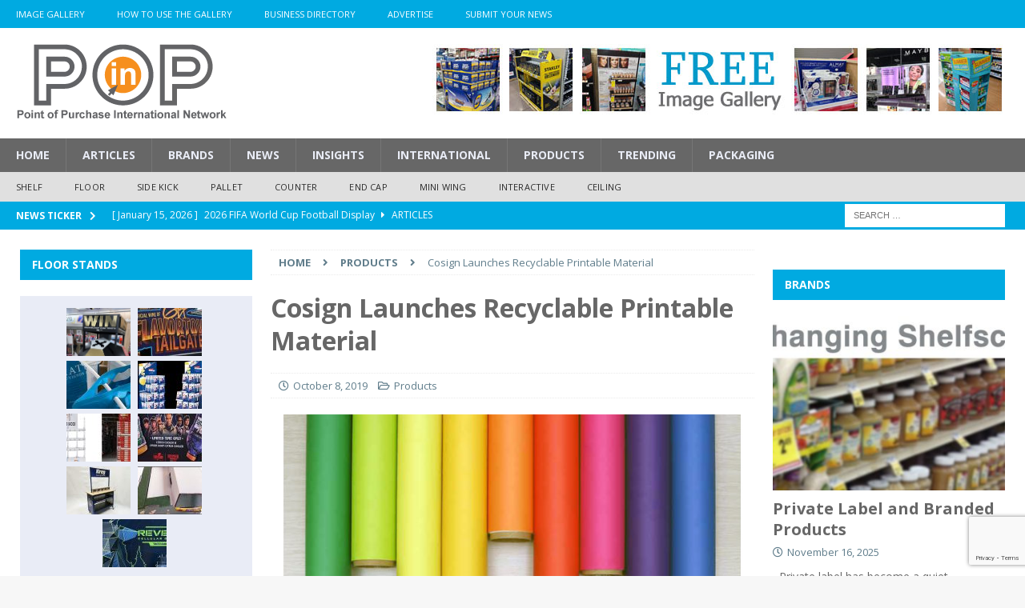

--- FILE ---
content_type: text/html; charset=UTF-8
request_url: https://www.popin.net/cosign-launches-recyclable-printable-material/
body_size: 19411
content:
<!DOCTYPE html>
<html class="no-js mh-two-sb" lang="en-US">
<head>
<meta charset="UTF-8">
<meta name="viewport" content="width=device-width, initial-scale=1.0">
<link rel="profile" href="http://gmpg.org/xfn/11" />
<meta name='robots' content='index, follow, max-image-preview:large, max-snippet:-1, max-video-preview:-1' />
	<style>img:is([sizes="auto" i], [sizes^="auto," i]) { contain-intrinsic-size: 3000px 1500px }</style>
	
	<!-- This site is optimized with the Yoast SEO plugin v26.2 - https://yoast.com/wordpress/plugins/seo/ -->
	<title>Cosign Launches Recyclable Printable Material - Point of Purchase International Network</title>
	<link rel="canonical" href="https://www.popin.net/cosign-launches-recyclable-printable-material/" />
	<meta property="og:locale" content="en_US" />
	<meta property="og:type" content="article" />
	<meta property="og:title" content="Cosign Launches Recyclable Printable Material - Point of Purchase International Network" />
	<meta property="og:description" content="Cosign India launches COTEX Textile offering a wide range of recyclable printable material for multiple applications. The COTEX has variants available in Back-lit, 100 % Blockout, Canvas and Display textiles. The media is able to [...]" />
	<meta property="og:url" content="https://www.popin.net/cosign-launches-recyclable-printable-material/" />
	<meta property="og:site_name" content="Point of Purchase International Network" />
	<meta property="article:published_time" content="2019-10-08T09:05:39+00:00" />
	<meta property="article:modified_time" content="2019-10-08T09:11:09+00:00" />
	<meta property="og:image" content="https://s14851.pcdn.co/wp-content/uploads/2019/10/WORDPRESS-MASTER-1655.jpg" />
	<meta property="og:image:width" content="1024" />
	<meta property="og:image:height" content="496" />
	<meta property="og:image:type" content="image/jpeg" />
	<meta name="author" content="Kevin Saladyga" />
	<meta name="twitter:card" content="summary_large_image" />
	<meta name="twitter:label1" content="Written by" />
	<meta name="twitter:data1" content="Kevin Saladyga" />
	<meta name="twitter:label2" content="Est. reading time" />
	<meta name="twitter:data2" content="1 minute" />
	<script type="application/ld+json" class="yoast-schema-graph">{"@context":"https://schema.org","@graph":[{"@type":"Article","@id":"https://www.popin.net/cosign-launches-recyclable-printable-material/#article","isPartOf":{"@id":"https://www.popin.net/cosign-launches-recyclable-printable-material/"},"author":{"name":"Kevin Saladyga","@id":"https://www.popin.net/#/schema/person/ab042c0f239e4fcfd7b88cced72744a8"},"headline":"Cosign Launches Recyclable Printable Material","datePublished":"2019-10-08T09:05:39+00:00","dateModified":"2019-10-08T09:11:09+00:00","mainEntityOfPage":{"@id":"https://www.popin.net/cosign-launches-recyclable-printable-material/"},"wordCount":126,"publisher":{"@id":"https://www.popin.net/#organization"},"image":{"@id":"https://www.popin.net/cosign-launches-recyclable-printable-material/#primaryimage"},"thumbnailUrl":"https://s14851.pcdn.co/wp-content/uploads/2019/10/WORDPRESS-MASTER-1655.jpg","articleSection":["Products"],"inLanguage":"en-US"},{"@type":"WebPage","@id":"https://www.popin.net/cosign-launches-recyclable-printable-material/","url":"https://www.popin.net/cosign-launches-recyclable-printable-material/","name":"Cosign Launches Recyclable Printable Material - Point of Purchase International Network","isPartOf":{"@id":"https://www.popin.net/#website"},"primaryImageOfPage":{"@id":"https://www.popin.net/cosign-launches-recyclable-printable-material/#primaryimage"},"image":{"@id":"https://www.popin.net/cosign-launches-recyclable-printable-material/#primaryimage"},"thumbnailUrl":"https://s14851.pcdn.co/wp-content/uploads/2019/10/WORDPRESS-MASTER-1655.jpg","datePublished":"2019-10-08T09:05:39+00:00","dateModified":"2019-10-08T09:11:09+00:00","breadcrumb":{"@id":"https://www.popin.net/cosign-launches-recyclable-printable-material/#breadcrumb"},"inLanguage":"en-US","potentialAction":[{"@type":"ReadAction","target":["https://www.popin.net/cosign-launches-recyclable-printable-material/"]}]},{"@type":"ImageObject","inLanguage":"en-US","@id":"https://www.popin.net/cosign-launches-recyclable-printable-material/#primaryimage","url":"https://s14851.pcdn.co/wp-content/uploads/2019/10/WORDPRESS-MASTER-1655.jpg","contentUrl":"https://s14851.pcdn.co/wp-content/uploads/2019/10/WORDPRESS-MASTER-1655.jpg","width":1024,"height":496,"caption":"COTEX Textile"},{"@type":"BreadcrumbList","@id":"https://www.popin.net/cosign-launches-recyclable-printable-material/#breadcrumb","itemListElement":[{"@type":"ListItem","position":1,"name":"Home","item":"https://www.popin.net/"},{"@type":"ListItem","position":2,"name":"Cosign Launches Recyclable Printable Material"}]},{"@type":"WebSite","@id":"https://www.popin.net/#website","url":"https://www.popin.net/","name":"Point of Purchase International Network","description":"","publisher":{"@id":"https://www.popin.net/#organization"},"potentialAction":[{"@type":"SearchAction","target":{"@type":"EntryPoint","urlTemplate":"https://www.popin.net/?s={search_term_string}"},"query-input":{"@type":"PropertyValueSpecification","valueRequired":true,"valueName":"search_term_string"}}],"inLanguage":"en-US"},{"@type":"Organization","@id":"https://www.popin.net/#organization","name":"Point of Purchase International Network","url":"https://www.popin.net/","logo":{"@type":"ImageObject","inLanguage":"en-US","@id":"https://www.popin.net/#/schema/logo/image/","url":"https://s14851.pcdn.co/wp-content/uploads/2016/07/POPON-WP-2016-1.gif","contentUrl":"https://s14851.pcdn.co/wp-content/uploads/2016/07/POPON-WP-2016-1.gif","width":263,"height":98,"caption":"Point of Purchase International Network"},"image":{"@id":"https://www.popin.net/#/schema/logo/image/"},"sameAs":["https://www.linkedin.com/groups/712197/profile","https://www.pinterest.com/poponimages/"]},{"@type":"Person","@id":"https://www.popin.net/#/schema/person/ab042c0f239e4fcfd7b88cced72744a8","name":"Kevin Saladyga","image":{"@type":"ImageObject","inLanguage":"en-US","@id":"https://www.popin.net/#/schema/person/image/","url":"https://secure.gravatar.com/avatar/cb584829832deb86fa708374b5fa46bcf1feadb8bf2d6746bb5679e82599e473?s=96&d=mm&r=g","contentUrl":"https://secure.gravatar.com/avatar/cb584829832deb86fa708374b5fa46bcf1feadb8bf2d6746bb5679e82599e473?s=96&d=mm&r=g","caption":"Kevin Saladyga"},"url":"https://www.popin.net/author/kevin-saladyga/"}]}</script>
	<!-- / Yoast SEO plugin. -->


<link rel='dns-prefetch' href='//platform-api.sharethis.com' />
<link rel='dns-prefetch' href='//fonts.googleapis.com' />
<link rel='dns-prefetch' href='//use.fontawesome.com' />
<link rel="alternate" type="application/rss+xml" title="Point of Purchase International Network &raquo; Feed" href="https://www.popin.net/feed/" />
<link rel="alternate" type="application/rss+xml" title="Point of Purchase International Network &raquo; Comments Feed" href="https://www.popin.net/comments/feed/" />
<script type="text/javascript">
/* <![CDATA[ */
window._wpemojiSettings = {"baseUrl":"https:\/\/s.w.org\/images\/core\/emoji\/16.0.1\/72x72\/","ext":".png","svgUrl":"https:\/\/s.w.org\/images\/core\/emoji\/16.0.1\/svg\/","svgExt":".svg","source":{"concatemoji":"https:\/\/s14851.pcdn.co\/wp-includes\/js\/wp-emoji-release.min.js?ver=fbf3b3f6fd6ffda06431fa424c459e12"}};
/*! This file is auto-generated */
!function(s,n){var o,i,e;function c(e){try{var t={supportTests:e,timestamp:(new Date).valueOf()};sessionStorage.setItem(o,JSON.stringify(t))}catch(e){}}function p(e,t,n){e.clearRect(0,0,e.canvas.width,e.canvas.height),e.fillText(t,0,0);var t=new Uint32Array(e.getImageData(0,0,e.canvas.width,e.canvas.height).data),a=(e.clearRect(0,0,e.canvas.width,e.canvas.height),e.fillText(n,0,0),new Uint32Array(e.getImageData(0,0,e.canvas.width,e.canvas.height).data));return t.every(function(e,t){return e===a[t]})}function u(e,t){e.clearRect(0,0,e.canvas.width,e.canvas.height),e.fillText(t,0,0);for(var n=e.getImageData(16,16,1,1),a=0;a<n.data.length;a++)if(0!==n.data[a])return!1;return!0}function f(e,t,n,a){switch(t){case"flag":return n(e,"\ud83c\udff3\ufe0f\u200d\u26a7\ufe0f","\ud83c\udff3\ufe0f\u200b\u26a7\ufe0f")?!1:!n(e,"\ud83c\udde8\ud83c\uddf6","\ud83c\udde8\u200b\ud83c\uddf6")&&!n(e,"\ud83c\udff4\udb40\udc67\udb40\udc62\udb40\udc65\udb40\udc6e\udb40\udc67\udb40\udc7f","\ud83c\udff4\u200b\udb40\udc67\u200b\udb40\udc62\u200b\udb40\udc65\u200b\udb40\udc6e\u200b\udb40\udc67\u200b\udb40\udc7f");case"emoji":return!a(e,"\ud83e\udedf")}return!1}function g(e,t,n,a){var r="undefined"!=typeof WorkerGlobalScope&&self instanceof WorkerGlobalScope?new OffscreenCanvas(300,150):s.createElement("canvas"),o=r.getContext("2d",{willReadFrequently:!0}),i=(o.textBaseline="top",o.font="600 32px Arial",{});return e.forEach(function(e){i[e]=t(o,e,n,a)}),i}function t(e){var t=s.createElement("script");t.src=e,t.defer=!0,s.head.appendChild(t)}"undefined"!=typeof Promise&&(o="wpEmojiSettingsSupports",i=["flag","emoji"],n.supports={everything:!0,everythingExceptFlag:!0},e=new Promise(function(e){s.addEventListener("DOMContentLoaded",e,{once:!0})}),new Promise(function(t){var n=function(){try{var e=JSON.parse(sessionStorage.getItem(o));if("object"==typeof e&&"number"==typeof e.timestamp&&(new Date).valueOf()<e.timestamp+604800&&"object"==typeof e.supportTests)return e.supportTests}catch(e){}return null}();if(!n){if("undefined"!=typeof Worker&&"undefined"!=typeof OffscreenCanvas&&"undefined"!=typeof URL&&URL.createObjectURL&&"undefined"!=typeof Blob)try{var e="postMessage("+g.toString()+"("+[JSON.stringify(i),f.toString(),p.toString(),u.toString()].join(",")+"));",a=new Blob([e],{type:"text/javascript"}),r=new Worker(URL.createObjectURL(a),{name:"wpTestEmojiSupports"});return void(r.onmessage=function(e){c(n=e.data),r.terminate(),t(n)})}catch(e){}c(n=g(i,f,p,u))}t(n)}).then(function(e){for(var t in e)n.supports[t]=e[t],n.supports.everything=n.supports.everything&&n.supports[t],"flag"!==t&&(n.supports.everythingExceptFlag=n.supports.everythingExceptFlag&&n.supports[t]);n.supports.everythingExceptFlag=n.supports.everythingExceptFlag&&!n.supports.flag,n.DOMReady=!1,n.readyCallback=function(){n.DOMReady=!0}}).then(function(){return e}).then(function(){var e;n.supports.everything||(n.readyCallback(),(e=n.source||{}).concatemoji?t(e.concatemoji):e.wpemoji&&e.twemoji&&(t(e.twemoji),t(e.wpemoji)))}))}((window,document),window._wpemojiSettings);
/* ]]> */
</script>
<style type="text/css">ul.wpbdp-categories > li {width: 50% !important;}</style><style id='wp-emoji-styles-inline-css' type='text/css'>

	img.wp-smiley, img.emoji {
		display: inline !important;
		border: none !important;
		box-shadow: none !important;
		height: 1em !important;
		width: 1em !important;
		margin: 0 0.07em !important;
		vertical-align: -0.1em !important;
		background: none !important;
		padding: 0 !important;
	}
</style>
<style id='font-awesome-svg-styles-default-inline-css' type='text/css'>
.svg-inline--fa {
  display: inline-block;
  height: 1em;
  overflow: visible;
  vertical-align: -.125em;
}
</style>
<link rel='stylesheet' id='font-awesome-svg-styles-css' href='https://s14851.pcdn.co/wp-content/uploads/font-awesome/v5.13.0/css/svg-with-js.css' type='text/css' media='all' />
<style id='font-awesome-svg-styles-inline-css' type='text/css'>
   .wp-block-font-awesome-icon svg::before,
   .wp-rich-text-font-awesome-icon svg::before {content: unset;}
</style>
<link rel='stylesheet' id='contact-form-7-css' href='https://s14851.pcdn.co/wp-content/plugins/contact-form-7/includes/css/styles.css?ver=6.1.3' type='text/css' media='all' />
<link rel='stylesheet' id='widgetopts-styles-css' href='https://s14851.pcdn.co/wp-content/plugins/widget-options/assets/css/widget-options.css?ver=4.1.3' type='text/css' media='all' />
<link rel='stylesheet' id='mh-magazine-css' href='https://s14851.pcdn.co/wp-content/themes/mh-magazine/style.css?ver=3.8.1' type='text/css' media='all' />
<link rel='stylesheet' id='mh-font-awesome-css' href='https://s14851.pcdn.co/wp-content/themes/mh-magazine/includes/font-awesome.min.css' type='text/css' media='all' />
<link rel='stylesheet' id='mh-google-fonts-css' href='https://fonts.googleapis.com/css?family=Open+Sans:300,400,400italic,600,700' type='text/css' media='all' />
<link rel='stylesheet' id='font-awesome-official-css' href='https://use.fontawesome.com/releases/v5.13.0/css/all.css' type='text/css' media='all' integrity="sha384-Bfad6CLCknfcloXFOyFnlgtENryhrpZCe29RTifKEixXQZ38WheV+i/6YWSzkz3V" crossorigin="anonymous" />
<link rel='stylesheet' id='slb_core-css' href='https://s14851.pcdn.co/wp-content/plugins/simple-lightbox/client/css/app.css?ver=2.9.4' type='text/css' media='all' />
<link rel='stylesheet' id='font-awesome-official-v4shim-css' href='https://use.fontawesome.com/releases/v5.13.0/css/v4-shims.css' type='text/css' media='all' integrity="sha384-/7iOrVBege33/9vHFYEtviVcxjUsNCqyeMnlW/Ms+PH8uRdFkKFmqf9CbVAN0Qef" crossorigin="anonymous" />
<style id='font-awesome-official-v4shim-inline-css' type='text/css'>
@font-face {
font-family: "FontAwesome";
font-display: block;
src: url("https://use.fontawesome.com/releases/v5.13.0/webfonts/fa-brands-400.eot"),
		url("https://use.fontawesome.com/releases/v5.13.0/webfonts/fa-brands-400.eot?#iefix") format("embedded-opentype"),
		url("https://use.fontawesome.com/releases/v5.13.0/webfonts/fa-brands-400.woff2") format("woff2"),
		url("https://use.fontawesome.com/releases/v5.13.0/webfonts/fa-brands-400.woff") format("woff"),
		url("https://use.fontawesome.com/releases/v5.13.0/webfonts/fa-brands-400.ttf") format("truetype"),
		url("https://use.fontawesome.com/releases/v5.13.0/webfonts/fa-brands-400.svg#fontawesome") format("svg");
}

@font-face {
font-family: "FontAwesome";
font-display: block;
src: url("https://use.fontawesome.com/releases/v5.13.0/webfonts/fa-solid-900.eot"),
		url("https://use.fontawesome.com/releases/v5.13.0/webfonts/fa-solid-900.eot?#iefix") format("embedded-opentype"),
		url("https://use.fontawesome.com/releases/v5.13.0/webfonts/fa-solid-900.woff2") format("woff2"),
		url("https://use.fontawesome.com/releases/v5.13.0/webfonts/fa-solid-900.woff") format("woff"),
		url("https://use.fontawesome.com/releases/v5.13.0/webfonts/fa-solid-900.ttf") format("truetype"),
		url("https://use.fontawesome.com/releases/v5.13.0/webfonts/fa-solid-900.svg#fontawesome") format("svg");
}

@font-face {
font-family: "FontAwesome";
font-display: block;
src: url("https://use.fontawesome.com/releases/v5.13.0/webfonts/fa-regular-400.eot"),
		url("https://use.fontawesome.com/releases/v5.13.0/webfonts/fa-regular-400.eot?#iefix") format("embedded-opentype"),
		url("https://use.fontawesome.com/releases/v5.13.0/webfonts/fa-regular-400.woff2") format("woff2"),
		url("https://use.fontawesome.com/releases/v5.13.0/webfonts/fa-regular-400.woff") format("woff"),
		url("https://use.fontawesome.com/releases/v5.13.0/webfonts/fa-regular-400.ttf") format("truetype"),
		url("https://use.fontawesome.com/releases/v5.13.0/webfonts/fa-regular-400.svg#fontawesome") format("svg");
unicode-range: U+F004-F005,U+F007,U+F017,U+F022,U+F024,U+F02E,U+F03E,U+F044,U+F057-F059,U+F06E,U+F070,U+F075,U+F07B-F07C,U+F080,U+F086,U+F089,U+F094,U+F09D,U+F0A0,U+F0A4-F0A7,U+F0C5,U+F0C7-F0C8,U+F0E0,U+F0EB,U+F0F3,U+F0F8,U+F0FE,U+F111,U+F118-F11A,U+F11C,U+F133,U+F144,U+F146,U+F14A,U+F14D-F14E,U+F150-F152,U+F15B-F15C,U+F164-F165,U+F185-F186,U+F191-F192,U+F1AD,U+F1C1-F1C9,U+F1CD,U+F1D8,U+F1E3,U+F1EA,U+F1F6,U+F1F9,U+F20A,U+F247-F249,U+F24D,U+F254-F25B,U+F25D,U+F267,U+F271-F274,U+F279,U+F28B,U+F28D,U+F2B5-F2B6,U+F2B9,U+F2BB,U+F2BD,U+F2C1-F2C2,U+F2D0,U+F2D2,U+F2DC,U+F2ED,U+F328,U+F358-F35B,U+F3A5,U+F3D1,U+F410,U+F4AD;
}
</style>
<script type="text/javascript" src="https://s14851.pcdn.co/wp-includes/js/jquery/jquery.min.js?ver=3.7.1" id="jquery-core-js"></script>
<script type="text/javascript" src="https://s14851.pcdn.co/wp-includes/js/jquery/jquery-migrate.min.js?ver=3.4.1" id="jquery-migrate-js"></script>
<script type="text/javascript" src="https://s14851.pcdn.co/wp-content/themes/mh-magazine/js/scripts.js?ver=3.8.1" id="mh-scripts-js"></script>
<script type="text/javascript" src="//platform-api.sharethis.com/js/sharethis.js#source=googleanalytics-wordpress#product=ga&amp;property=5b82c3e1de278e00111a43ec" id="googleanalytics-platform-sharethis-js"></script>
<link rel="https://api.w.org/" href="https://www.popin.net/wp-json/" /><link rel="alternate" title="JSON" type="application/json" href="https://www.popin.net/wp-json/wp/v2/posts/6142" /><link rel="EditURI" type="application/rsd+xml" title="RSD" href="https://www.popin.net/xmlrpc.php?rsd" />

<link rel='shortlink' href='https://www.popin.net/?p=6142' />
<link rel="alternate" title="oEmbed (JSON)" type="application/json+oembed" href="https://www.popin.net/wp-json/oembed/1.0/embed?url=https%3A%2F%2Fwww.popin.net%2Fcosign-launches-recyclable-printable-material%2F" />
<link rel="alternate" title="oEmbed (XML)" type="text/xml+oembed" href="https://www.popin.net/wp-json/oembed/1.0/embed?url=https%3A%2F%2Fwww.popin.net%2Fcosign-launches-recyclable-printable-material%2F&#038;format=xml" />

<!-- This site is using AdRotate v5.17 to display their advertisements - https://ajdg.solutions/ -->
<!-- AdRotate CSS -->
<style type="text/css" media="screen">
	.g { margin:0px; padding:0px; overflow:hidden; line-height:1; zoom:1; }
	.g img { height:auto; }
	.g-col { position:relative; float:left; }
	.g-col:first-child { margin-left: 0; }
	.g-col:last-child { margin-right: 0; }
	@media only screen and (max-width: 480px) {
		.g-col, .g-dyn, .g-single { width:100%; margin-left:0; margin-right:0; }
	}
.adrotate_widgets, .ajdg_bnnrwidgets, .ajdg_grpwidgets { overflow:hidden; padding:0; }
</style>
<!-- /AdRotate CSS -->

<script type="text/javascript">
(function(url){
	if(/(?:Chrome\/26\.0\.1410\.63 Safari\/537\.31|WordfenceTestMonBot)/.test(navigator.userAgent)){ return; }
	var addEvent = function(evt, handler) {
		if (window.addEventListener) {
			document.addEventListener(evt, handler, false);
		} else if (window.attachEvent) {
			document.attachEvent('on' + evt, handler);
		}
	};
	var removeEvent = function(evt, handler) {
		if (window.removeEventListener) {
			document.removeEventListener(evt, handler, false);
		} else if (window.detachEvent) {
			document.detachEvent('on' + evt, handler);
		}
	};
	var evts = 'contextmenu dblclick drag dragend dragenter dragleave dragover dragstart drop keydown keypress keyup mousedown mousemove mouseout mouseover mouseup mousewheel scroll'.split(' ');
	var logHuman = function() {
		if (window.wfLogHumanRan) { return; }
		window.wfLogHumanRan = true;
		var wfscr = document.createElement('script');
		wfscr.type = 'text/javascript';
		wfscr.async = true;
		wfscr.src = url + '&r=' + Math.random();
		(document.getElementsByTagName('head')[0]||document.getElementsByTagName('body')[0]).appendChild(wfscr);
		for (var i = 0; i < evts.length; i++) {
			removeEvent(evts[i], logHuman);
		}
	};
	for (var i = 0; i < evts.length; i++) {
		addEvent(evts[i], logHuman);
	}
})('//www.popin.net/?wordfence_lh=1&hid=C13510B4C6D5F7ACD33D8E874D6DBB09');
</script><style type="text/css">
.mh-navigation li:hover, .mh-navigation ul li:hover > ul, .mh-main-nav-wrap, .mh-main-nav, .mh-social-nav li a:hover, .entry-tags li, .mh-slider-caption, .mh-widget-layout8 .mh-widget-title .mh-footer-widget-title-inner, .mh-widget-col-1 .mh-slider-caption, .mh-widget-col-1 .mh-posts-lineup-caption, .mh-carousel-layout1, .mh-spotlight-widget, .mh-social-widget li a, .mh-author-bio-widget, .mh-footer-widget .mh-tab-comment-excerpt, .mh-nip-item:hover .mh-nip-overlay, .mh-widget .tagcloud a, .mh-footer-widget .tagcloud a, .mh-footer, .mh-copyright-wrap, input[type=submit]:hover, #infinite-handle span:hover { background: #676767; }
.mh-extra-nav-bg { background: rgba(103, 103, 103, 0.2); }
.mh-slider-caption, .mh-posts-stacked-title, .mh-posts-lineup-caption { background: #676767; background: rgba(103, 103, 103, 0.8); }
@media screen and (max-width: 900px) { #mh-mobile .mh-slider-caption, #mh-mobile .mh-posts-lineup-caption { background: rgba(103, 103, 103, 1); } }
.slicknav_menu, .slicknav_nav ul, #mh-mobile .mh-footer-widget .mh-posts-stacked-overlay { border-color: #676767; }
.mh-copyright, .mh-copyright a { color: #fff; }
.mh-widget-layout4 .mh-widget-title { background: #00aae1; background: rgba(0, 170, 225, 0.6); }
.mh-preheader, .mh-wide-layout .mh-subheader, .mh-ticker-title, .mh-main-nav li:hover, .mh-footer-nav, .slicknav_menu, .slicknav_btn, .slicknav_nav .slicknav_item:hover, .slicknav_nav a:hover, .mh-back-to-top, .mh-subheading, .entry-tags .fa, .entry-tags li:hover, .mh-widget-layout2 .mh-widget-title, .mh-widget-layout4 .mh-widget-title-inner, .mh-widget-layout4 .mh-footer-widget-title, .mh-widget-layout5 .mh-widget-title-inner, .mh-widget-layout6 .mh-widget-title, #mh-mobile .flex-control-paging li a.flex-active, .mh-image-caption, .mh-carousel-layout1 .mh-carousel-caption, .mh-tab-button.active, .mh-tab-button.active:hover, .mh-footer-widget .mh-tab-button.active, .mh-social-widget li:hover a, .mh-footer-widget .mh-social-widget li a, .mh-footer-widget .mh-author-bio-widget, .tagcloud a:hover, .mh-widget .tagcloud a:hover, .mh-footer-widget .tagcloud a:hover, .mh-posts-stacked-item .mh-meta, .page-numbers:hover, .mh-loop-pagination .current, .mh-comments-pagination .current, .pagelink, a:hover .pagelink, input[type=submit], #infinite-handle span { background: #00aae1; }
.mh-main-nav-wrap .slicknav_nav ul, blockquote, .mh-widget-layout1 .mh-widget-title, .mh-widget-layout3 .mh-widget-title, .mh-widget-layout5 .mh-widget-title, .mh-widget-layout8 .mh-widget-title:after, #mh-mobile .mh-slider-caption, .mh-carousel-layout1, .mh-spotlight-widget, .mh-author-bio-widget, .mh-author-bio-title, .mh-author-bio-image-frame, .mh-video-widget, .mh-tab-buttons, textarea:hover, input[type=text]:hover, input[type=email]:hover, input[type=tel]:hover, input[type=url]:hover { border-color: #00aae1; }
.mh-dropcap, .mh-carousel-layout1 .flex-direction-nav a, .mh-carousel-layout2 .mh-carousel-caption, .mh-posts-digest-small-category, .mh-posts-lineup-more, .bypostauthor .fn:after, .mh-comment-list .comment-reply-link:before, #respond #cancel-comment-reply-link:before { color: #00aae1; }
.mh-subheader, .page-numbers, a .pagelink, .mh-widget-layout3 .mh-widget-title, .mh-widget .search-form, .mh-tab-button, .mh-tab-content, .mh-nip-widget, .mh-magazine-facebook-page-widget, .mh-social-widget, .mh-posts-horizontal-widget, .mh-ad-spot { background: #e9ecf6; }
.mh-tab-post-item { border-color: rgba(255, 255, 255, 0.3); }
.mh-tab-comment-excerpt { background: rgba(255, 255, 255, 0.6); }
body, a, blockquote, blockquote cite, .post .entry-title, .page-title, .entry-content h1, .entry-content h2, .entry-content h3, .entry-content h4, .entry-content h5, .entry-content h6, .wp-caption-text, #respond .comment-reply-title, #respond #cancel-comment-reply-link, #respond .logged-in-as a, .mh-ping-list .mh-ping-item a, .mh-widget-layout1 .mh-widget-title, .mh-widget-layout7 .mh-widget-title, .mh-widget-layout8 .mh-widget-title, .mh-slider-layout4 .mh-slider-caption, .mh-slider-layout4 .mh-slider-caption a, .mh-slider-layout4 .mh-slider-caption a:hover { color: #676767; }
#mh-mobile .mh-header-nav li:hover a, .mh-main-nav li a, .mh-extra-nav li:hover a, .mh-footer-nav li:hover a, .mh-social-nav li:hover .fa-mh-social, .mh-main-nav-wrap .slicknav_menu a, .mh-main-nav-wrap .slicknav_menu a:hover, .entry-tags a, .mh-slider-caption, .mh-slider-caption a, .mh-slider-caption a:hover, .mh-spotlight-widget, #mh-mobile .mh-spotlight-widget a, #mh-mobile .mh-spotlight-widget a:hover, .mh-spotlight-widget .mh-spotlight-meta, .mh-posts-stacked-title a, .mh-posts-stacked-title a:hover, .mh-posts-lineup-widget a, .mh-posts-lineup-widget a:hover, .mh-posts-lineup-caption, .mh-footer-widget .mh-tabbed-widget, .mh-footer-widget .mh-tabbed-widget a, .mh-footer-widget .mh-tabbed-widget a:hover, .mh-author-bio-title, .mh-author-bio-text, .mh-social-widget .fa-mh-social, .mh-footer, .mh-footer a, .mh-footer a:hover, .mh-footer .mh-meta, .mh-footer .mh-meta a, .mh-footer .mh-meta a:hover, .mh-footer .wp-caption-text, .mh-widget-layout1 .mh-widget-title.mh-footer-widget-title, .mh-widget-layout1 .mh-widget-title.mh-footer-widget-title a, .mh-widget-layout3 .mh-widget-title.mh-footer-widget-title, .mh-widget-layout3 .mh-widget-title.mh-footer-widget-title a, .mh-widget-layout7 .mh-widget-title.mh-footer-widget-title, .mh-widget-layout7 .mh-widget-title.mh-footer-widget-title a, .mh-widget-layout8 .mh-widget-title.mh-footer-widget-title, .mh-widget-layout8 .mh-widget-title.mh-footer-widget-title a, .mh-copyright, .mh-copyright a, .mh-copyright a:hover, .tagcloud a, .mh-tabbed-widget .tagcloud a, input[type=submit]:hover, #infinite-handle span:hover { color: #e9ecf6; }
.mh-main-nav-wrap .slicknav_menu .slicknav_icon-bar { background: #e9ecf6; }
.mh-header-nav-bottom li a, .mh-social-nav-bottom .fa-mh-social, .mh-boxed-layout .mh-ticker-item-bottom a, .mh-header-date-bottom, .page-numbers, a .pagelink, .mh-widget-layout3 .mh-widget-title, .mh-widget-layout3 .mh-widget-title a, .mh-tabbed-widget, .mh-tabbed-widget a, .mh-posts-horizontal-title a { color: #333f49; }
.mh-meta, .mh-meta a, .mh-breadcrumb, .mh-breadcrumb a, .mh-comment-list .comment-meta, .mh-comment-list .comment-meta a, .mh-comment-list .comment-reply-link, .mh-user-data, .widget_rss .rss-date, .widget_rss cite { color: #607d8b; }
.entry-content a { color: #00aae1; }
a:hover, .entry-content a:hover, #respond a:hover, #respond #cancel-comment-reply-link:hover, #respond .logged-in-as a:hover, .mh-comment-list .comment-meta a:hover, .mh-ping-list .mh-ping-item a:hover, .mh-meta a:hover, .mh-breadcrumb a:hover, .mh-tabbed-widget a:hover { color: #00aae1; }
</style>
<!--[if lt IE 9]>
<script src="https://s14851.pcdn.co/wp-content/themes/mh-magazine/js/css3-mediaqueries.js"></script>
<![endif]-->
<style type="text/css">
.entry-content { font-size: 16px; font-size: 1rem; }
</style>
<link rel="icon" href="https://s14851.pcdn.co/wp-content/uploads/2016/01/cropped-POPON-WP-SITE-IDENTITY-32x32.jpg" sizes="32x32" />
<link rel="icon" href="https://s14851.pcdn.co/wp-content/uploads/2016/01/cropped-POPON-WP-SITE-IDENTITY-192x192.jpg" sizes="192x192" />
<link rel="apple-touch-icon" href="https://s14851.pcdn.co/wp-content/uploads/2016/01/cropped-POPON-WP-SITE-IDENTITY-180x180.jpg" />
<meta name="msapplication-TileImage" content="https://s14851.pcdn.co/wp-content/uploads/2016/01/cropped-POPON-WP-SITE-IDENTITY-270x270.jpg" />
		<style type="text/css" id="wp-custom-css">
			.mh-spotlight-meta {display:none}
.mh-spotlight-comments{display:none}
.mh-comment-count-link{display:none}
.entry-meta-comments{display:none}


.wp-embed-site-title{display:none}
.wp-embed-site-icon{display:none}		</style>
			<script>
  window.dataLayer = window.dataLayer || [];
  function gtag(){dataLayer.push(arguments);}
  gtag('js', new Date());

  gtag('config', 'UA-72525204-1');
</script>
	
</head>
<body id="mh-mobile" class="wp-singular post-template-default single single-post postid-6142 single-format-standard wp-custom-logo wp-theme-mh-magazine mh-wide-layout mh-left-sb mh-loop-layout2 mh-widget-layout2" itemscope="itemscope" itemtype="http://schema.org/WebPage">
<div class="mh-header-nav-mobile clearfix"></div>
	<div class="mh-preheader">
    	<div class="mh-container mh-container-inner mh-row clearfix">
							<div class="mh-header-bar-content mh-header-bar-top-left mh-col-2-3 clearfix">
											<nav class="mh-navigation mh-header-nav mh-header-nav-top clearfix" itemscope="itemscope" itemtype="http://schema.org/SiteNavigationElement">
							<div class="menu-header-navigation-container"><ul id="menu-header-navigation" class="menu"><li id="menu-item-167" class="menu-item menu-item-type-custom menu-item-object-custom menu-item-167"><a href="http://www.popon.net/Point-of-Purchase-Display-Gallery-Search.asp">Image Gallery</a></li>
<li id="menu-item-495" class="menu-item menu-item-type-post_type menu-item-object-page menu-item-495"><a href="https://www.popin.net/how-to-use-the-gallery/">How To Use The Gallery</a></li>
<li id="menu-item-2705" class="menu-item menu-item-type-post_type menu-item-object-page menu-item-2705"><a href="https://www.popin.net/business-directory/">Business Directory</a></li>
<li id="menu-item-494" class="menu-item menu-item-type-post_type menu-item-object-page menu-item-494"><a href="https://www.popin.net/advertise/">Advertise</a></li>
<li id="menu-item-493" class="menu-item menu-item-type-post_type menu-item-object-page menu-item-493"><a href="https://www.popin.net/submit-your-news/">Submit Your News</a></li>
</ul></div>						</nav>
									</div>
										<div class="mh-header-bar-content mh-header-bar-top-right mh-col-1-3 clearfix">
									</div>
					</div>
	</div>
<header class="mh-header" itemscope="itemscope" itemtype="http://schema.org/WPHeader">
	<div class="mh-container mh-container-inner clearfix">
		<div class="mh-custom-header clearfix">
<div class="mh-header-columns mh-row clearfix">
<div class="mh-col-1-3 mh-site-identity">
<div class="mh-site-logo" role="banner" itemscope="itemscope" itemtype="http://schema.org/Brand">
<a href="https://www.popin.net/" class="custom-logo-link" rel="home"><img width="263" height="98" src="https://s14851.pcdn.co/wp-content/uploads/2016/07/POPON-WP-2016-1.gif" class="custom-logo" alt="Point of Purchase International Network" decoding="async" /></a></div>
</div>
<aside class="mh-col-2-3 mh-header-widget-2">
<div id="adrotate_widgets-10" class="widget mh-widget mh-header-2 adrotate_widgets"><div class="a-single a-5"><a class="gofollow" data-track="NSwwLDEw" href="https://www.popon.net/point-of-purchase-display-gallery-search.asp"  target="_blank"><img src="https://s14851.pcdn.co/wp-content/uploads/2022/01/728-X-90-FREE-IMAGE-GALLERY.jpg" rel="nofollow"></a></div></div></aside>
</div>
</div>
	</div>
	<div class="mh-main-nav-wrap">
		<nav class="mh-navigation mh-main-nav mh-container mh-container-inner clearfix" itemscope="itemscope" itemtype="http://schema.org/SiteNavigationElement">
			<div class="menu-main-navigation-container"><ul id="menu-main-navigation" class="menu"><li id="menu-item-14" class="menu-item menu-item-type-post_type menu-item-object-page menu-item-home menu-item-14"><a href="https://www.popin.net/">Home</a></li>
<li id="menu-item-20" class="menu-item menu-item-type-taxonomy menu-item-object-category menu-item-20"><a href="https://www.popin.net/category/articles/">Articles</a></li>
<li id="menu-item-2318" class="menu-item menu-item-type-taxonomy menu-item-object-category menu-item-2318"><a href="https://www.popin.net/category/brands/">Brands</a></li>
<li id="menu-item-17" class="menu-item menu-item-type-taxonomy menu-item-object-category menu-item-17"><a href="https://www.popin.net/category/news/">News</a></li>
<li id="menu-item-15" class="menu-item menu-item-type-taxonomy menu-item-object-category menu-item-15"><a href="https://www.popin.net/category/insights/">Insights</a></li>
<li id="menu-item-16" class="menu-item menu-item-type-taxonomy menu-item-object-category menu-item-16"><a href="https://www.popin.net/category/international/">International</a></li>
<li id="menu-item-18" class="menu-item menu-item-type-taxonomy menu-item-object-category current-post-ancestor current-menu-parent current-post-parent menu-item-18"><a href="https://www.popin.net/category/products/">Products</a></li>
<li id="menu-item-19" class="menu-item menu-item-type-taxonomy menu-item-object-category menu-item-19"><a href="https://www.popin.net/category/trending/">Trending</a></li>
<li id="menu-item-15456" class="menu-item menu-item-type-taxonomy menu-item-object-category menu-item-15456"><a href="https://www.popin.net/category/packaging/">Packaging</a></li>
</ul></div>		</nav>
	</div>
			<div class="mh-extra-nav-wrap">
			<div class="mh-extra-nav-bg">
				<nav class="mh-navigation mh-extra-nav mh-container mh-container-inner clearfix" itemscope="itemscope" itemtype="http://schema.org/SiteNavigationElement">
					<div class="menu-additional-navigation-container"><ul id="menu-additional-navigation" class="menu"><li id="menu-item-56" class="menu-item menu-item-type-taxonomy menu-item-object-category menu-item-56"><a href="https://www.popin.net/category/shelf/">Shelf</a></li>
<li id="menu-item-59" class="menu-item menu-item-type-taxonomy menu-item-object-category menu-item-59"><a href="https://www.popin.net/category/floor/">Floor</a></li>
<li id="menu-item-60" class="menu-item menu-item-type-taxonomy menu-item-object-category menu-item-60"><a href="https://www.popin.net/category/side-kick/">Side Kick</a></li>
<li id="menu-item-58" class="menu-item menu-item-type-taxonomy menu-item-object-category menu-item-58"><a href="https://www.popin.net/category/pallet/">Pallet</a></li>
<li id="menu-item-57" class="menu-item menu-item-type-taxonomy menu-item-object-category menu-item-57"><a href="https://www.popin.net/category/counter/">Counter</a></li>
<li id="menu-item-61" class="menu-item menu-item-type-taxonomy menu-item-object-category menu-item-61"><a href="https://www.popin.net/category/end-cap/">End Cap</a></li>
<li id="menu-item-187" class="menu-item menu-item-type-taxonomy menu-item-object-category menu-item-187"><a href="https://www.popin.net/category/mini-wing/">Mini Wing</a></li>
<li id="menu-item-246" class="menu-item menu-item-type-taxonomy menu-item-object-category menu-item-246"><a href="https://www.popin.net/category/interactive/">Interactive</a></li>
<li id="menu-item-656" class="menu-item menu-item-type-taxonomy menu-item-object-category menu-item-656"><a href="https://www.popin.net/category/ceiling/">Ceiling</a></li>
</ul></div>				</nav>
			</div>
		</div>
	</header>
	<div class="mh-subheader">
		<div class="mh-container mh-container-inner mh-row clearfix">
							<div class="mh-header-bar-content mh-header-bar-bottom-left mh-col-2-3 clearfix">
											<div class="mh-header-ticker mh-header-ticker-bottom">
							<div class="mh-ticker-bottom">
			<div class="mh-ticker-title mh-ticker-title-bottom">
			News Ticker<i class="fa fa-chevron-right"></i>		</div>
		<div class="mh-ticker-content mh-ticker-content-bottom">
		<ul id="mh-ticker-loop-bottom">				<li class="mh-ticker-item mh-ticker-item-bottom">
					<a href="https://www.popin.net/2026-fifa-world-cup-football-display/" title="2026 FIFA World Cup Football Display">
						<span class="mh-ticker-item-date mh-ticker-item-date-bottom">
                        	[ January 15, 2026 ]                        </span>
						<span class="mh-ticker-item-title mh-ticker-item-title-bottom">
							2026 FIFA World Cup Football Display						</span>
													<span class="mh-ticker-item-cat mh-ticker-item-cat-bottom">
								<i class="fa fa-caret-right"></i>
																Articles							</span>
											</a>
				</li>				<li class="mh-ticker-item mh-ticker-item-bottom">
					<a href="https://www.popin.net/flavortown-tailgate-bota-box-display/" title="Flavortown Tailgate Bota Box Display">
						<span class="mh-ticker-item-date mh-ticker-item-date-bottom">
                        	[ January 4, 2026 ]                        </span>
						<span class="mh-ticker-item-title mh-ticker-item-title-bottom">
							Flavortown Tailgate Bota Box Display						</span>
													<span class="mh-ticker-item-cat mh-ticker-item-cat-bottom">
								<i class="fa fa-caret-right"></i>
																Articles							</span>
											</a>
				</li>				<li class="mh-ticker-item mh-ticker-item-bottom">
					<a href="https://www.popin.net/how-3d-printing-is-revolutionizing-packaging/" title="How 3D Printing is Revolutionizing Packaging">
						<span class="mh-ticker-item-date mh-ticker-item-date-bottom">
                        	[ January 3, 2026 ]                        </span>
						<span class="mh-ticker-item-title mh-ticker-item-title-bottom">
							How 3D Printing is Revolutionizing Packaging						</span>
													<span class="mh-ticker-item-cat mh-ticker-item-cat-bottom">
								<i class="fa fa-caret-right"></i>
																Articles							</span>
											</a>
				</li>				<li class="mh-ticker-item mh-ticker-item-bottom">
					<a href="https://www.popin.net/ip-new-facility-in-waterloo-to-open-2026/" title="IP New Facility In Waterloo To Open 2026">
						<span class="mh-ticker-item-date mh-ticker-item-date-bottom">
                        	[ January 3, 2026 ]                        </span>
						<span class="mh-ticker-item-title mh-ticker-item-title-bottom">
							IP New Facility In Waterloo To Open 2026						</span>
													<span class="mh-ticker-item-cat mh-ticker-item-cat-bottom">
								<i class="fa fa-caret-right"></i>
																Articles							</span>
											</a>
				</li>				<li class="mh-ticker-item mh-ticker-item-bottom">
					<a href="https://www.popin.net/fibre-display-boards-alternative-to-foam-pvc/" title="Fibre Display Boards Alternative to Foam PVC">
						<span class="mh-ticker-item-date mh-ticker-item-date-bottom">
                        	[ January 3, 2026 ]                        </span>
						<span class="mh-ticker-item-title mh-ticker-item-title-bottom">
							Fibre Display Boards Alternative to Foam PVC						</span>
													<span class="mh-ticker-item-cat mh-ticker-item-cat-bottom">
								<i class="fa fa-caret-right"></i>
																Articles							</span>
											</a>
				</li>		</ul>
	</div>
</div>						</div>
									</div>
										<div class="mh-header-bar-content mh-header-bar-bottom-right mh-col-1-3 clearfix">
											<aside class="mh-header-search mh-header-search-bottom">
							<form role="search" method="get" class="search-form" action="https://www.popin.net/">
				<label>
					<span class="screen-reader-text">Search for:</span>
					<input type="search" class="search-field" placeholder="Search &hellip;" value="" name="s" />
				</label>
				<input type="submit" class="search-submit" value="Search" />
			</form>						</aside>
									</div>
					</div>
	</div>
<div class="mh-container mh-container-outer">
<div class="mh-wrapper clearfix">
	<div class="mh-main clearfix">
		<div id="main-content" class="mh-content" role="main" itemprop="mainContentOfPage"><nav class="mh-breadcrumb"><span itemscope itemtype="http://data-vocabulary.org/Breadcrumb"><a href="https://www.popin.net" itemprop="url"><span itemprop="title">Home</span></a></span><span class="mh-breadcrumb-delimiter"><i class="fa fa-angle-right"></i></span><span itemscope itemtype="http://data-vocabulary.org/Breadcrumb"><a href="https://www.popin.net/category/products/" itemprop="url"><span itemprop="title">Products</span></a></span><span class="mh-breadcrumb-delimiter"><i class="fa fa-angle-right"></i></span>Cosign Launches Recyclable Printable Material</nav>
<article id="post-6142" class="post-6142 post type-post status-publish format-standard has-post-thumbnail hentry category-products">
	<header class="entry-header clearfix"><h1 class="entry-title">Cosign Launches Recyclable Printable Material</h1><div class="mh-meta entry-meta">
<span class="entry-meta-date updated"><i class="fa fa-clock-o"></i><a href="https://www.popin.net/2019/10/">October 8, 2019</a></span>
<span class="entry-meta-categories"><i class="fa fa-folder-open-o"></i><a href="https://www.popin.net/category/products/" rel="category tag">Products</a></span>
<span class="entry-meta-comments"><i class="fa fa-comment-o"></i><span class="mh-comment-count-link">Comments Off<span class="screen-reader-text"> on Cosign Launches Recyclable Printable Material</span></span></span>
</div>
	</header>
		<div class="entry-content clearfix"><p><img fetchpriority="high" decoding="async" class="aligncenter size-full wp-image-6141" src="https://s14851.pcdn.co/wp-content/uploads/2019/10/ARTICLE-1655-PIC-1.jpg" alt="COTEX Textile" width="640" height="391" srcset="https://s14851.pcdn.co/wp-content/uploads/2019/10/ARTICLE-1655-PIC-1.jpg 640w, https://s14851.pcdn.co/wp-content/uploads/2019/10/ARTICLE-1655-PIC-1-300x183.jpg 300w, https://s14851.pcdn.co/wp-content/uploads/2019/10/ARTICLE-1655-PIC-1-250x153.jpg 250w, https://s14851.pcdn.co/wp-content/uploads/2019/10/ARTICLE-1655-PIC-1-600x367.jpg 600w" sizes="(max-width: 640px) 100vw, 640px" /></p>
<p>Cosign India launches COTEX Textile offering a wide range of recyclable printable material for multiple applications. The COTEX has variants available in Back-lit, 100 % Blockout, Canvas and Display textiles. The media is able to give a premium look to the applications, which makes it a perfect to use for various branding and advertising purposes available such as in malls, corporate offices, metros, and hospitality chains. Their new fabric range is 100% polyester which are recyclable and with the finest quality. These materials are available in different sizes and supports different printing technologies i.e. UV, HP Latex, Dye Sublimation and eco-solvent as per the requirement. All their products are fire retardant with B1 certification.</p>
<p><strong><a href="http://www.media4growth.com/ooh-solutions/cosign-india-launches-recyclable-printable-material-4202" target="_blank" rel="noopener noreferrer">Read More</a></strong></p>
<p>&nbsp;</p>
<p>&nbsp;</p>
<p>&nbsp;</p>
<p>&nbsp;</p>
<p>&nbsp;</p>
<p>&nbsp;</p>
<p>&nbsp;</p>
<div class="mh-social-bottom">
<div class="mh-share-buttons clearfix">
	<a class="mh-facebook" href="#" onclick="window.open('https://www.facebook.com/sharer.php?u=https%3A%2F%2Fwww.popin.net%2Fcosign-launches-recyclable-printable-material%2F&t=Cosign+Launches+Recyclable+Printable+Material', 'facebookShare', 'width=626,height=436'); return false;" title="Share on Facebook">
		<span class="mh-share-button"><i class="fa fa-facebook"></i></span>
	</a>
	<a class="mh-twitter" href="#" onclick="window.open('https://twitter.com/share?text=Cosign+Launches+Recyclable+Printable+Material:&url=https%3A%2F%2Fwww.popin.net%2Fcosign-launches-recyclable-printable-material%2F', 'twitterShare', 'width=626,height=436'); return false;" title="Tweet This Post">
		<span class="mh-share-button"><i class="fa fa-twitter"></i></span>
	</a>
	<a class="mh-pinterest" href="#" onclick="window.open('https://pinterest.com/pin/create/button/?url=https%3A%2F%2Fwww.popin.net%2Fcosign-launches-recyclable-printable-material%2F&media=https://www.popin.net/wp-content/uploads/2019/10/WORDPRESS-MASTER-1655.jpg&description=Cosign+Launches+Recyclable+Printable+Material', 'pinterestShare', 'width=750,height=350'); return false;" title="Pin This Post">
		<span class="mh-share-button"><i class="fa fa-pinterest"></i></span>
	</a>
	<a class="mh-googleplus" href="#" onclick="window.open('https://plusone.google.com/_/+1/confirm?hl=en-US&url=https%3A%2F%2Fwww.popin.net%2Fcosign-launches-recyclable-printable-material%2F', 'googleShare', 'width=626,height=436'); return false;" title="Share on Google+" target="_blank">
		<span class="mh-share-button"><i class="fa fa-google-plus"></i></span>
	</a>
	<a class="mh-email" href="mailto:?subject=Cosign%20Launches%20Recyclable%20Printable%20Material&amp;body=https%3A%2F%2Fwww.popin.net%2Fcosign-launches-recyclable-printable-material%2F" title="Send this article to a friend" target="_blank">
		<span class="mh-share-button"><i class="fa fa-envelope-o"></i></span>
	</a>
</div></div>
	</div></article><nav class="mh-post-nav mh-row clearfix" itemscope="itemscope" itemtype="http://schema.org/SiteNavigationElement">
<div class="mh-col-1-2 mh-post-nav-item mh-post-nav-prev">
<a href="https://www.popin.net/huggies-special-plant-based-diapers/" rel="prev"><img width="80" height="60" src="https://s14851.pcdn.co/wp-content/uploads/2019/10/WORDPRESS-MASTER-1658-80x60.jpg" class="attachment-mh-magazine-small size-mh-magazine-small wp-post-image" alt="Huggies Special Delivery diapers" decoding="async" srcset="https://s14851.pcdn.co/wp-content/uploads/2019/10/WORDPRESS-MASTER-1658-80x60.jpg 80w, https://s14851.pcdn.co/wp-content/uploads/2019/10/WORDPRESS-MASTER-1658-678x496.jpg 678w, https://s14851.pcdn.co/wp-content/uploads/2019/10/WORDPRESS-MASTER-1658-326x245.jpg 326w" sizes="(max-width: 80px) 100vw, 80px" /><span>Previous</span><p>Huggies Special Plant-Based Diapers</p></a></div>
<div class="mh-col-1-2 mh-post-nav-item mh-post-nav-next">
<a href="https://www.popin.net/pepsico-on-target-to-hit-2-billion-in-online-sales/" rel="next"><img width="80" height="60" src="https://s14851.pcdn.co/wp-content/uploads/2019/10/WORDPRESS-MASTER-1664-80x60.jpg" class="attachment-mh-magazine-small size-mh-magazine-small wp-post-image" alt="Pepsi" decoding="async" srcset="https://s14851.pcdn.co/wp-content/uploads/2019/10/WORDPRESS-MASTER-1664-80x60.jpg 80w, https://s14851.pcdn.co/wp-content/uploads/2019/10/WORDPRESS-MASTER-1664-678x496.jpg 678w, https://s14851.pcdn.co/wp-content/uploads/2019/10/WORDPRESS-MASTER-1664-326x245.jpg 326w" sizes="(max-width: 80px) 100vw, 80px" /><span>Next</span><p>PepsiCo On Target To Hit $2 billion In Online Sales</p></a></div>
</nav>
<div id="comments" class="mh-comments-wrap">
</div>
		</div>
			<aside class="mh-widget-col-1 mh-sidebar" itemscope="itemscope" itemtype="http://schema.org/WPSideBar"><div id="mh_magazine_nip-2" class="widget mh-widget mh_magazine_nip"><h4 class="mh-widget-title"><span class="mh-widget-title-inner">FLOOR STANDS</span></h4>			<ul class="mh-nip-widget clearfix">					<li class="mh-nip-item post-18000 post type-post status-publish format-standard has-post-thumbnail category-articles category-floor category-international tag-seasonal tag-skin-care">
						<a class="mh-thumb-icon mh-thumb-icon-small" href="https://www.popin.net/2026-fifa-world-cup-football-display/" title="2026 FIFA World Cup Football Display">
							<img width="80" height="60" src="https://s14851.pcdn.co/wp-content/uploads/2026/01/WORDPRESS-MASTER-2298-80x60.jpg" class="attachment-mh-magazine-small size-mh-magazine-small wp-post-image" alt="FIFA World Cup 2026" decoding="async" loading="lazy" srcset="https://s14851.pcdn.co/wp-content/uploads/2026/01/WORDPRESS-MASTER-2298-80x60.jpg 80w, https://s14851.pcdn.co/wp-content/uploads/2026/01/WORDPRESS-MASTER-2298-678x496.jpg 678w, https://s14851.pcdn.co/wp-content/uploads/2026/01/WORDPRESS-MASTER-2298-326x245.jpg 326w" sizes="auto, (max-width: 80px) 100vw, 80px" />							<div class="mh-nip-overlay"></div>
						</a>
					</li>					<li class="mh-nip-item post-17953 post type-post status-publish format-standard has-post-thumbnail category-articles category-floor tag-wine">
						<a class="mh-thumb-icon mh-thumb-icon-small" href="https://www.popin.net/flavortown-tailgate-bota-box-display/" title="Flavortown Tailgate Bota Box Display">
							<img width="80" height="60" src="https://s14851.pcdn.co/wp-content/uploads/2026/01/WORDPRESS-MASTER-2297-80x60.jpg" class="attachment-mh-magazine-small size-mh-magazine-small wp-post-image" alt="Guy Fieri" decoding="async" loading="lazy" srcset="https://s14851.pcdn.co/wp-content/uploads/2026/01/WORDPRESS-MASTER-2297-80x60.jpg 80w, https://s14851.pcdn.co/wp-content/uploads/2026/01/WORDPRESS-MASTER-2297-678x496.jpg 678w, https://s14851.pcdn.co/wp-content/uploads/2026/01/WORDPRESS-MASTER-2297-326x245.jpg 326w" sizes="auto, (max-width: 80px) 100vw, 80px" />							<div class="mh-nip-overlay"></div>
						</a>
					</li>					<li class="mh-nip-item post-17927 post type-post status-publish format-standard has-post-thumbnail category-articles category-floor tag-wine">
						<a class="mh-thumb-icon mh-thumb-icon-small" href="https://www.popin.net/matua-floor-display-offers-twice-the-wine/" title="Matua Floor Display Offers Twice The Wine">
							<img width="80" height="60" src="https://s14851.pcdn.co/wp-content/uploads/2026/01/WORDPRESS-MASTER-2293-80x60.jpg" class="attachment-mh-magazine-small size-mh-magazine-small wp-post-image" alt="Matua" decoding="async" loading="lazy" srcset="https://s14851.pcdn.co/wp-content/uploads/2026/01/WORDPRESS-MASTER-2293-80x60.jpg 80w, https://s14851.pcdn.co/wp-content/uploads/2026/01/WORDPRESS-MASTER-2293-678x496.jpg 678w, https://s14851.pcdn.co/wp-content/uploads/2026/01/WORDPRESS-MASTER-2293-326x245.jpg 326w" sizes="auto, (max-width: 80px) 100vw, 80px" />							<div class="mh-nip-overlay"></div>
						</a>
					</li>					<li class="mh-nip-item post-17679 post type-post status-publish format-standard has-post-thumbnail category-floor category-international tag-beer">
						<a class="mh-thumb-icon mh-thumb-icon-small" href="https://www.popin.net/ds-smith-and-carlsberg-group-new-beer-display/" title="DS Smith and Carlsberg Group New Beer Display">
							<img width="80" height="60" src="https://s14851.pcdn.co/wp-content/uploads/2025/11/WORDPRESS-MASTER-2277-80x60.jpg" class="attachment-mh-magazine-small size-mh-magazine-small wp-post-image" alt="DS Smith" decoding="async" loading="lazy" srcset="https://s14851.pcdn.co/wp-content/uploads/2025/11/WORDPRESS-MASTER-2277-80x60.jpg 80w, https://s14851.pcdn.co/wp-content/uploads/2025/11/WORDPRESS-MASTER-2277-678x496.jpg 678w, https://s14851.pcdn.co/wp-content/uploads/2025/11/WORDPRESS-MASTER-2277-326x245.jpg 326w" sizes="auto, (max-width: 80px) 100vw, 80px" />							<div class="mh-nip-overlay"></div>
						</a>
					</li>					<li class="mh-nip-item post-17611 post type-post status-publish format-standard has-post-thumbnail category-articles category-floor category-trending">
						<a class="mh-thumb-icon mh-thumb-icon-small" href="https://www.popin.net/tosca-presents-reusable-display-alternative/" title="Tosca Presents Reusable Display Alternative">
							<img width="80" height="60" src="https://s14851.pcdn.co/wp-content/uploads/2025/11/WORDPRESS-MASTER-2272-80x60.jpg" class="attachment-mh-magazine-small size-mh-magazine-small wp-post-image" alt="Tosca" decoding="async" loading="lazy" srcset="https://s14851.pcdn.co/wp-content/uploads/2025/11/WORDPRESS-MASTER-2272-80x60.jpg 80w, https://s14851.pcdn.co/wp-content/uploads/2025/11/WORDPRESS-MASTER-2272-678x496.jpg 678w, https://s14851.pcdn.co/wp-content/uploads/2025/11/WORDPRESS-MASTER-2272-326x245.jpg 326w" sizes="auto, (max-width: 80px) 100vw, 80px" />							<div class="mh-nip-overlay"></div>
						</a>
					</li>					<li class="mh-nip-item post-17517 post type-post status-publish format-standard has-post-thumbnail category-articles category-floor category-pallet tag-beverages tag-snacks">
						<a class="mh-thumb-icon mh-thumb-icon-small" href="https://www.popin.net/gatorade-and-netflix-get-stranger-in-store/" title="Gatorade And Netflix Get Stranger In Store">
							<img width="80" height="60" src="https://s14851.pcdn.co/wp-content/uploads/2025/10/WORDPRESS-MASTER-2270-80x60.jpg" class="attachment-mh-magazine-small size-mh-magazine-small wp-post-image" alt="Gatorade Stranger Things" decoding="async" loading="lazy" srcset="https://s14851.pcdn.co/wp-content/uploads/2025/10/WORDPRESS-MASTER-2270-80x60.jpg 80w, https://s14851.pcdn.co/wp-content/uploads/2025/10/WORDPRESS-MASTER-2270-678x496.jpg 678w, https://s14851.pcdn.co/wp-content/uploads/2025/10/WORDPRESS-MASTER-2270-326x245.jpg 326w" sizes="auto, (max-width: 80px) 100vw, 80px" />							<div class="mh-nip-overlay"></div>
						</a>
					</li>					<li class="mh-nip-item post-17480 post type-post status-publish format-standard has-post-thumbnail category-articles category-floor tag-home-improvement">
						<a class="mh-thumb-icon mh-thumb-icon-small" href="https://www.popin.net/new-kreg-tool-company-display/" title="New Kreg Tool Company Display">
							<img width="80" height="60" src="https://s14851.pcdn.co/wp-content/uploads/2025/10/WORDPRESS-MASTER-2268-80x60.jpg" class="attachment-mh-magazine-small size-mh-magazine-small wp-post-image" alt="Kreg Tool Display" decoding="async" loading="lazy" srcset="https://s14851.pcdn.co/wp-content/uploads/2025/10/WORDPRESS-MASTER-2268-80x60.jpg 80w, https://s14851.pcdn.co/wp-content/uploads/2025/10/WORDPRESS-MASTER-2268-678x496.jpg 678w, https://s14851.pcdn.co/wp-content/uploads/2025/10/WORDPRESS-MASTER-2268-326x245.jpg 326w" sizes="auto, (max-width: 80px) 100vw, 80px" />							<div class="mh-nip-overlay"></div>
						</a>
					</li>					<li class="mh-nip-item post-17362 post type-post status-publish format-standard has-post-thumbnail category-articles category-floor category-insights tag-food">
						<a class="mh-thumb-icon mh-thumb-icon-small" href="https://www.popin.net/award-winning-nestle-display-meets-retail-demands/" title="Award-Winning Nestle Display Meets Retail Demands">
							<img width="80" height="60" src="https://s14851.pcdn.co/wp-content/uploads/2025/09/WORDPRESS-MASTER-2256-80x60.jpg" class="attachment-mh-magazine-small size-mh-magazine-small wp-post-image" alt="Nestle" decoding="async" loading="lazy" srcset="https://s14851.pcdn.co/wp-content/uploads/2025/09/WORDPRESS-MASTER-2256-80x60.jpg 80w, https://s14851.pcdn.co/wp-content/uploads/2025/09/WORDPRESS-MASTER-2256-678x496.jpg 678w, https://s14851.pcdn.co/wp-content/uploads/2025/09/WORDPRESS-MASTER-2256-326x245.jpg 326w" sizes="auto, (max-width: 80px) 100vw, 80px" />							<div class="mh-nip-overlay"></div>
						</a>
					</li>					<li class="mh-nip-item post-17161 post type-post status-publish format-standard has-post-thumbnail category-articles category-floor tag-sporting-goods">
						<a class="mh-thumb-icon mh-thumb-icon-small" href="https://www.popin.net/tactacam-trail-camera-display-is-built-for-hunters/" title="Tactacam Trail Camera Display Is Built For Hunters">
							<img width="80" height="60" src="https://s14851.pcdn.co/wp-content/uploads/2025/09/WORDPRESS-MASTER-2244-80x60.jpg" class="attachment-mh-magazine-small size-mh-magazine-small wp-post-image" alt="Tacatam Trail Camera" decoding="async" loading="lazy" srcset="https://s14851.pcdn.co/wp-content/uploads/2025/09/WORDPRESS-MASTER-2244-80x60.jpg 80w, https://s14851.pcdn.co/wp-content/uploads/2025/09/WORDPRESS-MASTER-2244-678x496.jpg 678w, https://s14851.pcdn.co/wp-content/uploads/2025/09/WORDPRESS-MASTER-2244-326x245.jpg 326w" sizes="auto, (max-width: 80px) 100vw, 80px" />							<div class="mh-nip-overlay"></div>
						</a>
					</li>			</ul></div><div id="mh_magazine_nip-6" class="widget mh-widget mh_magazine_nip"><h4 class="mh-widget-title"><span class="mh-widget-title-inner">MINI WINGS</span></h4>			<ul class="mh-nip-widget clearfix">					<li class="mh-nip-item post-5285 post type-post status-publish format-standard has-post-thumbnail category-floor category-international category-mini-wing tag-candy tag-food tag-oral-care tag-skin-care">
						<a class="mh-thumb-icon mh-thumb-icon-small" href="https://www.popin.net/pop-parade-february-2019/" title="POP Parade February 2019">
							<img width="80" height="60" src="https://s14851.pcdn.co/wp-content/uploads/2019/01/WORDPRESS-MASTER-1518-80x60.jpg" class="attachment-mh-magazine-small size-mh-magazine-small wp-post-image" alt="POP Parade February 2019" decoding="async" loading="lazy" srcset="https://s14851.pcdn.co/wp-content/uploads/2019/01/WORDPRESS-MASTER-1518-80x60.jpg 80w, https://s14851.pcdn.co/wp-content/uploads/2019/01/WORDPRESS-MASTER-1518-678x496.jpg 678w, https://s14851.pcdn.co/wp-content/uploads/2019/01/WORDPRESS-MASTER-1518-326x245.jpg 326w" sizes="auto, (max-width: 80px) 100vw, 80px" />							<div class="mh-nip-overlay"></div>
						</a>
					</li>					<li class="mh-nip-item post-4682 post type-post status-publish format-standard has-post-thumbnail category-counter category-floor category-international category-mini-wing tag-beverages">
						<a class="mh-thumb-icon mh-thumb-icon-small" href="https://www.popin.net/sunkist-beats-the-heat-this-summer/" title="Sunkist Beats The Heat This Summer">
							<img width="80" height="60" src="https://s14851.pcdn.co/wp-content/uploads/2018/09/WORDPRESS-MASTER-1361-80x60.jpg" class="attachment-mh-magazine-small size-mh-magazine-small wp-post-image" alt="Sunkist Berry Punch Display" decoding="async" loading="lazy" srcset="https://s14851.pcdn.co/wp-content/uploads/2018/09/WORDPRESS-MASTER-1361-80x60.jpg 80w, https://s14851.pcdn.co/wp-content/uploads/2018/09/WORDPRESS-MASTER-1361-678x496.jpg 678w, https://s14851.pcdn.co/wp-content/uploads/2018/09/WORDPRESS-MASTER-1361-326x245.jpg 326w" sizes="auto, (max-width: 80px) 100vw, 80px" />							<div class="mh-nip-overlay"></div>
						</a>
					</li>					<li class="mh-nip-item post-4655 post type-post status-publish format-standard has-post-thumbnail category-floor category-international category-mini-wing tag-candy tag-hair-care tag-skin-care tag-snacks">
						<a class="mh-thumb-icon mh-thumb-icon-small" href="https://www.popin.net/pop-parade-september-2018/" title="POP Parade September 2018">
							<img width="80" height="60" src="https://s14851.pcdn.co/wp-content/uploads/2018/08/WORDPRESS-MASTER-1401-80x60.jpg" class="attachment-mh-magazine-small size-mh-magazine-small wp-post-image" alt="POP Parade September 2018" decoding="async" loading="lazy" srcset="https://s14851.pcdn.co/wp-content/uploads/2018/08/WORDPRESS-MASTER-1401-80x60.jpg 80w, https://s14851.pcdn.co/wp-content/uploads/2018/08/WORDPRESS-MASTER-1401-678x496.jpg 678w, https://s14851.pcdn.co/wp-content/uploads/2018/08/WORDPRESS-MASTER-1401-326x245.jpg 326w" sizes="auto, (max-width: 80px) 100vw, 80px" />							<div class="mh-nip-overlay"></div>
						</a>
					</li>					<li class="mh-nip-item post-4284 post type-post status-publish format-standard has-post-thumbnail category-floor category-international category-mini-wing category-uncategorized tag-candy tag-food tag-fragrances tag-hair-care">
						<a class="mh-thumb-icon mh-thumb-icon-small" href="https://www.popin.net/pop-parade-may-2018/" title="POP Parade May 2018">
							<img width="80" height="60" src="https://s14851.pcdn.co/wp-content/uploads/2018/05/WORDPRESS-MASTER-1322-80x60.jpg" class="attachment-mh-magazine-small size-mh-magazine-small wp-post-image" alt="" decoding="async" loading="lazy" srcset="https://s14851.pcdn.co/wp-content/uploads/2018/05/WORDPRESS-MASTER-1322-80x60.jpg 80w, https://s14851.pcdn.co/wp-content/uploads/2018/05/WORDPRESS-MASTER-1322-678x496.jpg 678w, https://s14851.pcdn.co/wp-content/uploads/2018/05/WORDPRESS-MASTER-1322-326x245.jpg 326w" sizes="auto, (max-width: 80px) 100vw, 80px" />							<div class="mh-nip-overlay"></div>
						</a>
					</li>					<li class="mh-nip-item post-3924 post type-post status-publish format-standard has-post-thumbnail category-floor category-international category-mini-wing tag-apparel tag-beverages tag-food tag-household tag-skin-care">
						<a class="mh-thumb-icon mh-thumb-icon-small" href="https://www.popin.net/pop-parade-january-2018/" title="POP Parade January 2018">
							<img width="80" height="60" src="https://s14851.pcdn.co/wp-content/uploads/2018/01/WORDPRESS-MASTER-1253-80x60.jpg" class="attachment-mh-magazine-small size-mh-magazine-small wp-post-image" alt="POP Parade January 2018" decoding="async" loading="lazy" srcset="https://s14851.pcdn.co/wp-content/uploads/2018/01/WORDPRESS-MASTER-1253-80x60.jpg 80w, https://s14851.pcdn.co/wp-content/uploads/2018/01/WORDPRESS-MASTER-1253-678x496.jpg 678w, https://s14851.pcdn.co/wp-content/uploads/2018/01/WORDPRESS-MASTER-1253-326x245.jpg 326w" sizes="auto, (max-width: 80px) 100vw, 80px" />							<div class="mh-nip-overlay"></div>
						</a>
					</li>					<li class="mh-nip-item post-3722 post type-post status-publish format-standard has-post-thumbnail category-articles category-mini-wing category-uncategorized tag-healthcare">
						<a class="mh-thumb-icon mh-thumb-icon-small" href="https://www.popin.net/pepto-bismol-mini-wing-display-helps-tummy-trouble/" title="Pepto-Bismol Mini Wing Display Helps Tummy Trouble">
							<img width="80" height="60" src="https://s14851.pcdn.co/wp-content/uploads/2017/10/WORDPRESS-MASTER-1216-80x60.jpg" class="attachment-mh-magazine-small size-mh-magazine-small wp-post-image" alt="Pepto-Bismol Mini Wing Display" decoding="async" loading="lazy" srcset="https://s14851.pcdn.co/wp-content/uploads/2017/10/WORDPRESS-MASTER-1216-80x60.jpg 80w, https://s14851.pcdn.co/wp-content/uploads/2017/10/WORDPRESS-MASTER-1216-678x496.jpg 678w, https://s14851.pcdn.co/wp-content/uploads/2017/10/WORDPRESS-MASTER-1216-326x245.jpg 326w" sizes="auto, (max-width: 80px) 100vw, 80px" />							<div class="mh-nip-overlay"></div>
						</a>
					</li>					<li class="mh-nip-item post-3440 post type-post status-publish format-standard has-post-thumbnail category-floor category-international category-mini-wing tag-beverages tag-candy tag-office-supplies tag-oral-care">
						<a class="mh-thumb-icon mh-thumb-icon-small" href="https://www.popin.net/pop-parade-july-2017/" title="POP Parade July 2017">
							<img width="80" height="60" src="https://s14851.pcdn.co/wp-content/uploads/2017/07/WORDPRESS-MASTER-1149-80x60.jpg" class="attachment-mh-magazine-small size-mh-magazine-small wp-post-image" alt="POP Parade July 2017" decoding="async" loading="lazy" srcset="https://s14851.pcdn.co/wp-content/uploads/2017/07/WORDPRESS-MASTER-1149-80x60.jpg 80w, https://s14851.pcdn.co/wp-content/uploads/2017/07/WORDPRESS-MASTER-1149-678x496.jpg 678w, https://s14851.pcdn.co/wp-content/uploads/2017/07/WORDPRESS-MASTER-1149-326x245.jpg 326w" sizes="auto, (max-width: 80px) 100vw, 80px" />							<div class="mh-nip-overlay"></div>
						</a>
					</li>					<li class="mh-nip-item post-3383 post type-post status-publish format-standard has-post-thumbnail category-floor category-international category-mini-wing tag-beverages tag-food tag-fragrances tag-skin-care tag-snacks">
						<a class="mh-thumb-icon mh-thumb-icon-small" href="https://www.popin.net/pop-parade-june-2017/" title="POP Parade June 2017">
							<img width="80" height="60" src="https://s14851.pcdn.co/wp-content/uploads/2017/06/WORDPRESS-MASTER-1133-80x60.jpg" class="attachment-mh-magazine-small size-mh-magazine-small wp-post-image" alt="POP Parade June 2017" decoding="async" loading="lazy" srcset="https://s14851.pcdn.co/wp-content/uploads/2017/06/WORDPRESS-MASTER-1133-80x60.jpg 80w, https://s14851.pcdn.co/wp-content/uploads/2017/06/WORDPRESS-MASTER-1133-326x245.jpg 326w" sizes="auto, (max-width: 80px) 100vw, 80px" />							<div class="mh-nip-overlay"></div>
						</a>
					</li>					<li class="mh-nip-item post-3266 post type-post status-publish format-standard has-post-thumbnail category-floor category-international category-mini-wing tag-food tag-hair-care tag-healthcare tag-household tag-skin-care">
						<a class="mh-thumb-icon mh-thumb-icon-small" href="https://www.popin.net/pop-parade-may-2017/" title="POP Parade May 2017">
							<img width="80" height="60" src="https://s14851.pcdn.co/wp-content/uploads/2017/05/WORDPRESS-MASTER-1112-80x60.jpg" class="attachment-mh-magazine-small size-mh-magazine-small wp-post-image" alt="POP Parade May 2017" decoding="async" loading="lazy" srcset="https://s14851.pcdn.co/wp-content/uploads/2017/05/WORDPRESS-MASTER-1112-80x60.jpg 80w, https://s14851.pcdn.co/wp-content/uploads/2017/05/WORDPRESS-MASTER-1112-326x245.jpg 326w" sizes="auto, (max-width: 80px) 100vw, 80px" />							<div class="mh-nip-overlay"></div>
						</a>
					</li>			</ul></div><div id="mh_magazine_nip-5" class="widget mh-widget mh_magazine_nip"><h4 class="mh-widget-title"><span class="mh-widget-title-inner">PALLET</span></h4>			<ul class="mh-nip-widget clearfix">					<li class="mh-nip-item post-17523 post type-post status-publish format-standard has-post-thumbnail category-articles category-pallet tag-food tag-seasonal">
						<a class="mh-thumb-icon mh-thumb-icon-small" href="https://www.popin.net/mccormick-experts-in-flavor-pallet-display/" title="McCormick Experts In Flavor Pallet Display">
							<img width="80" height="60" src="https://s14851.pcdn.co/wp-content/uploads/2025/10/WORDPRESS-MASTER-2271-80x60.jpg" class="attachment-mh-magazine-small size-mh-magazine-small wp-post-image" alt="McCormick" decoding="async" loading="lazy" srcset="https://s14851.pcdn.co/wp-content/uploads/2025/10/WORDPRESS-MASTER-2271-80x60.jpg 80w, https://s14851.pcdn.co/wp-content/uploads/2025/10/WORDPRESS-MASTER-2271-678x496.jpg 678w, https://s14851.pcdn.co/wp-content/uploads/2025/10/WORDPRESS-MASTER-2271-326x245.jpg 326w" sizes="auto, (max-width: 80px) 100vw, 80px" />							<div class="mh-nip-overlay"></div>
						</a>
					</li>					<li class="mh-nip-item post-17517 post type-post status-publish format-standard has-post-thumbnail category-articles category-floor category-pallet tag-beverages tag-snacks">
						<a class="mh-thumb-icon mh-thumb-icon-small" href="https://www.popin.net/gatorade-and-netflix-get-stranger-in-store/" title="Gatorade And Netflix Get Stranger In Store">
							<img width="80" height="60" src="https://s14851.pcdn.co/wp-content/uploads/2025/10/WORDPRESS-MASTER-2270-80x60.jpg" class="attachment-mh-magazine-small size-mh-magazine-small wp-post-image" alt="Gatorade Stranger Things" decoding="async" loading="lazy" srcset="https://s14851.pcdn.co/wp-content/uploads/2025/10/WORDPRESS-MASTER-2270-80x60.jpg 80w, https://s14851.pcdn.co/wp-content/uploads/2025/10/WORDPRESS-MASTER-2270-678x496.jpg 678w, https://s14851.pcdn.co/wp-content/uploads/2025/10/WORDPRESS-MASTER-2270-326x245.jpg 326w" sizes="auto, (max-width: 80px) 100vw, 80px" />							<div class="mh-nip-overlay"></div>
						</a>
					</li>					<li class="mh-nip-item post-17309 post type-post status-publish format-standard has-post-thumbnail category-articles category-pallet tag-beverages">
						<a class="mh-thumb-icon mh-thumb-icon-small" href="https://www.popin.net/mountain-dew-stacker-display-blasts-into-retail/" title="Mountain Dew Stacker Display Blasts Into Retail">
							<img width="80" height="60" src="https://s14851.pcdn.co/wp-content/uploads/2025/09/WORDPRESS-MASTER-2255-80x60.jpg" class="attachment-mh-magazine-small size-mh-magazine-small wp-post-image" alt="Mountain Dew Baja Blast" decoding="async" loading="lazy" srcset="https://s14851.pcdn.co/wp-content/uploads/2025/09/WORDPRESS-MASTER-2255-80x60.jpg 80w, https://s14851.pcdn.co/wp-content/uploads/2025/09/WORDPRESS-MASTER-2255-678x496.jpg 678w, https://s14851.pcdn.co/wp-content/uploads/2025/09/WORDPRESS-MASTER-2255-326x245.jpg 326w" sizes="auto, (max-width: 80px) 100vw, 80px" />							<div class="mh-nip-overlay"></div>
						</a>
					</li>					<li class="mh-nip-item post-15822 post type-post status-publish format-standard has-post-thumbnail category-articles category-pallet tag-computers">
						<a class="mh-thumb-icon mh-thumb-icon-small" href="https://www.popin.net/logitech-office-depot-back-to-school-half-pallet/" title="Logitech Office Depot Back to School Half Pallet">
							<img width="80" height="60" src="https://s14851.pcdn.co/wp-content/uploads/2025/05/WORDPRESS-MASTER-2218-80x60.jpg" class="attachment-mh-magazine-small size-mh-magazine-small wp-post-image" alt="Logitech" decoding="async" loading="lazy" srcset="https://s14851.pcdn.co/wp-content/uploads/2025/05/WORDPRESS-MASTER-2218-80x60.jpg 80w, https://s14851.pcdn.co/wp-content/uploads/2025/05/WORDPRESS-MASTER-2218-678x496.jpg 678w, https://s14851.pcdn.co/wp-content/uploads/2025/05/WORDPRESS-MASTER-2218-326x245.jpg 326w" sizes="auto, (max-width: 80px) 100vw, 80px" />							<div class="mh-nip-overlay"></div>
						</a>
					</li>					<li class="mh-nip-item post-12619 post type-post status-publish format-standard has-post-thumbnail category-articles category-pallet tag-food">
						<a class="mh-thumb-icon mh-thumb-icon-small" href="https://www.popin.net/zespri-launches-new-pop-displays/" title="Zespri Launches New POP Displays">
							<img width="80" height="60" src="https://s14851.pcdn.co/wp-content/uploads/2023/03/WORDPRESS-MASTER-2092-80x60.jpg" class="attachment-mh-magazine-small size-mh-magazine-small wp-post-image" alt="Zespri" decoding="async" loading="lazy" srcset="https://s14851.pcdn.co/wp-content/uploads/2023/03/WORDPRESS-MASTER-2092-80x60.jpg 80w, https://s14851.pcdn.co/wp-content/uploads/2023/03/WORDPRESS-MASTER-2092-678x496.jpg 678w, https://s14851.pcdn.co/wp-content/uploads/2023/03/WORDPRESS-MASTER-2092-326x245.jpg 326w" sizes="auto, (max-width: 80px) 100vw, 80px" />							<div class="mh-nip-overlay"></div>
						</a>
					</li>					<li class="mh-nip-item post-12381 post type-post status-publish format-standard has-post-thumbnail category-articles category-pallet tag-pets tag-seasonal">
						<a class="mh-thumb-icon mh-thumb-icon-small" href="https://www.popin.net/mvpet-player-card-pallet-display/" title="MVPet Player Card Pallet Display">
							<img width="80" height="60" src="https://s14851.pcdn.co/wp-content/uploads/2023/01/WORDPRESS-MASTER-2085-80x60.jpg" class="attachment-mh-magazine-small size-mh-magazine-small wp-post-image" alt="MVPet Player Card" decoding="async" loading="lazy" srcset="https://s14851.pcdn.co/wp-content/uploads/2023/01/WORDPRESS-MASTER-2085-80x60.jpg 80w, https://s14851.pcdn.co/wp-content/uploads/2023/01/WORDPRESS-MASTER-2085-678x496.jpg 678w, https://s14851.pcdn.co/wp-content/uploads/2023/01/WORDPRESS-MASTER-2085-326x245.jpg 326w" sizes="auto, (max-width: 80px) 100vw, 80px" />							<div class="mh-nip-overlay"></div>
						</a>
					</li>					<li class="mh-nip-item post-10836 post type-post status-publish format-standard has-post-thumbnail category-counter category-end-cap category-floor category-insights category-interactive category-pallet category-shelf category-side-kick">
						<a class="mh-thumb-icon mh-thumb-icon-small" href="https://www.popin.net/a-complete-guide-to-point-of-purchase-displays/" title="A Complete Guide to Point of Purchase Displays">
							<img width="80" height="60" src="https://s14851.pcdn.co/wp-content/uploads/2022/07/WORDPRESS-MASTER-2048-80x60.jpg" class="attachment-mh-magazine-small size-mh-magazine-small wp-post-image" alt="POP Displays" decoding="async" loading="lazy" srcset="https://s14851.pcdn.co/wp-content/uploads/2022/07/WORDPRESS-MASTER-2048-80x60.jpg 80w, https://s14851.pcdn.co/wp-content/uploads/2022/07/WORDPRESS-MASTER-2048-678x496.jpg 678w, https://s14851.pcdn.co/wp-content/uploads/2022/07/WORDPRESS-MASTER-2048-326x245.jpg 326w" sizes="auto, (max-width: 80px) 100vw, 80px" />							<div class="mh-nip-overlay"></div>
						</a>
					</li>					<li class="mh-nip-item post-8739 post type-post status-publish format-standard has-post-thumbnail category-articles category-pallet tag-beer tag-seasonal">
						<a class="mh-thumb-icon mh-thumb-icon-small" href="https://www.popin.net/guinness-beer-train-chugs-into-retail/" title="Guinness Beer Train Chugs Into Retail">
							<img width="80" height="60" src="https://s14851.pcdn.co/wp-content/uploads/2021/02/WORDPRESS-MASTER-1889-80x60.jpg" class="attachment-mh-magazine-small size-mh-magazine-small wp-post-image" alt="Guinness Beer Train" decoding="async" loading="lazy" srcset="https://s14851.pcdn.co/wp-content/uploads/2021/02/WORDPRESS-MASTER-1889-80x60.jpg 80w, https://s14851.pcdn.co/wp-content/uploads/2021/02/WORDPRESS-MASTER-1889-678x496.jpg 678w, https://s14851.pcdn.co/wp-content/uploads/2021/02/WORDPRESS-MASTER-1889-326x245.jpg 326w" sizes="auto, (max-width: 80px) 100vw, 80px" />							<div class="mh-nip-overlay"></div>
						</a>
					</li>					<li class="mh-nip-item post-9633 post type-post status-publish format-standard has-post-thumbnail category-articles category-pallet tag-skin-care">
						<a class="mh-thumb-icon mh-thumb-icon-small" href="https://www.popin.net/duke-cannon-display-benefits-vets/" title="Duke Cannon Display Benefits Vets">
							<img width="80" height="60" src="https://s14851.pcdn.co/wp-content/uploads/2021/11/WORDPRESS-MASTER-1987-80x60.jpg" class="attachment-mh-magazine-small size-mh-magazine-small wp-post-image" alt="Duke Cannon" decoding="async" loading="lazy" srcset="https://s14851.pcdn.co/wp-content/uploads/2021/11/WORDPRESS-MASTER-1987-80x60.jpg 80w, https://s14851.pcdn.co/wp-content/uploads/2021/11/WORDPRESS-MASTER-1987-678x496.jpg 678w, https://s14851.pcdn.co/wp-content/uploads/2021/11/WORDPRESS-MASTER-1987-326x245.jpg 326w" sizes="auto, (max-width: 80px) 100vw, 80px" />							<div class="mh-nip-overlay"></div>
						</a>
					</li>			</ul></div><div id="mh_magazine_nip-4" class="widget mh-widget mh_magazine_nip"><h4 class="mh-widget-title"><span class="mh-widget-title-inner">SHELF</span></h4>			<ul class="mh-nip-widget clearfix">					<li class="mh-nip-item post-17618 post type-post status-publish format-standard has-post-thumbnail category-articles category-shelf tag-beer tag-seasonal">
						<a class="mh-thumb-icon mh-thumb-icon-small" href="https://www.popin.net/custom-halloween-arch-display/" title="Custom Halloween Arch Display">
							<img width="80" height="60" src="https://s14851.pcdn.co/wp-content/uploads/2025/11/WORDPRESS-MASTER-2273-80x60.jpg" class="attachment-mh-magazine-small size-mh-magazine-small wp-post-image" alt="Elysian Brewing Co" decoding="async" loading="lazy" srcset="https://s14851.pcdn.co/wp-content/uploads/2025/11/WORDPRESS-MASTER-2273-80x60.jpg 80w, https://s14851.pcdn.co/wp-content/uploads/2025/11/WORDPRESS-MASTER-2273-678x496.jpg 678w, https://s14851.pcdn.co/wp-content/uploads/2025/11/WORDPRESS-MASTER-2273-326x245.jpg 326w" sizes="auto, (max-width: 80px) 100vw, 80px" />							<div class="mh-nip-overlay"></div>
						</a>
					</li>					<li class="mh-nip-item post-17215 post type-post status-publish format-standard has-post-thumbnail category-articles category-end-cap category-insights category-shelf tag-beverages tag-household">
						<a class="mh-thumb-icon mh-thumb-icon-small" href="https://www.popin.net/the-golden-rules-of-in-store-theatre/" title="The Golden Rules Of In-Store Theatre">
							<img width="80" height="60" src="https://s14851.pcdn.co/wp-content/uploads/2025/09/WORDPRESS-MASTER-2252-80x60.jpg" class="attachment-mh-magazine-small size-mh-magazine-small wp-post-image" alt="Augustus Martin Ltd." decoding="async" loading="lazy" srcset="https://s14851.pcdn.co/wp-content/uploads/2025/09/WORDPRESS-MASTER-2252-80x60.jpg 80w, https://s14851.pcdn.co/wp-content/uploads/2025/09/WORDPRESS-MASTER-2252-678x496.jpg 678w, https://s14851.pcdn.co/wp-content/uploads/2025/09/WORDPRESS-MASTER-2252-326x245.jpg 326w" sizes="auto, (max-width: 80px) 100vw, 80px" />							<div class="mh-nip-overlay"></div>
						</a>
					</li>					<li class="mh-nip-item post-16916 post type-post status-publish format-standard has-post-thumbnail category-articles category-brands category-insights category-shelf">
						<a class="mh-thumb-icon mh-thumb-icon-small" href="https://www.popin.net/is-brand-blocking-killing-category-management/" title="Is Brand Blocking killing Category Management">
							<img width="80" height="60" src="https://s14851.pcdn.co/wp-content/uploads/2025/08/WORDPRESS-MASTER-2237-80x60.jpg" class="attachment-mh-magazine-small size-mh-magazine-small wp-post-image" alt="Category Management" decoding="async" loading="lazy" srcset="https://s14851.pcdn.co/wp-content/uploads/2025/08/WORDPRESS-MASTER-2237-80x60.jpg 80w, https://s14851.pcdn.co/wp-content/uploads/2025/08/WORDPRESS-MASTER-2237-678x496.jpg 678w, https://s14851.pcdn.co/wp-content/uploads/2025/08/WORDPRESS-MASTER-2237-326x245.jpg 326w" sizes="auto, (max-width: 80px) 100vw, 80px" />							<div class="mh-nip-overlay"></div>
						</a>
					</li>					<li class="mh-nip-item post-14978 post type-post status-publish format-standard has-post-thumbnail category-articles category-international category-shelf tag-snacks">
						<a class="mh-thumb-icon mh-thumb-icon-small" href="https://www.popin.net/pringles-once-you-pop-inline-display/" title="Pringles Once You POP Inline Display">
							<img width="80" height="60" src="https://s14851.pcdn.co/wp-content/uploads/2025/02/WORDPRESS-MASTER-2174-80x60.jpg" class="attachment-mh-magazine-small size-mh-magazine-small wp-post-image" alt="ID POP" decoding="async" loading="lazy" srcset="https://s14851.pcdn.co/wp-content/uploads/2025/02/WORDPRESS-MASTER-2174-80x60.jpg 80w, https://s14851.pcdn.co/wp-content/uploads/2025/02/WORDPRESS-MASTER-2174-678x496.jpg 678w, https://s14851.pcdn.co/wp-content/uploads/2025/02/WORDPRESS-MASTER-2174-326x245.jpg 326w" sizes="auto, (max-width: 80px) 100vw, 80px" />							<div class="mh-nip-overlay"></div>
						</a>
					</li>					<li class="mh-nip-item post-14878 post type-post status-publish format-standard has-post-thumbnail category-articles category-brands category-shelf tag-hair-care">
						<a class="mh-thumb-icon mh-thumb-icon-small" href="https://www.popin.net/squeezier-shelf-display-gets-the-last-drop/" title="Squeezier Shelf Display Gets The Last Drop">
							<img width="80" height="60" src="https://s14851.pcdn.co/wp-content/uploads/2025/02/ARTICLE-2175-PIC-1-80x60.jpg" class="attachment-mh-magazine-small size-mh-magazine-small wp-post-image" alt="Head &amp; Shoulders" decoding="async" loading="lazy" srcset="https://s14851.pcdn.co/wp-content/uploads/2025/02/ARTICLE-2175-PIC-1-80x60.jpg 80w, https://s14851.pcdn.co/wp-content/uploads/2025/02/ARTICLE-2175-PIC-1-326x245.jpg 326w" sizes="auto, (max-width: 80px) 100vw, 80px" />							<div class="mh-nip-overlay"></div>
						</a>
					</li>					<li class="mh-nip-item post-1034 post type-post status-publish format-standard has-post-thumbnail category-interactive category-international category-products category-shelf">
						<a class="mh-thumb-icon mh-thumb-icon-small" href="https://www.popin.net/shoppers-experience-motion-activated-sound-clips-on-shelf/" title="Shoppers Experience Motion Activated Sound Clips On-Shelf">
							<img width="80" height="60" src="https://s14851.pcdn.co/wp-content/uploads/2016/01/WORDPRESS-FEATURE-IMAGE-627-80x60.jpg" class="attachment-mh-magazine-small size-mh-magazine-small wp-post-image" alt="Innovaxis&#039; Motion Activated Shelf Talker" decoding="async" loading="lazy" srcset="https://s14851.pcdn.co/wp-content/uploads/2016/01/WORDPRESS-FEATURE-IMAGE-627-80x60.jpg 80w, https://s14851.pcdn.co/wp-content/uploads/2016/01/WORDPRESS-FEATURE-IMAGE-627-326x245.jpg 326w" sizes="auto, (max-width: 80px) 100vw, 80px" />							<div class="mh-nip-overlay"></div>
						</a>
					</li>					<li class="mh-nip-item post-10836 post type-post status-publish format-standard has-post-thumbnail category-counter category-end-cap category-floor category-insights category-interactive category-pallet category-shelf category-side-kick">
						<a class="mh-thumb-icon mh-thumb-icon-small" href="https://www.popin.net/a-complete-guide-to-point-of-purchase-displays/" title="A Complete Guide to Point of Purchase Displays">
							<img width="80" height="60" src="https://s14851.pcdn.co/wp-content/uploads/2022/07/WORDPRESS-MASTER-2048-80x60.jpg" class="attachment-mh-magazine-small size-mh-magazine-small wp-post-image" alt="POP Displays" decoding="async" loading="lazy" srcset="https://s14851.pcdn.co/wp-content/uploads/2022/07/WORDPRESS-MASTER-2048-80x60.jpg 80w, https://s14851.pcdn.co/wp-content/uploads/2022/07/WORDPRESS-MASTER-2048-678x496.jpg 678w, https://s14851.pcdn.co/wp-content/uploads/2022/07/WORDPRESS-MASTER-2048-326x245.jpg 326w" sizes="auto, (max-width: 80px) 100vw, 80px" />							<div class="mh-nip-overlay"></div>
						</a>
					</li>					<li class="mh-nip-item post-9562 post type-post status-publish format-standard has-post-thumbnail category-articles category-counter category-shelf tag-healthcare">
						<a class="mh-thumb-icon mh-thumb-icon-small" href="https://www.popin.net/aromaid-display-offers-holistic-solutions/" title="AROMAID Display Offers Holistic Solutions">
							<img width="80" height="60" src="https://s14851.pcdn.co/wp-content/uploads/2021/10/WORDPRESS-MASTER-1985-80x60.jpg" class="attachment-mh-magazine-small size-mh-magazine-small wp-post-image" alt="AROMAID" decoding="async" loading="lazy" srcset="https://s14851.pcdn.co/wp-content/uploads/2021/10/WORDPRESS-MASTER-1985-80x60.jpg 80w, https://s14851.pcdn.co/wp-content/uploads/2021/10/WORDPRESS-MASTER-1985-678x496.jpg 678w, https://s14851.pcdn.co/wp-content/uploads/2021/10/WORDPRESS-MASTER-1985-326x245.jpg 326w" sizes="auto, (max-width: 80px) 100vw, 80px" />							<div class="mh-nip-overlay"></div>
						</a>
					</li>					<li class="mh-nip-item post-9598 post type-post status-publish format-standard has-post-thumbnail category-articles category-shelf tag-cosmetic">
						<a class="mh-thumb-icon mh-thumb-icon-small" href="https://www.popin.net/lbk-launches-exclusive-holiday-display/" title="LBK Launches Exclusive Holiday Display">
							<img width="80" height="60" src="https://s14851.pcdn.co/wp-content/uploads/2021/11/WORDPRESS-MASTER-1988-80x60.jpg" class="attachment-mh-magazine-small size-mh-magazine-small wp-post-image" alt="LBK" decoding="async" loading="lazy" srcset="https://s14851.pcdn.co/wp-content/uploads/2021/11/WORDPRESS-MASTER-1988-80x60.jpg 80w, https://s14851.pcdn.co/wp-content/uploads/2021/11/WORDPRESS-MASTER-1988-678x496.jpg 678w, https://s14851.pcdn.co/wp-content/uploads/2021/11/WORDPRESS-MASTER-1988-326x245.jpg 326w" sizes="auto, (max-width: 80px) 100vw, 80px" />							<div class="mh-nip-overlay"></div>
						</a>
					</li>			</ul></div><div id="mh_magazine_nip-3" class="widget mh-widget mh_magazine_nip"><h4 class="mh-widget-title"><span class="mh-widget-title-inner">SIDE KICKS</span></h4>			<ul class="mh-nip-widget clearfix">					<li class="mh-nip-item post-10836 post type-post status-publish format-standard has-post-thumbnail category-counter category-end-cap category-floor category-insights category-interactive category-pallet category-shelf category-side-kick">
						<a class="mh-thumb-icon mh-thumb-icon-small" href="https://www.popin.net/a-complete-guide-to-point-of-purchase-displays/" title="A Complete Guide to Point of Purchase Displays">
							<img width="80" height="60" src="https://s14851.pcdn.co/wp-content/uploads/2022/07/WORDPRESS-MASTER-2048-80x60.jpg" class="attachment-mh-magazine-small size-mh-magazine-small wp-post-image" alt="POP Displays" decoding="async" loading="lazy" srcset="https://s14851.pcdn.co/wp-content/uploads/2022/07/WORDPRESS-MASTER-2048-80x60.jpg 80w, https://s14851.pcdn.co/wp-content/uploads/2022/07/WORDPRESS-MASTER-2048-678x496.jpg 678w, https://s14851.pcdn.co/wp-content/uploads/2022/07/WORDPRESS-MASTER-2048-326x245.jpg 326w" sizes="auto, (max-width: 80px) 100vw, 80px" />							<div class="mh-nip-overlay"></div>
						</a>
					</li>					<li class="mh-nip-item post-8111 post type-post status-publish format-standard has-post-thumbnail category-articles category-side-kick tag-oral-care">
						<a class="mh-thumb-icon mh-thumb-icon-small" href="https://www.popin.net/colgate-display-helps-shoppers-whiten-their-teeth/" title="Colgate Display Helps Shoppers Whiten Their Teeth">
							<img width="80" height="60" src="https://s14851.pcdn.co/wp-content/uploads/2020/10/WORDPRESS-MASTER-1826-80x60.jpg" class="attachment-mh-magazine-small size-mh-magazine-small wp-post-image" alt="Colgate Whitening Pen" decoding="async" loading="lazy" srcset="https://s14851.pcdn.co/wp-content/uploads/2020/10/WORDPRESS-MASTER-1826-80x60.jpg 80w, https://s14851.pcdn.co/wp-content/uploads/2020/10/WORDPRESS-MASTER-1826-678x496.jpg 678w, https://s14851.pcdn.co/wp-content/uploads/2020/10/WORDPRESS-MASTER-1826-326x245.jpg 326w" sizes="auto, (max-width: 80px) 100vw, 80px" />							<div class="mh-nip-overlay"></div>
						</a>
					</li>					<li class="mh-nip-item post-8032 post type-post status-publish format-standard has-post-thumbnail category-articles category-brands category-end-cap category-shelf category-side-kick tag-home-improvement">
						<a class="mh-thumb-icon mh-thumb-icon-small" href="https://www.popin.net/walmart-and-hart-tool-up-in-store-displays/" title="Walmart And Hart Tool Up In-Store Displays">
							<img width="80" height="60" src="https://s14851.pcdn.co/wp-content/uploads/2020/09/WORDPRESS-MASTER-1828-80x60.jpg" class="attachment-mh-magazine-small size-mh-magazine-small wp-post-image" alt="Hart Power Tools" decoding="async" loading="lazy" srcset="https://s14851.pcdn.co/wp-content/uploads/2020/09/WORDPRESS-MASTER-1828-80x60.jpg 80w, https://s14851.pcdn.co/wp-content/uploads/2020/09/WORDPRESS-MASTER-1828-678x496.jpg 678w, https://s14851.pcdn.co/wp-content/uploads/2020/09/WORDPRESS-MASTER-1828-326x245.jpg 326w" sizes="auto, (max-width: 80px) 100vw, 80px" />							<div class="mh-nip-overlay"></div>
						</a>
					</li>					<li class="mh-nip-item post-7990 post type-post status-publish format-standard has-post-thumbnail category-articles category-end-cap category-side-kick tag-healthcare">
						<a class="mh-thumb-icon mh-thumb-icon-small" href="https://www.popin.net/advil-displays-promote-dual-action/" title="Advil Displays Promote Dual Action">
							<img width="80" height="60" src="https://s14851.pcdn.co/wp-content/uploads/2020/08/WORDPRESS-MASTER-1822-80x60.jpg" class="attachment-mh-magazine-small size-mh-magazine-small wp-post-image" alt="Advil Dual Action" decoding="async" loading="lazy" srcset="https://s14851.pcdn.co/wp-content/uploads/2020/08/WORDPRESS-MASTER-1822-80x60.jpg 80w, https://s14851.pcdn.co/wp-content/uploads/2020/08/WORDPRESS-MASTER-1822-678x496.jpg 678w, https://s14851.pcdn.co/wp-content/uploads/2020/08/WORDPRESS-MASTER-1822-326x245.jpg 326w" sizes="auto, (max-width: 80px) 100vw, 80px" />							<div class="mh-nip-overlay"></div>
						</a>
					</li>					<li class="mh-nip-item post-7630 post type-post status-publish format-standard has-post-thumbnail category-articles category-side-kick tag-home-and-garden tag-household tag-seasonal">
						<a class="mh-thumb-icon mh-thumb-icon-small" href="https://www.popin.net/to-brand-or-not-to-brand/" title="To Brand Or Not To Brand">
							<img width="80" height="60" src="https://s14851.pcdn.co/wp-content/uploads/2020/05/WORDPRESS-MASTER-1781-80x60.jpg" class="attachment-mh-magazine-small size-mh-magazine-small wp-post-image" alt="Succulents Side Kick Display" decoding="async" loading="lazy" srcset="https://s14851.pcdn.co/wp-content/uploads/2020/05/WORDPRESS-MASTER-1781-80x60.jpg 80w, https://s14851.pcdn.co/wp-content/uploads/2020/05/WORDPRESS-MASTER-1781-678x496.jpg 678w, https://s14851.pcdn.co/wp-content/uploads/2020/05/WORDPRESS-MASTER-1781-326x245.jpg 326w" sizes="auto, (max-width: 80px) 100vw, 80px" />							<div class="mh-nip-overlay"></div>
						</a>
					</li>					<li class="mh-nip-item post-5685 post type-post status-publish format-standard has-post-thumbnail category-insights category-side-kick">
						<a class="mh-thumb-icon mh-thumb-icon-small" href="https://www.popin.net/del-sol-side-kick-changes-colors/" title="Del Sol Side Kick Changes Colors">
							<img width="80" height="60" src="https://s14851.pcdn.co/wp-content/uploads/2019/07/WORDPRESS-MASTER-1618-80x60.jpg" class="attachment-mh-magazine-small size-mh-magazine-small wp-post-image" alt="Del Sol Just Add Sun Side Kick Display" decoding="async" loading="lazy" srcset="https://s14851.pcdn.co/wp-content/uploads/2019/07/WORDPRESS-MASTER-1618-80x60.jpg 80w, https://s14851.pcdn.co/wp-content/uploads/2019/07/WORDPRESS-MASTER-1618-678x496.jpg 678w, https://s14851.pcdn.co/wp-content/uploads/2019/07/WORDPRESS-MASTER-1618-326x245.jpg 326w" sizes="auto, (max-width: 80px) 100vw, 80px" />							<div class="mh-nip-overlay"></div>
						</a>
					</li>					<li class="mh-nip-item post-4669 post type-post status-publish format-standard has-post-thumbnail category-articles category-side-kick tag-toys">
						<a class="mh-thumb-icon mh-thumb-icon-small" href="https://www.popin.net/ready-2-robot-side-kick-display-battles-at-target/" title="Ready 2 Robot Side Kick Display Battles At Target">
							<img width="80" height="60" src="https://s14851.pcdn.co/wp-content/uploads/2018/08/WORDPRESS-MASTER-1398-80x60.jpg" class="attachment-mh-magazine-small size-mh-magazine-small wp-post-image" alt="Ready 2 Robot" decoding="async" loading="lazy" srcset="https://s14851.pcdn.co/wp-content/uploads/2018/08/WORDPRESS-MASTER-1398-80x60.jpg 80w, https://s14851.pcdn.co/wp-content/uploads/2018/08/WORDPRESS-MASTER-1398-678x496.jpg 678w, https://s14851.pcdn.co/wp-content/uploads/2018/08/WORDPRESS-MASTER-1398-326x245.jpg 326w" sizes="auto, (max-width: 80px) 100vw, 80px" />							<div class="mh-nip-overlay"></div>
						</a>
					</li>					<li class="mh-nip-item post-4553 post type-post status-publish format-standard has-post-thumbnail category-insights category-side-kick">
						<a class="mh-thumb-icon mh-thumb-icon-small" href="https://www.popin.net/just-print-it-on-the-riser/" title="Just Print It On The Riser">
							<img width="80" height="60" src="https://s14851.pcdn.co/wp-content/uploads/2018/08/WORDPRESS-MASTER-1376-80x60.jpg" class="attachment-mh-magazine-small size-mh-magazine-small wp-post-image" alt="Shake To Go Side Kick Display" decoding="async" loading="lazy" srcset="https://s14851.pcdn.co/wp-content/uploads/2018/08/WORDPRESS-MASTER-1376-80x60.jpg 80w, https://s14851.pcdn.co/wp-content/uploads/2018/08/WORDPRESS-MASTER-1376-678x496.jpg 678w, https://s14851.pcdn.co/wp-content/uploads/2018/08/WORDPRESS-MASTER-1376-326x245.jpg 326w" sizes="auto, (max-width: 80px) 100vw, 80px" />							<div class="mh-nip-overlay"></div>
						</a>
					</li>					<li class="mh-nip-item post-4495 post type-post status-publish format-standard has-post-thumbnail category-articles category-floor category-side-kick tag-pets">
						<a class="mh-thumb-icon mh-thumb-icon-small" href="https://www.popin.net/dogs-go-wild-for-beggin-strips-display/" title="Dogs Go Wild For Beggin&#8217; Strips Display">
							<img width="80" height="60" src="https://s14851.pcdn.co/wp-content/uploads/2018/07/WORDPRESS-MASTER-1371-80x60.jpg" class="attachment-mh-magazine-small size-mh-magazine-small wp-post-image" alt="Purina Beggin&#039; Strips Floor Display" decoding="async" loading="lazy" srcset="https://s14851.pcdn.co/wp-content/uploads/2018/07/WORDPRESS-MASTER-1371-80x60.jpg 80w, https://s14851.pcdn.co/wp-content/uploads/2018/07/WORDPRESS-MASTER-1371-678x496.jpg 678w, https://s14851.pcdn.co/wp-content/uploads/2018/07/WORDPRESS-MASTER-1371-326x245.jpg 326w" sizes="auto, (max-width: 80px) 100vw, 80px" />							<div class="mh-nip-overlay"></div>
						</a>
					</li>			</ul></div>	</aside>	</div>
    <aside class="mh-widget-col-1 mh-sidebar-2 mh-sidebar-wide" itemscope="itemscope" itemtype="http://schema.org/WPSideBar">
<div id="text-22" class="widget mh-widget widget_text">			<div class="textwidget"><!-- Error, Advert is not available at this time due to schedule/geolocation restrictions! -->
</div>
		</div><div id="mh_magazine_custom_posts-16" class="widget mh-widget mh_magazine_custom_posts"><h4 class="mh-widget-title"><span class="mh-widget-title-inner"><a href="https://www.popin.net/category/brands/" class="mh-widget-title-link">BRANDS</a></span></h4>			<ul class="mh-custom-posts-widget clearfix"> 						<li class="mh-custom-posts-item mh-custom-posts-large clearfix post-17695 post type-post status-publish format-standard has-post-thumbnail category-articles category-brands">
							<div class="mh-custom-posts-large-inner clearfix">
																	<figure class="mh-custom-posts-thumb-xl">
										<a class="mh-thumb-icon mh-thumb-icon-small-mobile" href="https://www.popin.net/private-label-and-branded-products/" title="Private Label and Branded Products"><img width="326" height="245" src="https://s14851.pcdn.co/wp-content/uploads/2025/11/WORDPRESS-MASTER-2280-326x245.jpg" class="attachment-mh-magazine-medium size-mh-magazine-medium wp-post-image" alt="Private Label and Branded Products" decoding="async" loading="lazy" srcset="https://s14851.pcdn.co/wp-content/uploads/2025/11/WORDPRESS-MASTER-2280-326x245.jpg 326w, https://s14851.pcdn.co/wp-content/uploads/2025/11/WORDPRESS-MASTER-2280-80x60.jpg 80w" sizes="auto, (max-width: 326px) 100vw, 326px" />										</a>
																			</figure>
																<div class="mh-custom-posts-content">
									<div class="mh-custom-posts-header">
										<h3 class="mh-custom-posts-xl-title">
											<a href="https://www.popin.net/private-label-and-branded-products/" title="Private Label and Branded Products">
												Private Label and Branded Products											</a>
										</h3>
										<div class="mh-meta entry-meta">
<span class="entry-meta-date updated"><i class="fa fa-clock-o"></i><a href="https://www.popin.net/2025/11/">November 16, 2025</a></span>
<span class="entry-meta-comments"><i class="fa fa-comment-o"></i><a href="https://www.popin.net/private-label-and-branded-products/#respond" class="mh-comment-count-link" >0</a></span>
</div>
									</div>
									<div class="mh-excerpt">&nbsp; Private label has become a quiet powerhouse in U.S. retail—no longer just the budget-friendly option but a strategic lever for growth, shopper loyalty, and brand identity. Retailers are investing heavily in store brands, and <a class="mh-excerpt-more" href="https://www.popin.net/private-label-and-branded-products/" title="Private Label and Branded Products">[...]</a></div>								</div>
							</div>
						</li>						<li class="mh-custom-posts-item mh-custom-posts-small clearfix post-17014 post type-post status-publish format-standard has-post-thumbnail category-articles category-brands category-international tag-apparel">
															<figure class="mh-custom-posts-thumb">
									<a class="mh-thumb-icon mh-thumb-icon-small" href="https://www.popin.net/greencore-solutions-enhances-in-store-visibility/" title="GreenCore Solutions Enhances In-Store Visibility"><img width="80" height="60" src="https://s14851.pcdn.co/wp-content/uploads/2025/08/WORDPRESS-MASTER-2242-80x60.jpg" class="attachment-mh-magazine-small size-mh-magazine-small wp-post-image" alt="GreenCore Solutions" decoding="async" loading="lazy" srcset="https://s14851.pcdn.co/wp-content/uploads/2025/08/WORDPRESS-MASTER-2242-80x60.jpg 80w, https://s14851.pcdn.co/wp-content/uploads/2025/08/WORDPRESS-MASTER-2242-678x496.jpg 678w, https://s14851.pcdn.co/wp-content/uploads/2025/08/WORDPRESS-MASTER-2242-326x245.jpg 326w" sizes="auto, (max-width: 80px) 100vw, 80px" />									</a>
								</figure>
														<div class="mh-custom-posts-header">
								<div class="mh-custom-posts-small-title">
									<a href="https://www.popin.net/greencore-solutions-enhances-in-store-visibility/" title="GreenCore Solutions Enhances In-Store Visibility">
										GreenCore Solutions Enhances In-Store Visibility									</a>
								</div>
								<div class="mh-meta entry-meta">
<span class="entry-meta-date updated"><i class="fa fa-clock-o"></i><a href="https://www.popin.net/2025/08/">August 23, 2025</a></span>
<span class="entry-meta-comments"><i class="fa fa-comment-o"></i><a href="https://www.popin.net/greencore-solutions-enhances-in-store-visibility/#respond" class="mh-comment-count-link" >0</a></span>
</div>
							</div>
						</li>						<li class="mh-custom-posts-item mh-custom-posts-small clearfix post-16916 post type-post status-publish format-standard has-post-thumbnail category-articles category-brands category-insights category-shelf">
															<figure class="mh-custom-posts-thumb">
									<a class="mh-thumb-icon mh-thumb-icon-small" href="https://www.popin.net/is-brand-blocking-killing-category-management/" title="Is Brand Blocking killing Category Management"><img width="80" height="60" src="https://s14851.pcdn.co/wp-content/uploads/2025/08/WORDPRESS-MASTER-2237-80x60.jpg" class="attachment-mh-magazine-small size-mh-magazine-small wp-post-image" alt="Category Management" decoding="async" loading="lazy" srcset="https://s14851.pcdn.co/wp-content/uploads/2025/08/WORDPRESS-MASTER-2237-80x60.jpg 80w, https://s14851.pcdn.co/wp-content/uploads/2025/08/WORDPRESS-MASTER-2237-678x496.jpg 678w, https://s14851.pcdn.co/wp-content/uploads/2025/08/WORDPRESS-MASTER-2237-326x245.jpg 326w" sizes="auto, (max-width: 80px) 100vw, 80px" />									</a>
								</figure>
														<div class="mh-custom-posts-header">
								<div class="mh-custom-posts-small-title">
									<a href="https://www.popin.net/is-brand-blocking-killing-category-management/" title="Is Brand Blocking killing Category Management">
										Is Brand Blocking killing Category Management									</a>
								</div>
								<div class="mh-meta entry-meta">
<span class="entry-meta-date updated"><i class="fa fa-clock-o"></i><a href="https://www.popin.net/2025/08/">August 15, 2025</a></span>
<span class="entry-meta-comments"><i class="fa fa-comment-o"></i><a href="https://www.popin.net/is-brand-blocking-killing-category-management/#respond" class="mh-comment-count-link" >0</a></span>
</div>
							</div>
						</li>						<li class="mh-custom-posts-item mh-custom-posts-small clearfix post-16226 post type-post status-publish format-standard has-post-thumbnail category-articles category-brands tag-food">
															<figure class="mh-custom-posts-thumb">
									<a class="mh-thumb-icon mh-thumb-icon-small" href="https://www.popin.net/spicewalla-launches-collection-benefiting-hurricane-helene/" title="Spicewalla Launches Collection Benefiting Hurricane Helene"><img width="80" height="60" src="https://s14851.pcdn.co/wp-content/uploads/2025/06/WORDPRESS-MASTER-2227-80x60.jpg" class="attachment-mh-magazine-small size-mh-magazine-small wp-post-image" alt="Spicewalla" decoding="async" loading="lazy" srcset="https://s14851.pcdn.co/wp-content/uploads/2025/06/WORDPRESS-MASTER-2227-80x60.jpg 80w, https://s14851.pcdn.co/wp-content/uploads/2025/06/WORDPRESS-MASTER-2227-678x496.jpg 678w, https://s14851.pcdn.co/wp-content/uploads/2025/06/WORDPRESS-MASTER-2227-326x245.jpg 326w" sizes="auto, (max-width: 80px) 100vw, 80px" />									</a>
								</figure>
														<div class="mh-custom-posts-header">
								<div class="mh-custom-posts-small-title">
									<a href="https://www.popin.net/spicewalla-launches-collection-benefiting-hurricane-helene/" title="Spicewalla Launches Collection Benefiting Hurricane Helene">
										Spicewalla Launches Collection Benefiting Hurricane Helene									</a>
								</div>
								<div class="mh-meta entry-meta">
<span class="entry-meta-date updated"><i class="fa fa-clock-o"></i><a href="https://www.popin.net/2025/06/">June 28, 2025</a></span>
<span class="entry-meta-comments"><i class="fa fa-comment-o"></i><a href="https://www.popin.net/spicewalla-launches-collection-benefiting-hurricane-helene/#respond" class="mh-comment-count-link" >0</a></span>
</div>
							</div>
						</li>			</ul></div><div id="mh_magazine_custom_posts-12" class="widget mh-widget mh_magazine_custom_posts"><h4 class="mh-widget-title"><span class="mh-widget-title-inner"><a href="https://www.popin.net/category/international/" class="mh-widget-title-link">INTERNATIONAL</a></span></h4>			<ul class="mh-custom-posts-widget clearfix"> 						<li class="mh-custom-posts-item mh-custom-posts-large clearfix post-18000 post type-post status-publish format-standard has-post-thumbnail category-articles category-floor category-international tag-seasonal tag-skin-care">
							<div class="mh-custom-posts-large-inner clearfix">
																	<figure class="mh-custom-posts-thumb-xl">
										<a class="mh-thumb-icon mh-thumb-icon-small-mobile" href="https://www.popin.net/2026-fifa-world-cup-football-display/" title="2026 FIFA World Cup Football Display"><img width="326" height="245" src="https://s14851.pcdn.co/wp-content/uploads/2026/01/WORDPRESS-MASTER-2298-326x245.jpg" class="attachment-mh-magazine-medium size-mh-magazine-medium wp-post-image" alt="FIFA World Cup 2026" decoding="async" loading="lazy" srcset="https://s14851.pcdn.co/wp-content/uploads/2026/01/WORDPRESS-MASTER-2298-326x245.jpg 326w, https://s14851.pcdn.co/wp-content/uploads/2026/01/WORDPRESS-MASTER-2298-80x60.jpg 80w" sizes="auto, (max-width: 326px) 100vw, 326px" />										</a>
																			</figure>
																<div class="mh-custom-posts-content">
									<div class="mh-custom-posts-header">
										<h3 class="mh-custom-posts-xl-title">
											<a href="https://www.popin.net/2026-fifa-world-cup-football-display/" title="2026 FIFA World Cup Football Display">
												2026 FIFA World Cup Football Display											</a>
										</h3>
										<div class="mh-meta entry-meta">
<span class="entry-meta-date updated"><i class="fa fa-clock-o"></i><a href="https://www.popin.net/2026/01/">January 15, 2026</a></span>
<span class="entry-meta-comments"><i class="fa fa-comment-o"></i><a href="https://www.popin.net/2026-fifa-world-cup-football-display/#respond" class="mh-comment-count-link" >0</a></span>
</div>
									</div>
									<div class="mh-excerpt">Unilever is running promotions for the FIFA World Cup 2026 where purchasing products can earn entries for a chance to win tickets. In the UK, Lynx offers grand prizes of trips to a Quarter Final <a class="mh-excerpt-more" href="https://www.popin.net/2026-fifa-world-cup-football-display/" title="2026 FIFA World Cup Football Display">[...]</a></div>								</div>
							</div>
						</li>						<li class="mh-custom-posts-item mh-custom-posts-small clearfix post-17679 post type-post status-publish format-standard has-post-thumbnail category-floor category-international tag-beer">
															<figure class="mh-custom-posts-thumb">
									<a class="mh-thumb-icon mh-thumb-icon-small" href="https://www.popin.net/ds-smith-and-carlsberg-group-new-beer-display/" title="DS Smith and Carlsberg Group New Beer Display"><img width="80" height="60" src="https://s14851.pcdn.co/wp-content/uploads/2025/11/WORDPRESS-MASTER-2277-80x60.jpg" class="attachment-mh-magazine-small size-mh-magazine-small wp-post-image" alt="DS Smith" decoding="async" loading="lazy" srcset="https://s14851.pcdn.co/wp-content/uploads/2025/11/WORDPRESS-MASTER-2277-80x60.jpg 80w, https://s14851.pcdn.co/wp-content/uploads/2025/11/WORDPRESS-MASTER-2277-678x496.jpg 678w, https://s14851.pcdn.co/wp-content/uploads/2025/11/WORDPRESS-MASTER-2277-326x245.jpg 326w" sizes="auto, (max-width: 80px) 100vw, 80px" />									</a>
								</figure>
														<div class="mh-custom-posts-header">
								<div class="mh-custom-posts-small-title">
									<a href="https://www.popin.net/ds-smith-and-carlsberg-group-new-beer-display/" title="DS Smith and Carlsberg Group New Beer Display">
										DS Smith and Carlsberg Group New Beer Display									</a>
								</div>
								<div class="mh-meta entry-meta">
<span class="entry-meta-date updated"><i class="fa fa-clock-o"></i><a href="https://www.popin.net/2025/11/">November 15, 2025</a></span>
<span class="entry-meta-comments"><i class="fa fa-comment-o"></i><a href="https://www.popin.net/ds-smith-and-carlsberg-group-new-beer-display/#respond" class="mh-comment-count-link" >0</a></span>
</div>
							</div>
						</li>						<li class="mh-custom-posts-item mh-custom-posts-small clearfix post-17365 post type-post status-publish format-standard has-post-thumbnail category-articles category-international">
															<figure class="mh-custom-posts-thumb">
									<a class="mh-thumb-icon mh-thumb-icon-small" href="https://www.popin.net/results-of-the-pos-stars-2025-competition/" title="Results Of The POS STARS 2025 Competition"><img width="80" height="60" src="https://s14851.pcdn.co/wp-content/uploads/2025/09/WORDPRESS-MASTER-2257-80x60.jpg" class="attachment-mh-magazine-small size-mh-magazine-small wp-post-image" alt="The POS STARS" decoding="async" loading="lazy" srcset="https://s14851.pcdn.co/wp-content/uploads/2025/09/WORDPRESS-MASTER-2257-80x60.jpg 80w, https://s14851.pcdn.co/wp-content/uploads/2025/09/WORDPRESS-MASTER-2257-678x496.jpg 678w, https://s14851.pcdn.co/wp-content/uploads/2025/09/WORDPRESS-MASTER-2257-326x245.jpg 326w" sizes="auto, (max-width: 80px) 100vw, 80px" />									</a>
								</figure>
														<div class="mh-custom-posts-header">
								<div class="mh-custom-posts-small-title">
									<a href="https://www.popin.net/results-of-the-pos-stars-2025-competition/" title="Results Of The POS STARS 2025 Competition">
										Results Of The POS STARS 2025 Competition									</a>
								</div>
								<div class="mh-meta entry-meta">
<span class="entry-meta-date updated"><i class="fa fa-clock-o"></i><a href="https://www.popin.net/2025/09/">September 27, 2025</a></span>
<span class="entry-meta-comments"><i class="fa fa-comment-o"></i><a href="https://www.popin.net/results-of-the-pos-stars-2025-competition/#respond" class="mh-comment-count-link" >0</a></span>
</div>
							</div>
						</li>						<li class="mh-custom-posts-item mh-custom-posts-small clearfix post-17014 post type-post status-publish format-standard has-post-thumbnail category-articles category-brands category-international tag-apparel">
															<figure class="mh-custom-posts-thumb">
									<a class="mh-thumb-icon mh-thumb-icon-small" href="https://www.popin.net/greencore-solutions-enhances-in-store-visibility/" title="GreenCore Solutions Enhances In-Store Visibility"><img width="80" height="60" src="https://s14851.pcdn.co/wp-content/uploads/2025/08/WORDPRESS-MASTER-2242-80x60.jpg" class="attachment-mh-magazine-small size-mh-magazine-small wp-post-image" alt="GreenCore Solutions" decoding="async" loading="lazy" srcset="https://s14851.pcdn.co/wp-content/uploads/2025/08/WORDPRESS-MASTER-2242-80x60.jpg 80w, https://s14851.pcdn.co/wp-content/uploads/2025/08/WORDPRESS-MASTER-2242-678x496.jpg 678w, https://s14851.pcdn.co/wp-content/uploads/2025/08/WORDPRESS-MASTER-2242-326x245.jpg 326w" sizes="auto, (max-width: 80px) 100vw, 80px" />									</a>
								</figure>
														<div class="mh-custom-posts-header">
								<div class="mh-custom-posts-small-title">
									<a href="https://www.popin.net/greencore-solutions-enhances-in-store-visibility/" title="GreenCore Solutions Enhances In-Store Visibility">
										GreenCore Solutions Enhances In-Store Visibility									</a>
								</div>
								<div class="mh-meta entry-meta">
<span class="entry-meta-date updated"><i class="fa fa-clock-o"></i><a href="https://www.popin.net/2025/08/">August 23, 2025</a></span>
<span class="entry-meta-comments"><i class="fa fa-comment-o"></i><a href="https://www.popin.net/greencore-solutions-enhances-in-store-visibility/#respond" class="mh-comment-count-link" >0</a></span>
</div>
							</div>
						</li>			</ul></div><div id="mh_magazine_custom_posts-13" class="widget mh-widget mh_magazine_custom_posts"><h4 class="mh-widget-title"><span class="mh-widget-title-inner"><a href="https://www.popin.net/category/trending/" class="mh-widget-title-link">Trending</a></span></h4>			<ul class="mh-custom-posts-widget clearfix"> 						<li class="mh-custom-posts-item mh-custom-posts-large clearfix post-17885 post type-post status-publish format-standard has-post-thumbnail category-articles category-trending">
							<div class="mh-custom-posts-large-inner clearfix">
																	<figure class="mh-custom-posts-thumb-xl">
										<a class="mh-thumb-icon mh-thumb-icon-small-mobile" href="https://www.popin.net/navigating-the-role-of-creativity-in-packaging-and-display-strategies/" title="Navigating the Role of Creativity in Packaging and Display Strategies"><img width="326" height="245" src="https://s14851.pcdn.co/wp-content/uploads/2025/12/WORDPRESS-MASTER-2293-326x245.jpg" class="attachment-mh-magazine-medium size-mh-magazine-medium wp-post-image" alt="Bay Cities" decoding="async" loading="lazy" srcset="https://s14851.pcdn.co/wp-content/uploads/2025/12/WORDPRESS-MASTER-2293-326x245.jpg 326w, https://s14851.pcdn.co/wp-content/uploads/2025/12/WORDPRESS-MASTER-2293-80x60.jpg 80w" sizes="auto, (max-width: 326px) 100vw, 326px" />										</a>
																			</figure>
																<div class="mh-custom-posts-content">
									<div class="mh-custom-posts-header">
										<h3 class="mh-custom-posts-xl-title">
											<a href="https://www.popin.net/navigating-the-role-of-creativity-in-packaging-and-display-strategies/" title="Navigating the Role of Creativity in Packaging and Display Strategies">
												Navigating the Role of Creativity in Packaging and Display Strategies											</a>
										</h3>
										<div class="mh-meta entry-meta">
<span class="entry-meta-date updated"><i class="fa fa-clock-o"></i><a href="https://www.popin.net/2025/12/">December 23, 2025</a></span>
<span class="entry-meta-comments"><i class="fa fa-comment-o"></i><a href="https://www.popin.net/navigating-the-role-of-creativity-in-packaging-and-display-strategies/#respond" class="mh-comment-count-link" >0</a></span>
</div>
									</div>
									<div class="mh-excerpt">Gil Biberstein &#8211; 12.25.2025 Account Executive🌟Retail Displays and Packaging 🎯 P.O.P. Strategy | Club Packaging | Sustainability Advocate🌭Costco, Target, Walmart, Sam’s, BJ’s🌭 Channel Marketing 🛒 Gaming 🎮 Business Development; Club Pallets🎮🎮 &nbsp; Navigating the Role <a class="mh-excerpt-more" href="https://www.popin.net/navigating-the-role-of-creativity-in-packaging-and-display-strategies/" title="Navigating the Role of Creativity in Packaging and Display Strategies">[...]</a></div>								</div>
							</div>
						</li>						<li class="mh-custom-posts-item mh-custom-posts-small clearfix post-17725 post type-post status-publish format-standard has-post-thumbnail category-articles category-end-cap category-trending tag-communications tag-electronics">
															<figure class="mh-custom-posts-thumb">
									<a class="mh-thumb-icon mh-thumb-icon-small" href="https://www.popin.net/body-glove-end-cap-display-drops-into-walmart/" title="Body Glove End Cap Display Drops Into Walmart"><img width="80" height="60" src="https://s14851.pcdn.co/wp-content/uploads/2025/11/WORDPRESS-MASTER-2282-80x60.jpg" class="attachment-mh-magazine-small size-mh-magazine-small wp-post-image" alt="Body Glove" decoding="async" loading="lazy" srcset="https://s14851.pcdn.co/wp-content/uploads/2025/11/WORDPRESS-MASTER-2282-80x60.jpg 80w, https://s14851.pcdn.co/wp-content/uploads/2025/11/WORDPRESS-MASTER-2282-678x496.jpg 678w, https://s14851.pcdn.co/wp-content/uploads/2025/11/WORDPRESS-MASTER-2282-326x245.jpg 326w" sizes="auto, (max-width: 80px) 100vw, 80px" />									</a>
								</figure>
														<div class="mh-custom-posts-header">
								<div class="mh-custom-posts-small-title">
									<a href="https://www.popin.net/body-glove-end-cap-display-drops-into-walmart/" title="Body Glove End Cap Display Drops Into Walmart">
										Body Glove End Cap Display Drops Into Walmart									</a>
								</div>
								<div class="mh-meta entry-meta">
<span class="entry-meta-date updated"><i class="fa fa-clock-o"></i><a href="https://www.popin.net/2025/11/">November 22, 2025</a></span>
<span class="entry-meta-comments"><i class="fa fa-comment-o"></i><a href="https://www.popin.net/body-glove-end-cap-display-drops-into-walmart/#respond" class="mh-comment-count-link" >0</a></span>
</div>
							</div>
						</li>						<li class="mh-custom-posts-item mh-custom-posts-small clearfix post-17682 post type-post status-publish format-standard has-post-thumbnail category-articles category-trending">
															<figure class="mh-custom-posts-thumb">
									<a class="mh-thumb-icon mh-thumb-icon-small" href="https://www.popin.net/display-artist-keeps-the-magic-of-retail-art-alive/" title="Display Artist Keeps the Magic of Retail Art Alive"><img width="80" height="60" src="https://s14851.pcdn.co/wp-content/uploads/2025/11/WORDPRESS-MASTER-2278-80x60.jpg" class="attachment-mh-magazine-small size-mh-magazine-small wp-post-image" alt="Store window displays" decoding="async" loading="lazy" srcset="https://s14851.pcdn.co/wp-content/uploads/2025/11/WORDPRESS-MASTER-2278-80x60.jpg 80w, https://s14851.pcdn.co/wp-content/uploads/2025/11/WORDPRESS-MASTER-2278-678x496.jpg 678w, https://s14851.pcdn.co/wp-content/uploads/2025/11/WORDPRESS-MASTER-2278-326x245.jpg 326w" sizes="auto, (max-width: 80px) 100vw, 80px" />									</a>
								</figure>
														<div class="mh-custom-posts-header">
								<div class="mh-custom-posts-small-title">
									<a href="https://www.popin.net/display-artist-keeps-the-magic-of-retail-art-alive/" title="Display Artist Keeps the Magic of Retail Art Alive">
										Display Artist Keeps the Magic of Retail Art Alive									</a>
								</div>
								<div class="mh-meta entry-meta">
<span class="entry-meta-date updated"><i class="fa fa-clock-o"></i><a href="https://www.popin.net/2025/11/">November 15, 2025</a></span>
<span class="entry-meta-comments"><i class="fa fa-comment-o"></i><a href="https://www.popin.net/display-artist-keeps-the-magic-of-retail-art-alive/#respond" class="mh-comment-count-link" >0</a></span>
</div>
							</div>
						</li>						<li class="mh-custom-posts-item mh-custom-posts-small clearfix post-17611 post type-post status-publish format-standard has-post-thumbnail category-articles category-floor category-trending">
															<figure class="mh-custom-posts-thumb">
									<a class="mh-thumb-icon mh-thumb-icon-small" href="https://www.popin.net/tosca-presents-reusable-display-alternative/" title="Tosca Presents Reusable Display Alternative"><img width="80" height="60" src="https://s14851.pcdn.co/wp-content/uploads/2025/11/WORDPRESS-MASTER-2272-80x60.jpg" class="attachment-mh-magazine-small size-mh-magazine-small wp-post-image" alt="Tosca" decoding="async" loading="lazy" srcset="https://s14851.pcdn.co/wp-content/uploads/2025/11/WORDPRESS-MASTER-2272-80x60.jpg 80w, https://s14851.pcdn.co/wp-content/uploads/2025/11/WORDPRESS-MASTER-2272-678x496.jpg 678w, https://s14851.pcdn.co/wp-content/uploads/2025/11/WORDPRESS-MASTER-2272-326x245.jpg 326w" sizes="auto, (max-width: 80px) 100vw, 80px" />									</a>
								</figure>
														<div class="mh-custom-posts-header">
								<div class="mh-custom-posts-small-title">
									<a href="https://www.popin.net/tosca-presents-reusable-display-alternative/" title="Tosca Presents Reusable Display Alternative">
										Tosca Presents Reusable Display Alternative									</a>
								</div>
								<div class="mh-meta entry-meta">
<span class="entry-meta-date updated"><i class="fa fa-clock-o"></i><a href="https://www.popin.net/2025/11/">November 2, 2025</a></span>
<span class="entry-meta-comments"><i class="fa fa-comment-o"></i><a href="https://www.popin.net/tosca-presents-reusable-display-alternative/#respond" class="mh-comment-count-link" >0</a></span>
</div>
							</div>
						</li>						<li class="mh-custom-posts-item mh-custom-posts-small clearfix post-17417 post type-post status-publish format-standard has-post-thumbnail category-articles category-trending">
															<figure class="mh-custom-posts-thumb">
									<a class="mh-thumb-icon mh-thumb-icon-small" href="https://www.popin.net/how-to-merchandise-a-retail-store-in-2025/" title="How to Merchandise a Retail Store In 2025"><img width="80" height="60" src="https://s14851.pcdn.co/wp-content/uploads/2025/10/WORDPRESS-MASTER-2259-80x60.jpg" class="attachment-mh-magazine-small size-mh-magazine-small wp-post-image" alt="Merchandise a Retail Store" decoding="async" loading="lazy" srcset="https://s14851.pcdn.co/wp-content/uploads/2025/10/WORDPRESS-MASTER-2259-80x60.jpg 80w, https://s14851.pcdn.co/wp-content/uploads/2025/10/WORDPRESS-MASTER-2259-678x496.jpg 678w, https://s14851.pcdn.co/wp-content/uploads/2025/10/WORDPRESS-MASTER-2259-326x245.jpg 326w" sizes="auto, (max-width: 80px) 100vw, 80px" />									</a>
								</figure>
														<div class="mh-custom-posts-header">
								<div class="mh-custom-posts-small-title">
									<a href="https://www.popin.net/how-to-merchandise-a-retail-store-in-2025/" title="How to Merchandise a Retail Store In 2025">
										How to Merchandise a Retail Store In 2025									</a>
								</div>
								<div class="mh-meta entry-meta">
<span class="entry-meta-date updated"><i class="fa fa-clock-o"></i><a href="https://www.popin.net/2025/10/">October 4, 2025</a></span>
<span class="entry-meta-comments"><i class="fa fa-comment-o"></i><a href="https://www.popin.net/how-to-merchandise-a-retail-store-in-2025/#respond" class="mh-comment-count-link" >0</a></span>
</div>
							</div>
						</li>			</ul></div></aside>
</div>
<a href="#" class="mh-back-to-top"><i class="fa fa-chevron-up"></i></a>
</div><!-- .mh-container-outer -->
<footer class="mh-footer" itemscope="itemscope" itemtype="http://schema.org/WPFooter">
<div class="mh-container mh-container-inner mh-footer-widgets mh-row clearfix">
<div class="mh-col-1-3 mh-widget-col-1 mh-footer-3-cols  mh-footer-area mh-footer-1">
<div id="nav_menu-5" class="widget mh-footer-widget widget_nav_menu"><h6 class="mh-widget-title mh-footer-widget-title"><span class="mh-widget-title-inner mh-footer-widget-title-inner">QUESTIONS</span></h6><div class="menu-questions-container"><ul id="menu-questions" class="menu"><li id="menu-item-1248" class="menu-item menu-item-type-post_type menu-item-object-page menu-item-1248"><a href="https://www.popin.net/about-us/">About Us</a></li>
<li id="menu-item-1249" class="menu-item menu-item-type-post_type menu-item-object-page menu-item-1249"><a href="https://www.popin.net/contact-us/">Contact Us</a></li>
</ul></div></div></div>
<div class="mh-col-1-3 mh-widget-col-1 mh-footer-3-cols  mh-footer-area mh-footer-3">
<div id="nav_menu-4" class="widget mh-footer-widget widget_nav_menu"><h6 class="mh-widget-title mh-footer-widget-title"><span class="mh-widget-title-inner mh-footer-widget-title-inner">Resources</span></h6><div class="menu-resources-container"><ul id="menu-resources" class="menu"><li id="menu-item-487" class="menu-item menu-item-type-post_type menu-item-object-page menu-item-487"><a href="https://www.popin.net/how-to-use-the-gallery/">How To Use The Gallery</a></li>
<li id="menu-item-2706" class="menu-item menu-item-type-post_type menu-item-object-page menu-item-2706"><a href="https://www.popin.net/business-directory/">Business Directory</a></li>
<li id="menu-item-486" class="menu-item menu-item-type-post_type menu-item-object-page menu-item-486"><a href="https://www.popin.net/advertise/">Advertise</a></li>
<li id="menu-item-485" class="menu-item menu-item-type-post_type menu-item-object-page menu-item-485"><a href="https://www.popin.net/submit-your-news/">Submit Your News</a></li>
<li id="menu-item-1975" class="menu-item menu-item-type-post_type menu-item-object-page menu-item-1975"><a href="https://www.popin.net/site-map/">Site Map</a></li>
</ul></div></div></div>
<div class="mh-col-1-3 mh-widget-col-1 mh-footer-3-cols  mh-footer-area mh-footer-4">
<div id="nav_menu-3" class="widget mh-footer-widget widget_nav_menu"><h6 class="mh-widget-title mh-footer-widget-title"><span class="mh-widget-title-inner mh-footer-widget-title-inner">Navigation</span></h6><div class="menu-additional-navigation-container"><ul id="menu-additional-navigation-1" class="menu"><li class="menu-item menu-item-type-taxonomy menu-item-object-category menu-item-56"><a href="https://www.popin.net/category/shelf/">Shelf</a></li>
<li class="menu-item menu-item-type-taxonomy menu-item-object-category menu-item-59"><a href="https://www.popin.net/category/floor/">Floor</a></li>
<li class="menu-item menu-item-type-taxonomy menu-item-object-category menu-item-60"><a href="https://www.popin.net/category/side-kick/">Side Kick</a></li>
<li class="menu-item menu-item-type-taxonomy menu-item-object-category menu-item-58"><a href="https://www.popin.net/category/pallet/">Pallet</a></li>
<li class="menu-item menu-item-type-taxonomy menu-item-object-category menu-item-57"><a href="https://www.popin.net/category/counter/">Counter</a></li>
<li class="menu-item menu-item-type-taxonomy menu-item-object-category menu-item-61"><a href="https://www.popin.net/category/end-cap/">End Cap</a></li>
<li class="menu-item menu-item-type-taxonomy menu-item-object-category menu-item-187"><a href="https://www.popin.net/category/mini-wing/">Mini Wing</a></li>
<li class="menu-item menu-item-type-taxonomy menu-item-object-category menu-item-246"><a href="https://www.popin.net/category/interactive/">Interactive</a></li>
<li class="menu-item menu-item-type-taxonomy menu-item-object-category menu-item-656"><a href="https://www.popin.net/category/ceiling/">Ceiling</a></li>
</ul></div></div></div>
</div>
</footer>
	<div class="mh-footer-nav-mobile"></div>
	<nav class="mh-navigation mh-footer-nav" itemscope="itemscope" itemtype="http://schema.org/SiteNavigationElement">
		<div class="mh-container mh-container-inner clearfix">
			<div class="menu-footer-navigation-container"><ul id="menu-footer-navigation" class="menu"><li id="menu-item-157" class="menu-item menu-item-type-post_type menu-item-object-page menu-item-home menu-item-157"><a href="https://www.popin.net/">Home</a></li>
<li id="menu-item-158" class="menu-item menu-item-type-taxonomy menu-item-object-category menu-item-158"><a href="https://www.popin.net/category/articles/">Articles</a></li>
<li id="menu-item-161" class="menu-item menu-item-type-taxonomy menu-item-object-category menu-item-161"><a href="https://www.popin.net/category/news/">News</a></li>
<li id="menu-item-159" class="menu-item menu-item-type-taxonomy menu-item-object-category menu-item-159"><a href="https://www.popin.net/category/insights/">Insights</a></li>
<li id="menu-item-160" class="menu-item menu-item-type-taxonomy menu-item-object-category menu-item-160"><a href="https://www.popin.net/category/international/">International</a></li>
<li id="menu-item-162" class="menu-item menu-item-type-taxonomy menu-item-object-category current-post-ancestor current-menu-parent current-post-parent menu-item-162"><a href="https://www.popin.net/category/products/">Products</a></li>
<li id="menu-item-163" class="menu-item menu-item-type-taxonomy menu-item-object-category menu-item-163"><a href="https://www.popin.net/category/trending/">Trending</a></li>
</ul></div>		</div>
	</nav>
<div class="mh-copyright-wrap">
	<div class="mh-container mh-container-inner clearfix">
		<p class="mh-copyright">
			Copyright © 2020 Point of Purchase Online Network LLC. All Rights Reserved. Popon is a Registered Trademark.
| <a href="http://www.popin.net/terms-of-service/">Terms of Service</a>
		</p>
	</div>
</div>
<script type="speculationrules">
{"prefetch":[{"source":"document","where":{"and":[{"href_matches":"\/*"},{"not":{"href_matches":["\/wp-*.php","\/wp-admin\/*","\/wp-content\/uploads\/*","\/wp-content\/*","\/wp-content\/plugins\/*","\/wp-content\/themes\/mh-magazine\/*","\/*\\?(.+)"]}},{"not":{"selector_matches":"a[rel~=\"nofollow\"]"}},{"not":{"selector_matches":".no-prefetch, .no-prefetch a"}}]},"eagerness":"conservative"}]}
</script>
<script type="text/javascript" id="adrotate-clicker-js-extra">
/* <![CDATA[ */
var click_object = {"ajax_url":"https:\/\/www.popin.net\/wp-admin\/admin-ajax.php"};
/* ]]> */
</script>
<script type="text/javascript" src="https://s14851.pcdn.co/wp-content/plugins/adrotate/library/jquery.clicker.js" id="adrotate-clicker-js"></script>
<script type="text/javascript" src="https://s14851.pcdn.co/wp-includes/js/dist/hooks.min.js?ver=4d63a3d491d11ffd8ac6" id="wp-hooks-js"></script>
<script type="text/javascript" src="https://s14851.pcdn.co/wp-includes/js/dist/i18n.min.js?ver=5e580eb46a90c2b997e6" id="wp-i18n-js"></script>
<script type="text/javascript" id="wp-i18n-js-after">
/* <![CDATA[ */
wp.i18n.setLocaleData( { 'text direction\u0004ltr': [ 'ltr' ] } );
/* ]]> */
</script>
<script type="text/javascript" src="https://s14851.pcdn.co/wp-content/plugins/contact-form-7/includes/swv/js/index.js?ver=6.1.3" id="swv-js"></script>
<script type="text/javascript" id="contact-form-7-js-before">
/* <![CDATA[ */
var wpcf7 = {
    "api": {
        "root": "https:\/\/www.popin.net\/wp-json\/",
        "namespace": "contact-form-7\/v1"
    },
    "cached": 1
};
/* ]]> */
</script>
<script type="text/javascript" src="https://s14851.pcdn.co/wp-content/plugins/contact-form-7/includes/js/index.js?ver=6.1.3" id="contact-form-7-js"></script>
<script type="text/javascript" src="https://s14851.pcdn.co/wp-content/plugins/business-directory-categories/resources/categories-module.min.js?ver=3.6.3dev" id="wpbdp-categories-js"></script>
<script type="text/javascript" src="https://www.google.com/recaptcha/api.js?render=6LeprZQUAAAAAJfHCQKEOLLj7O19uXbBPXfQS0ES&amp;ver=3.0" id="google-recaptcha-js"></script>
<script type="text/javascript" src="https://s14851.pcdn.co/wp-includes/js/dist/vendor/wp-polyfill.min.js?ver=3.15.0" id="wp-polyfill-js"></script>
<script type="text/javascript" id="wpcf7-recaptcha-js-before">
/* <![CDATA[ */
var wpcf7_recaptcha = {
    "sitekey": "6LeprZQUAAAAAJfHCQKEOLLj7O19uXbBPXfQS0ES",
    "actions": {
        "homepage": "homepage",
        "contactform": "contactform"
    }
};
/* ]]> */
</script>
<script type="text/javascript" src="https://s14851.pcdn.co/wp-content/plugins/contact-form-7/modules/recaptcha/index.js?ver=6.1.3" id="wpcf7-recaptcha-js"></script>
<script type="text/javascript" id="slb_context">/* <![CDATA[ */if ( !!window.jQuery ) {(function($){$(document).ready(function(){if ( !!window.SLB ) { {$.extend(SLB, {"context":["public","user_guest"]});} }})})(jQuery);}/* ]]> */</script>
</body>
</html>

--- FILE ---
content_type: text/html; charset=utf-8
request_url: https://www.google.com/recaptcha/api2/anchor?ar=1&k=6LeprZQUAAAAAJfHCQKEOLLj7O19uXbBPXfQS0ES&co=aHR0cHM6Ly93d3cucG9waW4ubmV0OjQ0Mw..&hl=en&v=PoyoqOPhxBO7pBk68S4YbpHZ&size=invisible&anchor-ms=20000&execute-ms=30000&cb=3qf7ouewtllp
body_size: 48880
content:
<!DOCTYPE HTML><html dir="ltr" lang="en"><head><meta http-equiv="Content-Type" content="text/html; charset=UTF-8">
<meta http-equiv="X-UA-Compatible" content="IE=edge">
<title>reCAPTCHA</title>
<style type="text/css">
/* cyrillic-ext */
@font-face {
  font-family: 'Roboto';
  font-style: normal;
  font-weight: 400;
  font-stretch: 100%;
  src: url(//fonts.gstatic.com/s/roboto/v48/KFO7CnqEu92Fr1ME7kSn66aGLdTylUAMa3GUBHMdazTgWw.woff2) format('woff2');
  unicode-range: U+0460-052F, U+1C80-1C8A, U+20B4, U+2DE0-2DFF, U+A640-A69F, U+FE2E-FE2F;
}
/* cyrillic */
@font-face {
  font-family: 'Roboto';
  font-style: normal;
  font-weight: 400;
  font-stretch: 100%;
  src: url(//fonts.gstatic.com/s/roboto/v48/KFO7CnqEu92Fr1ME7kSn66aGLdTylUAMa3iUBHMdazTgWw.woff2) format('woff2');
  unicode-range: U+0301, U+0400-045F, U+0490-0491, U+04B0-04B1, U+2116;
}
/* greek-ext */
@font-face {
  font-family: 'Roboto';
  font-style: normal;
  font-weight: 400;
  font-stretch: 100%;
  src: url(//fonts.gstatic.com/s/roboto/v48/KFO7CnqEu92Fr1ME7kSn66aGLdTylUAMa3CUBHMdazTgWw.woff2) format('woff2');
  unicode-range: U+1F00-1FFF;
}
/* greek */
@font-face {
  font-family: 'Roboto';
  font-style: normal;
  font-weight: 400;
  font-stretch: 100%;
  src: url(//fonts.gstatic.com/s/roboto/v48/KFO7CnqEu92Fr1ME7kSn66aGLdTylUAMa3-UBHMdazTgWw.woff2) format('woff2');
  unicode-range: U+0370-0377, U+037A-037F, U+0384-038A, U+038C, U+038E-03A1, U+03A3-03FF;
}
/* math */
@font-face {
  font-family: 'Roboto';
  font-style: normal;
  font-weight: 400;
  font-stretch: 100%;
  src: url(//fonts.gstatic.com/s/roboto/v48/KFO7CnqEu92Fr1ME7kSn66aGLdTylUAMawCUBHMdazTgWw.woff2) format('woff2');
  unicode-range: U+0302-0303, U+0305, U+0307-0308, U+0310, U+0312, U+0315, U+031A, U+0326-0327, U+032C, U+032F-0330, U+0332-0333, U+0338, U+033A, U+0346, U+034D, U+0391-03A1, U+03A3-03A9, U+03B1-03C9, U+03D1, U+03D5-03D6, U+03F0-03F1, U+03F4-03F5, U+2016-2017, U+2034-2038, U+203C, U+2040, U+2043, U+2047, U+2050, U+2057, U+205F, U+2070-2071, U+2074-208E, U+2090-209C, U+20D0-20DC, U+20E1, U+20E5-20EF, U+2100-2112, U+2114-2115, U+2117-2121, U+2123-214F, U+2190, U+2192, U+2194-21AE, U+21B0-21E5, U+21F1-21F2, U+21F4-2211, U+2213-2214, U+2216-22FF, U+2308-230B, U+2310, U+2319, U+231C-2321, U+2336-237A, U+237C, U+2395, U+239B-23B7, U+23D0, U+23DC-23E1, U+2474-2475, U+25AF, U+25B3, U+25B7, U+25BD, U+25C1, U+25CA, U+25CC, U+25FB, U+266D-266F, U+27C0-27FF, U+2900-2AFF, U+2B0E-2B11, U+2B30-2B4C, U+2BFE, U+3030, U+FF5B, U+FF5D, U+1D400-1D7FF, U+1EE00-1EEFF;
}
/* symbols */
@font-face {
  font-family: 'Roboto';
  font-style: normal;
  font-weight: 400;
  font-stretch: 100%;
  src: url(//fonts.gstatic.com/s/roboto/v48/KFO7CnqEu92Fr1ME7kSn66aGLdTylUAMaxKUBHMdazTgWw.woff2) format('woff2');
  unicode-range: U+0001-000C, U+000E-001F, U+007F-009F, U+20DD-20E0, U+20E2-20E4, U+2150-218F, U+2190, U+2192, U+2194-2199, U+21AF, U+21E6-21F0, U+21F3, U+2218-2219, U+2299, U+22C4-22C6, U+2300-243F, U+2440-244A, U+2460-24FF, U+25A0-27BF, U+2800-28FF, U+2921-2922, U+2981, U+29BF, U+29EB, U+2B00-2BFF, U+4DC0-4DFF, U+FFF9-FFFB, U+10140-1018E, U+10190-1019C, U+101A0, U+101D0-101FD, U+102E0-102FB, U+10E60-10E7E, U+1D2C0-1D2D3, U+1D2E0-1D37F, U+1F000-1F0FF, U+1F100-1F1AD, U+1F1E6-1F1FF, U+1F30D-1F30F, U+1F315, U+1F31C, U+1F31E, U+1F320-1F32C, U+1F336, U+1F378, U+1F37D, U+1F382, U+1F393-1F39F, U+1F3A7-1F3A8, U+1F3AC-1F3AF, U+1F3C2, U+1F3C4-1F3C6, U+1F3CA-1F3CE, U+1F3D4-1F3E0, U+1F3ED, U+1F3F1-1F3F3, U+1F3F5-1F3F7, U+1F408, U+1F415, U+1F41F, U+1F426, U+1F43F, U+1F441-1F442, U+1F444, U+1F446-1F449, U+1F44C-1F44E, U+1F453, U+1F46A, U+1F47D, U+1F4A3, U+1F4B0, U+1F4B3, U+1F4B9, U+1F4BB, U+1F4BF, U+1F4C8-1F4CB, U+1F4D6, U+1F4DA, U+1F4DF, U+1F4E3-1F4E6, U+1F4EA-1F4ED, U+1F4F7, U+1F4F9-1F4FB, U+1F4FD-1F4FE, U+1F503, U+1F507-1F50B, U+1F50D, U+1F512-1F513, U+1F53E-1F54A, U+1F54F-1F5FA, U+1F610, U+1F650-1F67F, U+1F687, U+1F68D, U+1F691, U+1F694, U+1F698, U+1F6AD, U+1F6B2, U+1F6B9-1F6BA, U+1F6BC, U+1F6C6-1F6CF, U+1F6D3-1F6D7, U+1F6E0-1F6EA, U+1F6F0-1F6F3, U+1F6F7-1F6FC, U+1F700-1F7FF, U+1F800-1F80B, U+1F810-1F847, U+1F850-1F859, U+1F860-1F887, U+1F890-1F8AD, U+1F8B0-1F8BB, U+1F8C0-1F8C1, U+1F900-1F90B, U+1F93B, U+1F946, U+1F984, U+1F996, U+1F9E9, U+1FA00-1FA6F, U+1FA70-1FA7C, U+1FA80-1FA89, U+1FA8F-1FAC6, U+1FACE-1FADC, U+1FADF-1FAE9, U+1FAF0-1FAF8, U+1FB00-1FBFF;
}
/* vietnamese */
@font-face {
  font-family: 'Roboto';
  font-style: normal;
  font-weight: 400;
  font-stretch: 100%;
  src: url(//fonts.gstatic.com/s/roboto/v48/KFO7CnqEu92Fr1ME7kSn66aGLdTylUAMa3OUBHMdazTgWw.woff2) format('woff2');
  unicode-range: U+0102-0103, U+0110-0111, U+0128-0129, U+0168-0169, U+01A0-01A1, U+01AF-01B0, U+0300-0301, U+0303-0304, U+0308-0309, U+0323, U+0329, U+1EA0-1EF9, U+20AB;
}
/* latin-ext */
@font-face {
  font-family: 'Roboto';
  font-style: normal;
  font-weight: 400;
  font-stretch: 100%;
  src: url(//fonts.gstatic.com/s/roboto/v48/KFO7CnqEu92Fr1ME7kSn66aGLdTylUAMa3KUBHMdazTgWw.woff2) format('woff2');
  unicode-range: U+0100-02BA, U+02BD-02C5, U+02C7-02CC, U+02CE-02D7, U+02DD-02FF, U+0304, U+0308, U+0329, U+1D00-1DBF, U+1E00-1E9F, U+1EF2-1EFF, U+2020, U+20A0-20AB, U+20AD-20C0, U+2113, U+2C60-2C7F, U+A720-A7FF;
}
/* latin */
@font-face {
  font-family: 'Roboto';
  font-style: normal;
  font-weight: 400;
  font-stretch: 100%;
  src: url(//fonts.gstatic.com/s/roboto/v48/KFO7CnqEu92Fr1ME7kSn66aGLdTylUAMa3yUBHMdazQ.woff2) format('woff2');
  unicode-range: U+0000-00FF, U+0131, U+0152-0153, U+02BB-02BC, U+02C6, U+02DA, U+02DC, U+0304, U+0308, U+0329, U+2000-206F, U+20AC, U+2122, U+2191, U+2193, U+2212, U+2215, U+FEFF, U+FFFD;
}
/* cyrillic-ext */
@font-face {
  font-family: 'Roboto';
  font-style: normal;
  font-weight: 500;
  font-stretch: 100%;
  src: url(//fonts.gstatic.com/s/roboto/v48/KFO7CnqEu92Fr1ME7kSn66aGLdTylUAMa3GUBHMdazTgWw.woff2) format('woff2');
  unicode-range: U+0460-052F, U+1C80-1C8A, U+20B4, U+2DE0-2DFF, U+A640-A69F, U+FE2E-FE2F;
}
/* cyrillic */
@font-face {
  font-family: 'Roboto';
  font-style: normal;
  font-weight: 500;
  font-stretch: 100%;
  src: url(//fonts.gstatic.com/s/roboto/v48/KFO7CnqEu92Fr1ME7kSn66aGLdTylUAMa3iUBHMdazTgWw.woff2) format('woff2');
  unicode-range: U+0301, U+0400-045F, U+0490-0491, U+04B0-04B1, U+2116;
}
/* greek-ext */
@font-face {
  font-family: 'Roboto';
  font-style: normal;
  font-weight: 500;
  font-stretch: 100%;
  src: url(//fonts.gstatic.com/s/roboto/v48/KFO7CnqEu92Fr1ME7kSn66aGLdTylUAMa3CUBHMdazTgWw.woff2) format('woff2');
  unicode-range: U+1F00-1FFF;
}
/* greek */
@font-face {
  font-family: 'Roboto';
  font-style: normal;
  font-weight: 500;
  font-stretch: 100%;
  src: url(//fonts.gstatic.com/s/roboto/v48/KFO7CnqEu92Fr1ME7kSn66aGLdTylUAMa3-UBHMdazTgWw.woff2) format('woff2');
  unicode-range: U+0370-0377, U+037A-037F, U+0384-038A, U+038C, U+038E-03A1, U+03A3-03FF;
}
/* math */
@font-face {
  font-family: 'Roboto';
  font-style: normal;
  font-weight: 500;
  font-stretch: 100%;
  src: url(//fonts.gstatic.com/s/roboto/v48/KFO7CnqEu92Fr1ME7kSn66aGLdTylUAMawCUBHMdazTgWw.woff2) format('woff2');
  unicode-range: U+0302-0303, U+0305, U+0307-0308, U+0310, U+0312, U+0315, U+031A, U+0326-0327, U+032C, U+032F-0330, U+0332-0333, U+0338, U+033A, U+0346, U+034D, U+0391-03A1, U+03A3-03A9, U+03B1-03C9, U+03D1, U+03D5-03D6, U+03F0-03F1, U+03F4-03F5, U+2016-2017, U+2034-2038, U+203C, U+2040, U+2043, U+2047, U+2050, U+2057, U+205F, U+2070-2071, U+2074-208E, U+2090-209C, U+20D0-20DC, U+20E1, U+20E5-20EF, U+2100-2112, U+2114-2115, U+2117-2121, U+2123-214F, U+2190, U+2192, U+2194-21AE, U+21B0-21E5, U+21F1-21F2, U+21F4-2211, U+2213-2214, U+2216-22FF, U+2308-230B, U+2310, U+2319, U+231C-2321, U+2336-237A, U+237C, U+2395, U+239B-23B7, U+23D0, U+23DC-23E1, U+2474-2475, U+25AF, U+25B3, U+25B7, U+25BD, U+25C1, U+25CA, U+25CC, U+25FB, U+266D-266F, U+27C0-27FF, U+2900-2AFF, U+2B0E-2B11, U+2B30-2B4C, U+2BFE, U+3030, U+FF5B, U+FF5D, U+1D400-1D7FF, U+1EE00-1EEFF;
}
/* symbols */
@font-face {
  font-family: 'Roboto';
  font-style: normal;
  font-weight: 500;
  font-stretch: 100%;
  src: url(//fonts.gstatic.com/s/roboto/v48/KFO7CnqEu92Fr1ME7kSn66aGLdTylUAMaxKUBHMdazTgWw.woff2) format('woff2');
  unicode-range: U+0001-000C, U+000E-001F, U+007F-009F, U+20DD-20E0, U+20E2-20E4, U+2150-218F, U+2190, U+2192, U+2194-2199, U+21AF, U+21E6-21F0, U+21F3, U+2218-2219, U+2299, U+22C4-22C6, U+2300-243F, U+2440-244A, U+2460-24FF, U+25A0-27BF, U+2800-28FF, U+2921-2922, U+2981, U+29BF, U+29EB, U+2B00-2BFF, U+4DC0-4DFF, U+FFF9-FFFB, U+10140-1018E, U+10190-1019C, U+101A0, U+101D0-101FD, U+102E0-102FB, U+10E60-10E7E, U+1D2C0-1D2D3, U+1D2E0-1D37F, U+1F000-1F0FF, U+1F100-1F1AD, U+1F1E6-1F1FF, U+1F30D-1F30F, U+1F315, U+1F31C, U+1F31E, U+1F320-1F32C, U+1F336, U+1F378, U+1F37D, U+1F382, U+1F393-1F39F, U+1F3A7-1F3A8, U+1F3AC-1F3AF, U+1F3C2, U+1F3C4-1F3C6, U+1F3CA-1F3CE, U+1F3D4-1F3E0, U+1F3ED, U+1F3F1-1F3F3, U+1F3F5-1F3F7, U+1F408, U+1F415, U+1F41F, U+1F426, U+1F43F, U+1F441-1F442, U+1F444, U+1F446-1F449, U+1F44C-1F44E, U+1F453, U+1F46A, U+1F47D, U+1F4A3, U+1F4B0, U+1F4B3, U+1F4B9, U+1F4BB, U+1F4BF, U+1F4C8-1F4CB, U+1F4D6, U+1F4DA, U+1F4DF, U+1F4E3-1F4E6, U+1F4EA-1F4ED, U+1F4F7, U+1F4F9-1F4FB, U+1F4FD-1F4FE, U+1F503, U+1F507-1F50B, U+1F50D, U+1F512-1F513, U+1F53E-1F54A, U+1F54F-1F5FA, U+1F610, U+1F650-1F67F, U+1F687, U+1F68D, U+1F691, U+1F694, U+1F698, U+1F6AD, U+1F6B2, U+1F6B9-1F6BA, U+1F6BC, U+1F6C6-1F6CF, U+1F6D3-1F6D7, U+1F6E0-1F6EA, U+1F6F0-1F6F3, U+1F6F7-1F6FC, U+1F700-1F7FF, U+1F800-1F80B, U+1F810-1F847, U+1F850-1F859, U+1F860-1F887, U+1F890-1F8AD, U+1F8B0-1F8BB, U+1F8C0-1F8C1, U+1F900-1F90B, U+1F93B, U+1F946, U+1F984, U+1F996, U+1F9E9, U+1FA00-1FA6F, U+1FA70-1FA7C, U+1FA80-1FA89, U+1FA8F-1FAC6, U+1FACE-1FADC, U+1FADF-1FAE9, U+1FAF0-1FAF8, U+1FB00-1FBFF;
}
/* vietnamese */
@font-face {
  font-family: 'Roboto';
  font-style: normal;
  font-weight: 500;
  font-stretch: 100%;
  src: url(//fonts.gstatic.com/s/roboto/v48/KFO7CnqEu92Fr1ME7kSn66aGLdTylUAMa3OUBHMdazTgWw.woff2) format('woff2');
  unicode-range: U+0102-0103, U+0110-0111, U+0128-0129, U+0168-0169, U+01A0-01A1, U+01AF-01B0, U+0300-0301, U+0303-0304, U+0308-0309, U+0323, U+0329, U+1EA0-1EF9, U+20AB;
}
/* latin-ext */
@font-face {
  font-family: 'Roboto';
  font-style: normal;
  font-weight: 500;
  font-stretch: 100%;
  src: url(//fonts.gstatic.com/s/roboto/v48/KFO7CnqEu92Fr1ME7kSn66aGLdTylUAMa3KUBHMdazTgWw.woff2) format('woff2');
  unicode-range: U+0100-02BA, U+02BD-02C5, U+02C7-02CC, U+02CE-02D7, U+02DD-02FF, U+0304, U+0308, U+0329, U+1D00-1DBF, U+1E00-1E9F, U+1EF2-1EFF, U+2020, U+20A0-20AB, U+20AD-20C0, U+2113, U+2C60-2C7F, U+A720-A7FF;
}
/* latin */
@font-face {
  font-family: 'Roboto';
  font-style: normal;
  font-weight: 500;
  font-stretch: 100%;
  src: url(//fonts.gstatic.com/s/roboto/v48/KFO7CnqEu92Fr1ME7kSn66aGLdTylUAMa3yUBHMdazQ.woff2) format('woff2');
  unicode-range: U+0000-00FF, U+0131, U+0152-0153, U+02BB-02BC, U+02C6, U+02DA, U+02DC, U+0304, U+0308, U+0329, U+2000-206F, U+20AC, U+2122, U+2191, U+2193, U+2212, U+2215, U+FEFF, U+FFFD;
}
/* cyrillic-ext */
@font-face {
  font-family: 'Roboto';
  font-style: normal;
  font-weight: 900;
  font-stretch: 100%;
  src: url(//fonts.gstatic.com/s/roboto/v48/KFO7CnqEu92Fr1ME7kSn66aGLdTylUAMa3GUBHMdazTgWw.woff2) format('woff2');
  unicode-range: U+0460-052F, U+1C80-1C8A, U+20B4, U+2DE0-2DFF, U+A640-A69F, U+FE2E-FE2F;
}
/* cyrillic */
@font-face {
  font-family: 'Roboto';
  font-style: normal;
  font-weight: 900;
  font-stretch: 100%;
  src: url(//fonts.gstatic.com/s/roboto/v48/KFO7CnqEu92Fr1ME7kSn66aGLdTylUAMa3iUBHMdazTgWw.woff2) format('woff2');
  unicode-range: U+0301, U+0400-045F, U+0490-0491, U+04B0-04B1, U+2116;
}
/* greek-ext */
@font-face {
  font-family: 'Roboto';
  font-style: normal;
  font-weight: 900;
  font-stretch: 100%;
  src: url(//fonts.gstatic.com/s/roboto/v48/KFO7CnqEu92Fr1ME7kSn66aGLdTylUAMa3CUBHMdazTgWw.woff2) format('woff2');
  unicode-range: U+1F00-1FFF;
}
/* greek */
@font-face {
  font-family: 'Roboto';
  font-style: normal;
  font-weight: 900;
  font-stretch: 100%;
  src: url(//fonts.gstatic.com/s/roboto/v48/KFO7CnqEu92Fr1ME7kSn66aGLdTylUAMa3-UBHMdazTgWw.woff2) format('woff2');
  unicode-range: U+0370-0377, U+037A-037F, U+0384-038A, U+038C, U+038E-03A1, U+03A3-03FF;
}
/* math */
@font-face {
  font-family: 'Roboto';
  font-style: normal;
  font-weight: 900;
  font-stretch: 100%;
  src: url(//fonts.gstatic.com/s/roboto/v48/KFO7CnqEu92Fr1ME7kSn66aGLdTylUAMawCUBHMdazTgWw.woff2) format('woff2');
  unicode-range: U+0302-0303, U+0305, U+0307-0308, U+0310, U+0312, U+0315, U+031A, U+0326-0327, U+032C, U+032F-0330, U+0332-0333, U+0338, U+033A, U+0346, U+034D, U+0391-03A1, U+03A3-03A9, U+03B1-03C9, U+03D1, U+03D5-03D6, U+03F0-03F1, U+03F4-03F5, U+2016-2017, U+2034-2038, U+203C, U+2040, U+2043, U+2047, U+2050, U+2057, U+205F, U+2070-2071, U+2074-208E, U+2090-209C, U+20D0-20DC, U+20E1, U+20E5-20EF, U+2100-2112, U+2114-2115, U+2117-2121, U+2123-214F, U+2190, U+2192, U+2194-21AE, U+21B0-21E5, U+21F1-21F2, U+21F4-2211, U+2213-2214, U+2216-22FF, U+2308-230B, U+2310, U+2319, U+231C-2321, U+2336-237A, U+237C, U+2395, U+239B-23B7, U+23D0, U+23DC-23E1, U+2474-2475, U+25AF, U+25B3, U+25B7, U+25BD, U+25C1, U+25CA, U+25CC, U+25FB, U+266D-266F, U+27C0-27FF, U+2900-2AFF, U+2B0E-2B11, U+2B30-2B4C, U+2BFE, U+3030, U+FF5B, U+FF5D, U+1D400-1D7FF, U+1EE00-1EEFF;
}
/* symbols */
@font-face {
  font-family: 'Roboto';
  font-style: normal;
  font-weight: 900;
  font-stretch: 100%;
  src: url(//fonts.gstatic.com/s/roboto/v48/KFO7CnqEu92Fr1ME7kSn66aGLdTylUAMaxKUBHMdazTgWw.woff2) format('woff2');
  unicode-range: U+0001-000C, U+000E-001F, U+007F-009F, U+20DD-20E0, U+20E2-20E4, U+2150-218F, U+2190, U+2192, U+2194-2199, U+21AF, U+21E6-21F0, U+21F3, U+2218-2219, U+2299, U+22C4-22C6, U+2300-243F, U+2440-244A, U+2460-24FF, U+25A0-27BF, U+2800-28FF, U+2921-2922, U+2981, U+29BF, U+29EB, U+2B00-2BFF, U+4DC0-4DFF, U+FFF9-FFFB, U+10140-1018E, U+10190-1019C, U+101A0, U+101D0-101FD, U+102E0-102FB, U+10E60-10E7E, U+1D2C0-1D2D3, U+1D2E0-1D37F, U+1F000-1F0FF, U+1F100-1F1AD, U+1F1E6-1F1FF, U+1F30D-1F30F, U+1F315, U+1F31C, U+1F31E, U+1F320-1F32C, U+1F336, U+1F378, U+1F37D, U+1F382, U+1F393-1F39F, U+1F3A7-1F3A8, U+1F3AC-1F3AF, U+1F3C2, U+1F3C4-1F3C6, U+1F3CA-1F3CE, U+1F3D4-1F3E0, U+1F3ED, U+1F3F1-1F3F3, U+1F3F5-1F3F7, U+1F408, U+1F415, U+1F41F, U+1F426, U+1F43F, U+1F441-1F442, U+1F444, U+1F446-1F449, U+1F44C-1F44E, U+1F453, U+1F46A, U+1F47D, U+1F4A3, U+1F4B0, U+1F4B3, U+1F4B9, U+1F4BB, U+1F4BF, U+1F4C8-1F4CB, U+1F4D6, U+1F4DA, U+1F4DF, U+1F4E3-1F4E6, U+1F4EA-1F4ED, U+1F4F7, U+1F4F9-1F4FB, U+1F4FD-1F4FE, U+1F503, U+1F507-1F50B, U+1F50D, U+1F512-1F513, U+1F53E-1F54A, U+1F54F-1F5FA, U+1F610, U+1F650-1F67F, U+1F687, U+1F68D, U+1F691, U+1F694, U+1F698, U+1F6AD, U+1F6B2, U+1F6B9-1F6BA, U+1F6BC, U+1F6C6-1F6CF, U+1F6D3-1F6D7, U+1F6E0-1F6EA, U+1F6F0-1F6F3, U+1F6F7-1F6FC, U+1F700-1F7FF, U+1F800-1F80B, U+1F810-1F847, U+1F850-1F859, U+1F860-1F887, U+1F890-1F8AD, U+1F8B0-1F8BB, U+1F8C0-1F8C1, U+1F900-1F90B, U+1F93B, U+1F946, U+1F984, U+1F996, U+1F9E9, U+1FA00-1FA6F, U+1FA70-1FA7C, U+1FA80-1FA89, U+1FA8F-1FAC6, U+1FACE-1FADC, U+1FADF-1FAE9, U+1FAF0-1FAF8, U+1FB00-1FBFF;
}
/* vietnamese */
@font-face {
  font-family: 'Roboto';
  font-style: normal;
  font-weight: 900;
  font-stretch: 100%;
  src: url(//fonts.gstatic.com/s/roboto/v48/KFO7CnqEu92Fr1ME7kSn66aGLdTylUAMa3OUBHMdazTgWw.woff2) format('woff2');
  unicode-range: U+0102-0103, U+0110-0111, U+0128-0129, U+0168-0169, U+01A0-01A1, U+01AF-01B0, U+0300-0301, U+0303-0304, U+0308-0309, U+0323, U+0329, U+1EA0-1EF9, U+20AB;
}
/* latin-ext */
@font-face {
  font-family: 'Roboto';
  font-style: normal;
  font-weight: 900;
  font-stretch: 100%;
  src: url(//fonts.gstatic.com/s/roboto/v48/KFO7CnqEu92Fr1ME7kSn66aGLdTylUAMa3KUBHMdazTgWw.woff2) format('woff2');
  unicode-range: U+0100-02BA, U+02BD-02C5, U+02C7-02CC, U+02CE-02D7, U+02DD-02FF, U+0304, U+0308, U+0329, U+1D00-1DBF, U+1E00-1E9F, U+1EF2-1EFF, U+2020, U+20A0-20AB, U+20AD-20C0, U+2113, U+2C60-2C7F, U+A720-A7FF;
}
/* latin */
@font-face {
  font-family: 'Roboto';
  font-style: normal;
  font-weight: 900;
  font-stretch: 100%;
  src: url(//fonts.gstatic.com/s/roboto/v48/KFO7CnqEu92Fr1ME7kSn66aGLdTylUAMa3yUBHMdazQ.woff2) format('woff2');
  unicode-range: U+0000-00FF, U+0131, U+0152-0153, U+02BB-02BC, U+02C6, U+02DA, U+02DC, U+0304, U+0308, U+0329, U+2000-206F, U+20AC, U+2122, U+2191, U+2193, U+2212, U+2215, U+FEFF, U+FFFD;
}

</style>
<link rel="stylesheet" type="text/css" href="https://www.gstatic.com/recaptcha/releases/PoyoqOPhxBO7pBk68S4YbpHZ/styles__ltr.css">
<script nonce="xAxnKlVGovHcE2Kf6_jHXw" type="text/javascript">window['__recaptcha_api'] = 'https://www.google.com/recaptcha/api2/';</script>
<script type="text/javascript" src="https://www.gstatic.com/recaptcha/releases/PoyoqOPhxBO7pBk68S4YbpHZ/recaptcha__en.js" nonce="xAxnKlVGovHcE2Kf6_jHXw">
      
    </script></head>
<body><div id="rc-anchor-alert" class="rc-anchor-alert"></div>
<input type="hidden" id="recaptcha-token" value="[base64]">
<script type="text/javascript" nonce="xAxnKlVGovHcE2Kf6_jHXw">
      recaptcha.anchor.Main.init("[\x22ainput\x22,[\x22bgdata\x22,\x22\x22,\[base64]/[base64]/[base64]/bmV3IHJbeF0oY1swXSk6RT09Mj9uZXcgclt4XShjWzBdLGNbMV0pOkU9PTM/bmV3IHJbeF0oY1swXSxjWzFdLGNbMl0pOkU9PTQ/[base64]/[base64]/[base64]/[base64]/[base64]/[base64]/[base64]/[base64]\x22,\[base64]\\u003d\\u003d\x22,\[base64]/CrCJgClPDqMKQN8KpIcOHKcK2G2AYw4IDeC/DqGzCgcOZwqDDlsOMwoFZIlvDu8OuNljDojJYNVRsJsKJPcKuYMK/[base64]/Cr3QyawtGDxfDh8OQw6jDh8K8w6pKbMOOf3F9wq3DthFww4zDr8K7GSTDqsKqwoI9IEPCpRJvw6gmwrvCiEo+QMOnfkxmw54cBMK1wr8Ywo1iW8OAf8OKw75nAy3DjkPCucK2E8KYGMKzGMKFw5vChcKowoAww6LDiV4Hw47DnAvCuUt3w7EfHsKvHi/[base64]/wp3Dt8KIwrfCrxoQwpvDpMOGEh4VwozCsDhcUHBvw5bCs2YLHkvCvTjCkk7Cg8O8wqfDskPDsXPDtcKgOlldwqvDpcKfwrjDpsOPBMKjwq8pRBTDsyE6wrXDr08gccKrU8K1XjnCpcOxLMO9TMKDwqZow4jCsW/DtMOUfMKWWMOIwp0ML8Ogw4NzwrjDi8OvW1UKScK9w5lHVsKLZ2LCvcOWwp5/ZcO1w6PChDLChgkmwosywrQiKcKwS8OUDT3DrWhUX8KawrvDusKzw4/Co8Khw7fDjxfCnFDCmsOnwrvCusK5w53CtATDvsKrM8KvZkbDp8O2w7zDkMKZw5rCj8O0wpglSMOLwpRXQywYw7QRwp4oI8KfwqHDi2zDqsK9w6bCv8OwDEwZwoIfwp7CmsKVwo8LDcKWF1bDhcOowr/Du8Kdw5LCin7DqwnCjMOow7rDnMKewq4swpNsBsKMwocRwoR4VMOawpRPA8Kfwp8DdcKowp1Ww5A7w6TCujzDmCzDrHXCvcOpHcKLw4t2wqjDqMOHNMO0Cwg/PcKBDjtfS8OIAMKMRsKvO8O3wpzDqnHDrsKXw57CowTDqAl3WBPDkSM/[base64]/DtMKsPEYDwqTDsyBGw5TCmsOLV8OUw7zCksO0SmEFJsOyw6A6UcOUcQcnO8Kew53Cg8OewrXCkMKmMMKHwqwpA8Kew4/Cmg3CtsOZYHHDtg8ewr9bwrbCs8OhwoF/[base64]/Cm8OyZRnCnVk5wrjCmhnDq0B+w5pIUMKOKkVUwrvCisKjw5/DnsKsw4fDk250CcKKw7/Cp8K9Bhcnw5DDoj19w6XDlxZGw5nDucKHV3LDhTLDlsOTDhpCw4TCosKww6MxwovCjMOMwoV6w7DCuMK1BH95Uy5+KMKVw7XDikMUw5cIWXbDg8OrIMOfKcOhUylawp/[base64]/[base64]/[base64]/U1QRPMObw7PCmsKlLMOVGT02CXPCmn8NTA/DsMKGwovCthvDsFXCsMKJwpjCszvCmEDCnsORSMKyOsKrw5vDtMOobsONOcOSw6XCtRXCrX/CvmIww4TCs8OvcQpfw7HDox90w4MVw6tswoRTD2oSwrYvw4YtcRtPU1HDijPDpcKWdiBIwrYEQRDCr3E/QsKvMsOAw4/[base64]/[base64]/w7vCkxzCiRDDszfCtB0cEsOxbcO2w6gBw6zDhU1FwqrCgMKmw6DCnBPCuSR2NjXCosOYw7MMeW10FMKhw4TDuSDDhxRAJjfDrsOCwobCqMOgYsOOw4/Cuy0owo5gdSA2ASLCk8K0c8KKw4hiw4bCsCrDpHjDuGZWScKGQmwtZkNkWsKcN8Olwo7CoCLCj8Klw49Pwq3DhynDk8OdSsOBHMKQdnxEQ20Ew70ESXLCrMOtTWkuw6nDtnJdQMO0fkrClh3Dq3JxEsOcJiDDssOQwp/CpFs6wqHDqwR6EMOfCnp+VlDChMO2wpgQXTPClsOYwp/CmsKpw5YFwo7Dq8Ozw6HDv1/DqsK/[base64]/DmsKVVl/DuC/Cuj/DhmTCs8KWI8OdMhPDncODBMKew6lKEzzDi1vDpwXCozodwq/[base64]/CpUnDv3E7w4tpH2nDhMOnwrglBcOeCsK3DHt3w5DDlnY4w45zdn/DvcO4IFlbwq5Uw7fCosKdw6IVwq3CsMOmRMKmwpYyMVt5NQEJXsKGPsKzwqQFwpsCwqhyTcOZWQI2IRAew6TDlDfDi8OhCVJcVGM3w5bCoEJKSn1JIEDDtVLChA8uflQMwozDrWvCjwpnQGQ7dl8dGsK3wooHfA/Dr8Kpwq4wwqIbW8OBWsKuFBpPI8OmwoJXwrJQw5DChsKOa8OiLVTDr8OZK8KDwr/[base64]/DucKlXMOpwqHDkcOXwprCqBjCmHpCanDDjMKdUU5twr3DosKnwq5Ew6XDtMO/[base64]/NDVcw7zCv8KBKsKAwp5WwqXDu8K/[base64]/CqsOnw6nDt09IJ8OQfMK/RwDCsmdOw5owwqsaBMOTw6TCnhnCrHwpQMKLTMO+wrpOPDMXBSksY8KrwoLCiwfDqcKOwojCjgQVJzEXYg1bw5lRw4LCkmtVw5fDghLDuRbDgsKcOMKnNsOTwp4aUz7DlsOyMXjDu8KDwr/DnhPCskQ0wo3DvwwmwrrDjjzDssOiw5YWwpTDlcKDw5F+w4JTwpVdwrFqMcKoBMKFPGHDm8OlbnYLIsKBw7IPwrDDjVvDoEN+w7nCgsKqw6RrWMO6GiDCq8KuB8OUA3PCoVLDhcOIDQpcX2fDssOaRW/Cn8Oawr/[base64]/Dmj1pNcKvwrR3wo/DtsOpwqDDvcKnEnwiwo0aYsOvwpfCqMOMEcKAXcKtwrhEwpp7wovCogDCqsKeOEgjW3HDik7ClFQAaFN2QnXDrijDuV7DvcO8X0wracKdwrXDh2rDlgXCpsK2wpjChcOowqp4w6pwPlTDu2fCoD/DpD7DmQTDmsOYOMKnd8OPw5PDrGsUYnrCgcO+wr5zwrRfWxHCiTAHMwlLw5JBGjx2w44Gw4jDksOUw41+Q8KTwrlhLFpNUmLDqMKOEMOyRsOvehZyw6p+GsKJBElEwqMLw5QzwrfCvMOKwo1xaA3DhMK3w6zDvVlfHBddMsKSZ0DCo8KKwoEDIcOVIB4/LMOXasKcwqsxCkM3dsOcHXnDjDLDm8Kcw7nDjsKkcsK8woJTw4nCvsKTRznCi8KiKcOveDsPT8OjLjLCpTYewq/CvxPDnnjCng/DsRTDlnA0wo3Dow7DlMOXNxsoLcKZwrZjw6A/w6PDiRwTw4NgLMKSajbCqsKjFMOzWT7CojHDojsJGDkFJsOpHMO/w7sbw6t2H8OdwrjDhTM/NkrDm8KbwpAfDMOSGnLDksOqwoTCmcKiwrdGwpNRblVpAlHCuTjCnE3CkyrCmMKtSsOFe8OAVG3Dn8OFfDbDpFEwcFXDksOJKcKpwrxQAE85FcOUT8KTwqUMeMK0w5PDtEolNgHCkj8IwqMSwovDkAvDtDMSw491wq/Cv2XCnsK4YsKvwqbClgpOw6/[base64]/Dh8KXKcKfwqIVUsKESMKeHFbDs8OhdsKRwrnCq8KoOmVGwph/[base64]/CkQPYsKOVSjDrMOyR8ORwq/[base64]/[base64]/CucKFw4RBw6huNGIic8KHwroew5x2w4QGUcKzw4oKwp14bMO8C8O3wrwtwqbDtSjCvsKvwovCt8OcKCdiUsOVSWrCqMOvwp5HwoHCpsOVF8K1wqzCvMOtwo0HSMOSw6oiR2DCizMGIcKlw6fDvsK2w4wZBiLDkhvDkMKefQ/DhW1RasK6f0LDmcOjDMKBF8Okw7VzEcOvw7fCnsO8wqfDrxBtJivDhSUTwq0xw4Y9HcKYw6bCn8O1wrkUwpLDpi8Lw7fDnsKAwrTDrDMTwqRCw4RjH8KCwpTCpwLCtgDDmcO/Q8OJw4rDrcO7VcOmwpfCo8Opwq8Fw75PZGjDmsKrKwxMwqXCqsOPwrrDisKtwqZWwrXDh8Ohwr0RwrnCi8OewrvCscODewhBZwfDgcKwN8OPZgbDhC4ZFWXCgitvw4fCsiPCg8OqwqE5w6I9QVl5V8K1w5QJL3pWwqbCiB89wpTDrcOPbydVwoMlw4/DksOTGcO4w4nCjzwMw4XDpsKkFCjCp8Orw4rCsTRcFQ1HwoNDKMK9CX3ChjrCs8K7EMObWsOSwqnDrg/Cr8OWU8KTwo/DvcKnPcKBwrNew6nDlVRML8Kkw69dY3XCg2nCl8OdwpvDocO6w5R2wr3Chm9vPcOYw55Ewqp5w4RPw4bCu8K/CcKSwoDDj8KBD3gqZwDDpUJrVcKIwqctSXMHXRvDsH/DnsKAw718K8OEwqkKTsOUwoXDvcOeVcK6wr15woRxwq3CmEzCiy3Di8OfDcKHX8KYwqDDgmN/T3kMwrbCm8O4csOlwqgMH8OUVxPCnsKRw6nCiBzCu8KLwonCj8O0DcOwUhRJfcKtBCFewolPwoTDjRlfwokMw49GXynDkcKJw6dHHcOfw4/CpiVdLMKkw6bDs3bChw8Sw5cfwrQ/AsKFcX82wrnDh8OhP19Ww4Ayw7DCszVvw4vCkAwZVi3CpDJaTMOtw4fDlmM9D8OWXWUIN8O9GysNw5rCjcKRKhnDs8OWw4vDvD0VwpLDhMOKw7AJw5jCoMOBJ8OzMjpswrDChC/DmnM4wrbDlTNnwovDlcK2XHg7b8OBCBtHd13DuMKDXcKCw7fDosOjensRwqpPIsKifcO6CcONB8OPRsOvwqjCq8OGMijDkQ0aw4bDqsKFfsKbwp1Qwp3DnMKkIjVYEcOUw5fCg8KAQwoReMOPwqNBwqfDiy3CjMOLwr19asOUUMOuM8O4wpDChsODAUtcwpNvwrI/wofDk2TCgMOBTcOBw73DmnkcwoFSwqtVwr9kwqTDjAXDqWfCsVVRw7LCvcOuwofDmUjCocOfw7XDunfCrkHCtgnCksKYRgzCn0HDvcK1w4DDhsKhGsKYGMKSMMOdQsOCw47CqsOFwqvCsUAlcRsiVUhiTcKCQsONw7vDq8Opwq5Ywq/DqWwWK8OMdi1SI8OoU0hOw44UwrAGCMOPJ8OsLMKBKcOgRsKIwowPcG/[base64]/Y8K5FndCw7bCk8OJYcKGwqVDw5g5w4LDncKxwowqwpTDs2bCn8KvLsK4woRkYAIUDzDCuS4ILh7DgjXCimYawrUlw4DCsgo1T8KNTMO8X8K2w53Di1R4SULCvMOowr0Ww4MhwpvCo8KswodWc3svaMKZWcKMwqNuw4ZDwrMoDsKvwoNgwq5NwqMZw4/[base64]/VUwtPQBJcMKXZCQnwoBiw73Du8ObwqJOJnZSw58RARpVwpbCuMOxLxDDkmc+BMOhT1ZHIsO2wovDj8K/[base64]/CmEDCuwApVMO1QHMIZVTDisO1w64Mw6kbE8Oww7vCumzDn8Oyw6oEwovCl3bDlzk9QBLCqRU6A8K/[base64]/[base64]/w5R4YsOTAcOpw4zChMKbw6zDpDbDrMKbJFHCjX/CkMO5wphMNTcJwq1gwoFJw5LCuMOPw73DpsKZIMOHDXwBw5YlwpBuwrM2w5nDusOCUjLCtMK8YGPCiSXDrB/Dr8OUwrzCsMOkUsKtUMOBw4I2KsOCBMKfw40IW3jDsEbDosO9w4zCmXUyJcOtw6gFVHUxGz4zw5/CplPCuExzMVbDi1/ChMKyw6XDpcOQw5bDtWI2wo3DhkPCssO+woHDgCZew6lZccKLw5jCsBoawpPDkcOZw4Fjw4TCuSnDqVLDqk/[base64]/[base64]/CrcKTEHDDnHo9WMOpwqvDnWt+Wlwqe398YcO+woJyLxxaNU1jw5kNw54Kw7FRGcKuw68bCMOLwpMLwr3DncO2Nk8SGQDCuHplw5/CucOVFnghw7lUdcO0wpfCq0vDtGYIw6MHOsOBNMKwejLDjy3DuMOPwrLDrcOGIFsPBy1OwpRDw5Eqw6jDpcO4KE7CusKAw4lcHQZWw75rw73CnsOBw5gzJMOlwoHDgSXDnysaH8Oqwpc/PMKsdFLDosKJwq9vwoHCm8KYTTDDm8OKwpYow6wAw6DCpgIEZMKhExEtZHfCnMO3BBA5wrnCl8OdZcOVw7vCqmwJHMK4eMObw4TCnGoXAHjCkTZ2ZcK/IcK/w4FVKTDCucOmUgk1XgpZBjhJMMONP2/DvRzDsQcJwrPDj3pQw4tYw6fCrFjDkjdRIErDhMKhbU7DilsDw67CnxLCvMOfdsKbHwBfw57DtEzCoGl8wrrCh8O7cMOOFMOhwqPDjcOKUGRtN0zCqcOGBR/CpMKbC8KuUMKVUDPDvQNjwojDr3vCv2vDvz88w7nDjsKZwqPDhUFRWcO4w5kJFi9awq1sw6QsIcOow7YpwpI4H39gwpZqZ8Kdw4DDucOdw6kncsOVw7DCkcORwrQ6CSTCrsKkFcKIXDTDnQMDwq/DuRnCtg4YwrzCqcKdLsKhHCTCi8KHwo8cIsOnw4TDpxcuwoI0PMODTMOEw7LDscKJMsKYwrJ9EMOJHMOMCWBYwpXDvE/[base64]/ChEbCgMKvSMKAwowpEMKVMVxFw4JSXcO1Fxo5wrjDv0VtdXp9wqjCv20gwoUZw6wddEdWUcKvwqVww4BuccKqw5QeKMK/KcKRD1nDicOyZilMw4vCj8ONbRlEETHDssOxw5ZYDzg3w7dNwrDCm8KeKMKiw60yw6PDsXXDscKfwoLDi8O3esOXfsO8wp/Dn8KrE8OmbMKwwrLCn2LDhFTDsERNHnTCusO9wobCjS3Dq8Oww5EAw6fCsBELwoHCp1QaJcKoICHDjVvCjH/DrhTCvcKcw5sYdcK1W8OuK8KBHcKBw5jDkcOOw7oZw7M/w451S2jDim/DhMKrSMODwoMkw4LDoRTDr8OHB2MdZcOJZMKqIzHCjMO/[base64]/[base64]/[base64]/wp7DrhzDl2p9VMOmw6/Dr0TDusOFEjLCmTpfwrXDg8OuwqppwqEGAcOhwo3DssOIF2ZPQjbCkTlMwr9CwoJfJMOOw5TDucKKwqAkwqYQAj49SBvChMK5JkPDscK4UcOBDz/CosOMw7vDqcOXaMOJwoMuEgM/w7DCu8OZdV3DvMO8w4rDl8Kvw4VLYcORO1Q7eEpWU8Kdf8KTRMKOUAHCqB/DhMOtw61AXn3DsMOYwpHDmyJAW8OpwqpJw7Bpw54Fwp/Cv0sRTxXDvUvDocOkBcOywptcwpXDucOMwr7DusO/LX9EanDDuVgMwrXDiyc8K8OVRsKswq/[base64]/[base64]/CgyBHIMK+bBPDrcOVwoI7wptzwqYuwqnCvsK7wr7CoWDCg1RFw5NZVsKBY0fDocOvE8OKDQTDrC8Aw6nCr0PCl8O2wrXCi3V6Mg7Cl8Krw4ZhUsKIwpp+wp7DlBLDrxIpw4AAwqY7wpDDqHVnw7AKaMOTcREZTR/DuMK4VBvCqMKiwqZDwq4uw7vCu8ORw5ANX8Otw7kMWT/Ds8Kiw4gIw54lV8Oyw4wDE8Kgw4LDnkXCkDHCs8OFwrwDW0kEw7clXcKRQUQpwoU6EcKrwovCgmJEMMKAG8OudsK5EsOnMTLDiQTDsMKtXMKFIFsywoR8LjrDlcKkwq0VScKWK8K5w7fDvwHDugLDtABgA8KaOcOSwq/Dh1bCog51XyfDiCcbw697w7d+w5vCl27Dn8OwPD3DlcKOwpZHH8KQwonDtHPCuMKowpAjw7F0ScKIJsOaG8Kda8KsJ8O5NGrCsUrCp8OBw7/[base64]/Ds8K/w7B0w5PCgMO3C8OFRMKIIMKVZRBewp/DtxfCsT3DnwrCjG7Cp8KjIMOuQF8dA0NuHsOGw6tjw7p4QcKJw7XDt2AJHSAEw5fCjxopUG/CvyIZwqfCh10qEMKhZcKdwoDDgwhtwo4ww5PCvsKlwoTDpxdMwoBZw4FpwprDtzZ3w7g+BQo4wrcKEsOlw7rDiWIUw4MSOMOAwpPCrMO+wo3CnUhxSHQvHR3CjcKbdT/[base64]/[base64]/CpcK1w6I5wq7DtDHDqUFiw4c3PMOIwoktwpBlc3/ClsOyw7hyw6LDmh/CqExiMH/DoMOLAyQOw50vwo5Kd37DqkrDosKLw45/w7TDn24Ww4cMwoRtFnzCh8KEwqAgwqlJwpdIw7Mfw5VswpMndCcZw5/[base64]/DkMOuE1tzw6vDp8OTw7AZwrHDuUbCjnDDpVzDon81BTLClMOuw59pMsKZNFQLw6suw5Ftwq3DqFJXGsOpwpLCn8OtwrzDv8OmI8KuNMKaCcOcTsO9E8KDw5PDlsOcP8KgPHZ3wrbDtcKaXMKXGsOeaAPCswzCncO/[base64]/wo7CvCTCjw3Co2M4IWzDuMOEwp3CtsOIY1XCgcOkESAcNUcIw6/Co8KpY8KLFTzCq8OpGRJEVSINw5kxLMKrwoLCssO1wr1LZ8KnIGgewrfCgQVXKcKsworCgwoDcQ8/w7PDlsORdcK2w6zCsVcnOcOFGVnDrW/Dp0gEw4x3GcOIb8Krw5TClGDDkU8CHMOxw7FbRcOXw53Dl8Kuwo1mLVgtwoDCmMOIfVN5SCbCqikPccOefsKMP1YNw6TDpSHDt8KNW8OQd8KHE8OWTMKRCcOpwpxWwpA4eh/DjltHN3vDrCzDow8Hwq4xCyZmWjofMBbDrcOPUMKLWcKUw4TDs3zCvgDDnMKcwp/DmHxMw4jDkMOOw6I7CcKxQ8OgwrPCtBLCrxXDmisQZ8KobmbDihBrOsKXw7cEw7JTZ8KoPiE/w4zCuWVrejErw5PDk8KqHA/ChsOfwqrDvsOuw6ofL3ZjwojCosKew5JSGsOQw6jDscOCdMK8w4zCsMOlwqbCrm5tbcKwwrcCw6FANMO4wqLDncOVbHHDgsOQDzjDhMO9XzjCjcK0w7bCt1DDqUbCpsKSwrIZwr3CgcOldH/[base64]/CryHDqcKyw6waVsOsZyPCtMOBw7F5b2tOw4cHb8Oqwo7Cuk/DhsOTw5rDjzbCkcOSSn/DoEXCuznCvjRtOcKXYsKBXcK7V8K/w7pLV8K6ZUh4wph0HsKCw7zDqBADAiUuKkIsw6rCo8KDw5psXsOREilObTx2X8KZA1UBDWRuVhJdwpRtWMOvw61zwoLDrsO9w7ggSC5SI8KVw4V8wr/[base64]/DmcK4TkbCpMKxHmTCqMKQGnnCgizDuMO0Vn7DkwTCt8K7wotKL8KLFgk/w4pGwpXChcKCw7prBjEXw7zDocKiFcOKwo3DssKsw6V+w60sPRx3FAHDh8KXSGbDgcOEwo/Chn3CqTLCmcKpP8Kvw4NBw6/[base64]/[base64]/DkkjClVcWw6vCqcO+wp5nGQbDksOzwowbHMOYXcKkw64PHsOFKlA8dn3DlMKIXMOGGsO0OA9Ff8OcN8KGbE5ndg/[base64]/CuMOKwpTCo8KtR08gwpPCnsKVworCjmplw54AVsKQw4pwKcOvwq4sw6VzWCN4R1bCjThVRAcQw4FTw6zDncKQwrTChVZxw5ESwrULMAh3wovDosOufcO/BcK1UcKEQnYEwqxbw5LDuHvDkTzCv0UNIMK/woJuDMOlwogkwqHDj23DunobwqTDjMKzw4zCrsKQE8ODwqrDtcKgwqpUWMK2Jw0rwpDDisKVwpnDg2wVCmQ6OsKZemjDicKrahnDv8KMwr/DlMKMw47Cg8ObacOAwqXCosO8asOofMKewodTCm3CqT5WbsK2wr3DkMKoe8KZQ8O6w5pjBnnCr0vDvmheCDVdTHR9OVUrwr85w7xXwpHCoMKXcsKHw6zDrgNnJ1U1VsKmfTrDkMKcw6vDu8KjQX3CiMOtH3nDlcKdIVLDuXhEwrnCqm8YwrvDuylRGD/DvcOWUjAvbydfwrvDikBfVAkywoZsLcOdwq0SZMKswocvw7gmWsOOwq/[base64]/Kxwiw5rDqxfDosKxJMOQTMODDDjCnnx+cMKlVMOqNxDCp8Kfw65mHmXDv0UyG8KSw6/[base64]/Clls8DHnDkHZvXMOMwqdTDsOETTl9w5PChMKZw7zDgcOtw6rDonTCicOMwrjCj3/DoMO+w7DCpcKGw6FDJg/DhsKUw4/DvcOHLBc9BnfDiMOEw5QAU8OHW8O+w7plfsKhw7tMw4HCpcOfw7PDgMKcw5PCqTnDgwvChXXDrsObe8K6QMOsUMOzwrfDkcOvJn/Cjmkywr44wrwWw6zCu8K/wq9xwqLCjVgxVlh4wqQtw6bCrwvCtGNfwr/CsisiLBjDtkpDwrbClTPDgcOlbUpOPsODw5bCgcK+w7YFF8KIw47CsjvCmQvDmEZ9w5J9aUAKwphrwqIvw4coCMKebD7DgcO5awvCikPCjhnCusKURyIvw5vCtcOUEhjDj8KfTsK1wpQQf8O/w6soTEFRBFIGwrfDpMK3W8KawrXDscOkYsKaw7dSAcOxNmDCm2TDmGHCisK6woLCpilHwoMcEsOBN8KaCMOFFsOPYh3DucO7wrA+BDTDpShYw5PCszplw6hIf2Vgw6k1w71swrTCkMKkTMKkVjwjwq06CsKKwqTCncO/[base64]/CiMKDAB7DtMK4T8OqI8KGACHDpsO3w4HDskAwXRvDosKsRsOcwqkuXQjDh0R9wpHDmDfCr0/DpcOaV8OtbVzDnw7DoxDDicOKw5fCr8OOw5/DoSQyw5PDn8KYIMOcw5BWQcKbV8K7w74/OcKSwqlGasKvw7XDlx0EJD7CjcK3aXF5w6tXw4DCpcOjOsKxwpZjw7DCncO0VWYgUsKaWMO/w57DqAHCv8Kgw4DDocOpYcO4w5/[base64]/F8K/wqQrw6xEGMKwwqbCvk7CuC/DlcKHOcKcTkTChTsOcMKMPx47wpvCrMKkaQ7DqsK1w55OHy/DqMK9w57DgsO7w4VhJVXCn1XCsMKoPRp3FcOfBcKpw4vCs8KRE1s8wqAqw4LCmsOtK8K/XcKDw7MQCwPDu1JMSMOew49Rwr3DgMOjU8KawqnDryZKRGXDgMOewqLCuSLDqMOgZcOZIsKIaB/Dk8OFwprDucObwprDjMKHIA/DrDFgwosFcMKzFsOEVz3CrAEKWQIvwpzClksAek46b8OzXsK4wrhkwpp0U8OxNS/[base64]/w5rCrMKowo/CrsKyNlLDosKRwroxFMOEw6vDtyUqwoEwBR0EwrBRw6vDpMObbDNowpcwwqvDmsK8FMOdw7dSw6B/XsKdwoh9woLClwwBejJuw4Qcw7TDuMK3wp3CoG1qw7ZSw4XDpBbDq8OHwp1CacOOEWfCuW8LV3bDocOXO8Kew7RgGELDjwIYeMO5w6nDpsKrw5fCq8KFwoHCt8O2DjzCrcKMVMOjwonDlDpvIMONw6bCgsKrwr/CjHzCpMOoHAR7SsOjMcKFfiE9fsODKC/[base64]/ClyTDq8OMw5vDmMO0w7JBw5cOZ8OVaAfCmcOfwrzChGTCosOtwrrDowAYLcK8w6rDjynDsVzDkMKRF1XDhSfCi8ObbmjCgx4WYcKDw47DqxAxfiPCqcKTw6YwcU8WwoDDo0TDhBlTUVAsw6vDtFsTXT1IalTDoHt/w7LCv1rDmw3CgMKmwpbDhSgnwpYfMcO5w57DocOrwr7DkkAYwqljw5HDnMK/BG0Bw5TDkcO1woTCujTCjMOcEhN9wqBYdgAOw5vDpBkYwqRyw5AARsKdXEcfwpxJK8OWw5pZMMKMwrzDhcOCwpY+w6jCk8OvYsK1w43Dp8OiH8ONUMK6woITwpTDgwQTJk/ChAgVLRvDjcODwonDlMOLwp/CqMODwofCqmdBw7nDicKrw5bDqntvEcOeXhwNXzfDpw3DmBfDq8K+C8OwQyUOCMO4w4dVdcK1LcOqwpIPGsKWwq/DuMKmwrs4Zn4kTEMjwpvDlQMFAcKdJl3DksKZe33DoRTCsMK2w5cww7/DgcOFwqpcd8KGwrhdwpHCtX/[base64]/w5rDksOkwpTDp8KvDMOoZnXDvcKHw6hawpVjEsKiCMOPR8O4wqFrP1JSY8KbBsOMwoXCpDZtGEnCpcOmHAtGYcKDR8OEAC1fFcKEwoR1wrRQT2nDlWMfwofCpmkPeW0bw7HDh8KNwqsmMkHDjMOewqERaitmwrgAw6FHeMKKLQLDgsOOw57CnloSNsOMw7A/wo49J8KJJcOnwqdWKWEEL8KUwrXCnhHCry0RwpxSw6vChsKSw4BjR2rCsWtow4oXwrfDrMKgc0U1w63CuG4ZNS0hw7HDu8KvSsOkw5nDpcOcwpPDssO5woApwoZlOVxhD8Kow7jDuTE+wpzDiMKHQsOEw4/Dv8Kiw5HDqsOqwpnCtMKgwofCvEvDiWnCscOPwol1K8KtwpMFMyXDiDYIZQrDlMKRD8OJUsOLwqHClBlGJcKpMDHCisOvGMOrw7Jxwq0mw7ZiAMKgw5tad8KfDRdFwqt7w4PDkQfDlmk6J1LCgUXDnm59w7gzw73CrEg/w5vDvsKLwpgJGFjDnUvDrMOPCGTDiMObw7QdF8OiwrfDgSIfw5AOw73Co8Ozw41Ew6ZIIFnCuB0Mw6pGwo3DusOaOGPCqik1FEHCg8ODw4ktwr3CsgnDgMOPw5nCt8KEdlRsw7dKw7QgAMOod8Kbw6bCm8OOwoXCncOHw6A1UEPCu3dTLFdFw6RjNcKbw71dw7RNwp/[base64]/[base64]/MsO1OMOhdsKvw5jDlFwpDMKvNDwww5vCgD/CosKnwrDCmhHDnQgPw64UwqDCnR4hwrDCu8OgwrfDgyXDsUjDqHjCtmQaw5fCvkwJccKDBSnDrMOIUsKCw73CoSUTfcKMGlvCg0LCsRB8w61Yw6zChwnDs3zDlg3CoWJ6TsOqF8OBD8OSVVrDocOpwrRPw7bDn8OEw5XCksO8wozCpMOBwq/DocOtw6A5agF5ay7Cq8KYSFxQwq0yw6MKwr/Cvx/[base64]/[base64]/wrFqw7RzGikBbFHCn8K7OnXDi8Orw4NBIjPDj8Kpwo/[base64]/Cq8Kaw546w4oCwroIMsOQwq4Hw7oYw6fDiSBYIMKjw4gbw5AAw6zCrFIXJHbCrsO6VCwTw7DCscOWwoLDiEfDqMKQFGckJQkGw7Ynw5jDgjTCildAwr1xE1zCg8KNdcOCbMKqw6/DpcKzw53ChQvDnj0Pwr3DucKHwod0Z8KsFkvCqMO8SX/DuzNjw4lXwr8bJg3CtXF7w6fCs8Orwpg0w6V4wojCrkJnesKUwoJ+woZdwq5gKC/CiWTDtwdFw7XCrMKtw6XCqFEiwoJnGiLDkxnDqcKiYcOUwrvDlzTCksO1wrQ2w7gjwoluJ3zCi3kLKsO4wrUDQk/Dl8K0wq1bw6gENMKWesKvEylPwqRgw6dMw6wjwopEw6kRw7PDrcKqOcOpX8OgwqBIaMKFW8KCwpp9wp3CncOow4TDhXPDrcK/TRgZIMKKwrXChcO9P8KNw6/CoQchwr1Tw71Aw5vDnnnDjsKVWMOmAMOjasOpBMKYScK8w4DDsVbDqsKewp/Cn1nCrxTCgBvCkFbCpMKRwq4vHMO8b8OABcKdw4cnw6lfw4RXw7Vpw7Vdwp0sHSdnIsKbwrkIw6/CrQgrBwofw5fCimkPw409w6M+wrrCucOKw5nDlQBZw5VVDsKoPsO0acKTeMOma2LClxBlcx96wojCj8OFX8OCCSfDiMKOR8OUw6BXwqfCq1HCo8K8wpHCkxvCjsOJwo/[base64]/Cok0Kw59DFcK4wqE/wqprw4EfIcK8w5MUw6MjUSVKTMKBwrMPwpjCs3ctTGzDkF56wonDjsK2w6AYwpDDtX9PDsKxe8KzTQ4zwoICwo7DkMKqP8K1wq8/w4FbXMK9w4VaWDJBY8K3dMKWw4bDk8OFEMKIakXDmlpvOBBURjZ2wrfCt8OHEcKVHsOJw5bDsRTCpXDCkAtIwp1ow7TDh0MHMz1uUMO2eid4w4rCoHbCncKUw49twr3ChMKXw4/CosKOw5sTwoHDrn5/w5jCpcKGw4TCpsOSw4nDrSMUw4R3w5rDgcOuwp/DiHLCjcOfw68YJAk1I3XDuFtcehXDlhnDvApZVcKXwq3DpF/Csl9GDcKhw59KUMK6HAXCucOewqRvc8OVKhfCnMOawqbDncOywqHCnxPCjWo5UykHwqPDs8OoPsKWawp/[base64]/DhMOzwrzCoMOiBxBrXwFmwqRMCnLCkVptw6bChm8wRm7DhcKiLzIkO3HDtcOBw7RFw4XDqkzDhU/DnjnCpcOfcWYCO1s7ayo+ccKBw49BKgAJQsOicsO0HsOaw4kTdVY2YDF4wpPCv8OkBWMwKG/[base64]/DocK6wqLCpcO5w4BtXsK9OMKVwqM6XT4+UMKUwr55wokMIG40WT8tccKlw6BHJVQUR3fCocO/G8Ojwo7DpFDDrsKjXT3Csg3Dkk9YbMOPw5AMw7rCkcKbwoxtw6hnw6oqNWk+N0cdMVXDrcKJZsKNXhs5C8OjwpI+WsKvwqJicsKrIiIVwqlAFcKawo/CnsOMGhdcwpV8w7TChBXCqcOww7RhIx7CicK+w6zCmCZrOsKIwo/DnlLClMKtw7glw6h9Zk3DosKRw4LDrmLCtsKcVcO9OBJ3wrTChDIDRiQhw5BSw7rCv8KJwrTDicOPwojDskTCp8K0wrw8w4gIw6NKOsK3w7PCjW/CoynCsj5ZD8KXMcKuAlggw4ALXMKcwpYlwr9MccK+w6Ejw7wcfMOMw6c/IsOTCMOsw4wIwqt+E8ODwppoT0B2f1lQw5QZBw7DvV51wpzDohTDjsKgIzHCs8KGw5PDhcOywrdIwpktBmFgOgAqBMO2w6lmXA0ww6MqRcKhwonDoMOGTRPDhcKHw7kbNzrDq0M1woJew4ZzK8K8w4fCuQ0lGsOfwpIuw6PDsTXCj8KHNcK/QMKLG0nDmEXDvMKOw7PClCchdsOPw5vCmsO2CirCusOlwooLw5zDm8OgC8Otw6bCiMOxwp7Co8OWw5XCmMOJT8OZwqvDoXE5L0/[base64]/DtX5cw53DtnJ2w7kPYWVpdsKqdMKOIsOQwovCosKYw6XCvMKNHBs2wq5cFcOFw7XCjmsWNcOPccO8AMOawrrCp8K3w6jCr25pecKUAsO4cWMIw7rDvcO0b8O7YMKhOTMEw63CujEMFwk/[base64]/DmwjCkcKew5/DtsOXBsK9XsK2wplUCcORwpMYw65rwoIdwqFOPsKgw5nChGXDh8ObSTFELsK1w5HCpyZ9wpN9QMKpN8OBRB/CqVFdKGjClDpmw4gBWMKRDMKVw73DhnLCn2fDtMOx\x22],null,[\x22conf\x22,null,\x226LeprZQUAAAAAJfHCQKEOLLj7O19uXbBPXfQS0ES\x22,0,null,null,null,1,[21,125,63,73,95,87,41,43,42,83,102,105,109,121],[1017145,681],0,null,null,null,null,0,null,0,null,700,1,null,0,\[base64]/76lBhnEnQkZnOKMAhnM8xEZ\x22,0,0,null,null,1,null,0,0,null,null,null,0],\x22https://www.popin.net:443\x22,null,[3,1,1],null,null,null,1,3600,[\x22https://www.google.com/intl/en/policies/privacy/\x22,\x22https://www.google.com/intl/en/policies/terms/\x22],\x22q6raz8IQS3BbyAMl2/wRCMbDS6qWrcGE2UbjlhYlU04\\u003d\x22,1,0,null,1,1769005743519,0,0,[129,166],null,[97,156,233,255,215],\x22RC-8KwDiM1V7YPldQ\x22,null,null,null,null,null,\x220dAFcWeA6K_WlBuIaGzIJdohTgsCQ0VsY76rIwB6cQa-eitbpX_fvbN9O_IjfotLTvNv9kNELqQNh6Db3vMni1FD3rLxMTsZwEQA\x22,1769088543579]");
    </script></body></html>